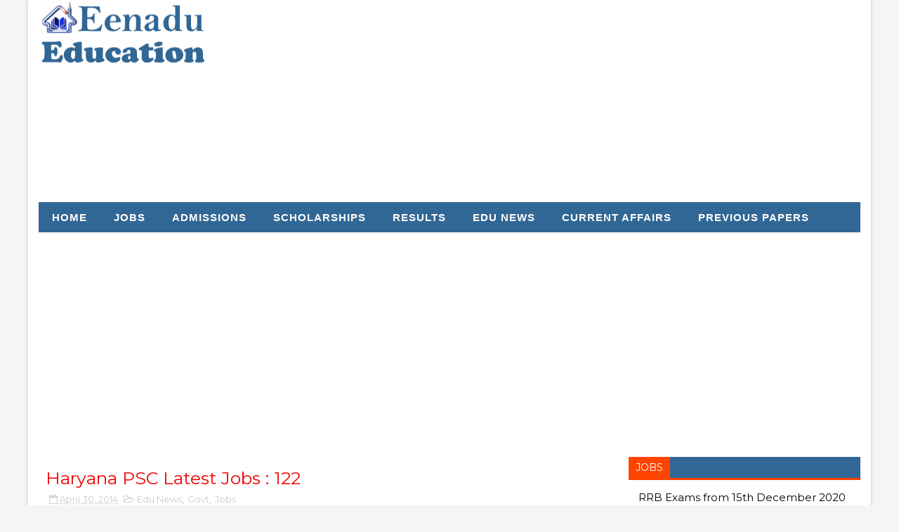

--- FILE ---
content_type: text/html; charset=UTF-8
request_url: https://www.eenadueducation.net/2014/04/haryana-psc-latest-jobs.html
body_size: 25285
content:
<!DOCTYPE html>
<html class='v2' dir='ltr' xmlns='http://www.w3.org/1999/xhtml' xmlns:b='http://www.google.com/2005/gml/b' xmlns:data='http://www.google.com/2005/gml/data' xmlns:expr='http://www.google.com/2005/gml/expr'>
<head>
<link href='https://www.blogger.com/static/v1/widgets/4128112664-css_bundle_v2.css' rel='stylesheet' type='text/css'/>
<meta content='width=device-width, initial-scale=1, maximum-scale=1' name='viewport'/>
<link href="//fonts.googleapis.com/css?family=Montserrat:400,700" media="all" rel="stylesheet" type="text/css">
<link href='//maxcdn.bootstrapcdn.com/font-awesome/4.5.0/css/font-awesome.min.css' rel='stylesheet'/>
<meta content='text/html; charset=UTF-8' http-equiv='Content-Type'/>
<meta content='blogger' name='generator'/>
<link href='https://www.eenadueducation.net/favicon.ico' rel='icon' type='image/x-icon'/>
<link href='https://www.eenadueducation.net/2014/04/haryana-psc-latest-jobs.html' rel='canonical'/>
<link rel="alternate" type="application/atom+xml" title="EenaduEducation- Explore career options! Edu news, Courses, Careers, Jobs, Admissions, Scholarships - Atom" href="https://www.eenadueducation.net/feeds/posts/default" />
<link rel="alternate" type="application/rss+xml" title="EenaduEducation- Explore career options! Edu news, Courses, Careers, Jobs, Admissions, Scholarships - RSS" href="https://www.eenadueducation.net/feeds/posts/default?alt=rss" />
<link rel="service.post" type="application/atom+xml" title="EenaduEducation- Explore career options! Edu news, Courses, Careers, Jobs, Admissions, Scholarships - Atom" href="https://www.blogger.com/feeds/1949105539031064638/posts/default" />

<link rel="alternate" type="application/atom+xml" title="EenaduEducation- Explore career options! Edu news, Courses, Careers, Jobs, Admissions, Scholarships - Atom" href="https://www.eenadueducation.net/feeds/1508492192134134923/comments/default" />
<!--Can't find substitution for tag [blog.ieCssRetrofitLinks]-->
<link href='https://blogger.googleusercontent.com/img/b/R29vZ2xl/AVvXsEgJB0Ysfu2Taka0gUCSMkayXE7-J2V7eVGcTv2CmmaB1hJuMp02Hz-SmSFys5jAMJ3132mEKSRvJpwD5nGbuBJKmBwDm0e5cO67Q_0y2gME0ALze5C5TLaVV4P_udQ_Gv7ym5ZzOaO8WgmN/s1600/HPSC.jpg' rel='image_src'/>
<meta content='https://www.eenadueducation.net/2014/04/haryana-psc-latest-jobs.html' property='og:url'/>
<meta content='Haryana PSC Latest Jobs : 122' property='og:title'/>
<meta content=' Haryana Public Service Commission invites online applications from eligible candidates for to the following posts in various departments of...' property='og:description'/>
<meta content='https://blogger.googleusercontent.com/img/b/R29vZ2xl/AVvXsEgJB0Ysfu2Taka0gUCSMkayXE7-J2V7eVGcTv2CmmaB1hJuMp02Hz-SmSFys5jAMJ3132mEKSRvJpwD5nGbuBJKmBwDm0e5cO67Q_0y2gME0ALze5C5TLaVV4P_udQ_Gv7ym5ZzOaO8WgmN/w1200-h630-p-k-no-nu/HPSC.jpg' property='og:image'/>
<title>
Haryana PSC Latest Jobs : 122 - EenaduEducation- Explore career options! Edu news, Courses, Careers, Jobs, Admissions, Scholarships
</title>
<!-- Description and Keywords (start) -->
<meta content='YOUR KEYWORDS HERE' name='keywords'/>
<!-- Description and Keywords (end) -->
<meta content='Haryana PSC Latest Jobs : 122' property='og:title'/>
<meta content='https://www.eenadueducation.net/2014/04/haryana-psc-latest-jobs.html' property='og:url'/>
<meta content='article' property='og:type'/>
<meta content='https://blogger.googleusercontent.com/img/b/R29vZ2xl/AVvXsEgJB0Ysfu2Taka0gUCSMkayXE7-J2V7eVGcTv2CmmaB1hJuMp02Hz-SmSFys5jAMJ3132mEKSRvJpwD5nGbuBJKmBwDm0e5cO67Q_0y2gME0ALze5C5TLaVV4P_udQ_Gv7ym5ZzOaO8WgmN/s1600/HPSC.jpg' property='og:image'/>
<meta content='EenaduEducation- Explore career options! Edu news, Courses, Careers, Jobs, Admissions, Scholarships' property='og:site_name'/>
<meta content='https://www.eenadueducation.net/' name='twitter:domain'/>
<meta content='Haryana PSC Latest Jobs : 122' name='twitter:title'/>
<meta content='summary_large_image' name='twitter:card'/>
<meta content='https://blogger.googleusercontent.com/img/b/R29vZ2xl/AVvXsEgJB0Ysfu2Taka0gUCSMkayXE7-J2V7eVGcTv2CmmaB1hJuMp02Hz-SmSFys5jAMJ3132mEKSRvJpwD5nGbuBJKmBwDm0e5cO67Q_0y2gME0ALze5C5TLaVV4P_udQ_Gv7ym5ZzOaO8WgmN/s1600/HPSC.jpg' name='twitter:image'/>
<meta content='Haryana PSC Latest Jobs : 122' name='twitter:title'/>
<!-- Social Media meta tag need customer customization -->
<meta content='Facebook App ID here' property='fb:app_id'/>
<meta content='Facebook Admin ID here' property='fb:admins'/>
<meta content='@username' name='twitter:site'/>
<meta content='@username' name='twitter:creator'/>
<style id='page-skin-1' type='text/css'><!--
/*
-----------------------------------------------
Blogger Template Style
Name:        Newstopia
Author :     http://www.onlybloggertemplates.com/
License:     Free Version
----------------------------------------------- */
/*****************************************
reset.css
******************************************/
html, body, .section, .widget, div, span, applet, object, iframe,
h1, h2, h3, h4, h5, h6, p, blockquote, pre,
a, abbr, acronym, address, big, cite, code,
del, dfn, em, font, img, ins, kbd, q, s, samp,
small, strike, strong, sub, sup, tt, var,
dl, dt, dd, ol, ul, li,
fieldset, form, label, legend,
table, caption, tbody, tfoot, thead, tr, th, td, figure {    margin: 0;    padding: 0;}
html {   overflow-x: hidden;}
a {text-decoration:none;color:#000;}
article,aside,details,figcaption,figure,
footer,header,hgroup,menu,nav,section {     display:block;}
table {    border-collapse: separate;    border-spacing: 0;}
caption, th, td {    text-align: right;    font-weight: normal;}
blockquote:before, blockquote:after,
q:before, q:after {    content: "";}
.quickedit, .home-link{display:none;}
blockquote, q {    quotes: "" "";}
sup{    vertical-align: super;    font-size:smaller;}
code{    font-family: 'Courier New', Courier, monospace;    font-size:12px;    color:#272727;}
::selection {background:transparent; text-shadow:#000 0 0 2px;}
::-moz-selection {background:transparent; text-shadow:#000 0 0 2px;}
::-webkit-selection {background:transparent; text-shadow:#000 0 0 2px;}
::-o-selection {background:transparent; text-shadow:#000 0 0 2px;}
a img{	border: none;}
ol, ul { padding:0;  margin:0;  text-align: left;  }
ol li { list-style-type: decimal;  padding:0 0 5px;  }
ul li { list-style-type: disc;  padding: 0 0 5px;  }
ul ul, ol ol { padding: 0; }
#navbar-iframe, .navbar {   height:0px;   visibility:hidden;   display:none   }
#HTML300, #Text100, .post-footer-line.post-footer-line-1, .post-footer-line.post-footer-line-2 , .post-footer-line.post-footer-line-3 {
display: none;
}
.mainbar {
font-family: Roboto-Regular,Arial,Helvetica,sans-serif;
width: 100%;
height: auto;
padding: 5px 0;
margin: 0 auto;
margin-top: 5px;
font-size: 18px;
color: #fff;
font-weight: normal;
text-align: center;
text-decoration: none;}
.mainbar a{
font-size: 26px;
color: #fff;
text-decoration: none;
line-height: 36px;
}
.mainbar a:hover{
text-decoration: underline;
}
.item-control {
display: none !important;
}
h2.date-header, h4.date-header {display:none;margin:1.5em 0 .5em}
h1, h2, h3, h4, h5, h6 {
font-family: 'Montserrat', sans-serif;
font-weight: 400;
color: #404040;
}
h1 a, h2 a, h3 a, h4 a, h5 a, h6 a {
color: #404040;
}
blockquote {
padding: 8px;
background-color: #faebbc;
border-top: 1px solid #e1cc89;
border-bottom: 1px solid #e1cc89;
margin: 5px;
background-image: url(https://blogger.googleusercontent.com/img/b/R29vZ2xl/AVvXsEjp_uPYALg_Ol5z731ffQWYCxBdtsJzmkMkjlD1bn1W6SEUozihrYu3r7IkzqOBxQ8g4jTEYA5OQLNaANq1QsZ9GElAa6f_LvZQO71gOXSJWaazDg5ZjBFkkTCxg2yoMj6U8P7pXfJF1ys/s1600/openquote1.gif);
background-position: top left;
background-repeat: no-repeat;
text-indent: 23px;
}
blockquote p{
display: block;
background-image: url(https://blogger.googleusercontent.com/img/b/R29vZ2xl/AVvXsEiVCLUBh5u8hiDGVVjgB7CQUXLn0lJzMX2UsA9Y2BE20tWqClqzrRZ7Vmh9Te2SKBBNf3bSXAMMmGZi7qQwrCr8YK1QeIu8GknEY9gWL09RE-u1vCIvLWLnDxZ2PkDYbW2sXqU2n9WiWE8/s1600/closequote1.gif);
background-repeat: no-repeat;
background-position: bottom right;
}
img {
max-width:100%;
verticle-align:middle;
}
/*****************************************
Custom css starts
******************************************/
body {
color: #777777;
font-family: 'Montserrat', sans-serif;
font-size: 14px;
font-weight: normal;
line-height: 21px;
background: #f5f5f5;
}
/* ######## Wrapper Css ######################### */
#outer-wrapper{max-width:1200px;margin:0 auto;background-color:#FFF;box-shadow:0 0 5px RGBA(0, 0, 0, 0.2)}
.row{width:1170px}
#content-wrapper {
margin: 0 auto;
padding: 20px 0 40px;
overflow: hidden;
}
#main-wrapper {
float: left;
width: 69%;
max-width: 840px;
}
#sidebar-wrapper {
float: right;
width: 30%;
max-width: 330px;
}
.feat-wrapper {
margin: 0 0 20px;
}
.feat-wrapper .widget {
margin: 0 0 20px;
}
/* ######## Header Css ######################### */
#header-wrapper {
}
#header-wrappers {
color: #fff;
padding-top: 3px;
margin:0 auto;
padding-bottom: 3px;
}
#header-inner {
background-position: left;
background-repeat: no;
}
.headerleft img {
height: auto;
max-height: 90px;
margin: 0;
}
.headerleft h1,
.headerleft h1 a,
.headerleft h1 a:hover,
.headerleft h1 a:visited {
font-family: Montserrat;
color: #fff;
font-size: 36px;
font-weight:bold;
line-height: 1.2em;
margin: 0;
padding: 0 0 5px;
text-decoration: none;
}
.headerleft h3 {
font-family:Montserrat;
font-weight: 400;
margin: 0;
padding: 0;
}
.headerleft .description {
color: #000000;
font: normal 12px 'Montserrat', sans-serif;
margin: 0;
padding: 10px 0;
text-transform: capitalize;
text-align: left;
text-indent: 55px;
}
.headerleft {
float: left;
margin: 0;
padding: 0;
width: 370px;
}
.headerright {
float: right;
margin: 0;
padding: 1px 0 0;
width: 730px;
}
/* ######## Search widget Css ######################### */
#search-bar {
position: absolute;
right: 0;
top: 0;
}
#sora-random {
position: relative;
color: rgba(255, 255, 255, 1);
text-decoration: none;
background-color: rgb(49, 103, 149);
font-family: Montserrat;
font-weight: 700;
font-size: 16px;
display: inline-block;
text-align: center;
-webkit-transition: all .1s ease;
-moz-transition: all .1s ease;
-ms-transition: all .1s ease;
-o-transition: all .1s ease;
transition: all .1s ease;
padding: 10px 15px;
}
#sora-random:hover {
}
#sora-random a {
color: #fff;
}
/* ######## Navigation Menu Css ######################### */
.navi-menu {
text-align: center;
margin: 0 auto;
padding: 0;
width: 100%;
}
.nav-menu {
margin: 0 auto;
background: rgb(49, 103, 149);
}
.selectnav {
display:none;
}
.nav-menu {
padding: 0;
}
.nav-menu ul {
list-style: none;
margin: 0;
padding: 0;
z-index: 999;
}
.nav-menu ul li {
display: inline-block;
line-height: 1;
list-style: none outside none;
padding: 0;
text-align: left;
}
.nav-menu li a {
background: transparent;
color: #fff;
display: block;
font-size: 15px;
padding: 14px 19px;
position: relative;
text-decoration: none;
text-transform: UPPERCASE;
font-family: Arial;
font-weight: 700;
font-style: normal;
letter-spacing: 1px;
}
.nav-menu li a i {
margin-right: 3px;
}
.nav-menu li a:hover, .nav-menu li a:hover .nav-menu ul li.hasSub a:after  {
background:rgb(0, 122, 162);
color:#fff;
}
.nav-menu ul li li a:hover {
padding-left: 20px;
}
.nav-menu ul li ul {
width: 180px;
margin: 0px;
position: absolute;
visibility: hidden;
display: inline;
padding: 0px;
height: auto;
border-top-width:0;
background: #fff;
-webkit-box-shadow: 0 1px 0 1px rgba(0,0,0,.1);
box-shadow: 0 1px 0 1px rgba(0,0,0,.1);
}
.nav-menu ul li:hover ul {
visibility: visible;
}
.nav-menu li li a {
color: #000000;
font-size: 14px;
padding: 10px 15px;
position: relative;
text-align: left;
-webkit-transition: color .15s linear 0s,padding-left .15s linear 0s;
}
.nav-menu li li {
float: none !important;
display: block;
}
.nav-menu a#pull {
display: none;
}
.nav-menu ul li.hasSub a {
padding-right: 25px
}
.nav-menu ul li.hasSub a:after {
color: #fff;
position: absolute;
top: 15px;
right: 10px;
display: block;
content: "\f0d7";
font-family: FontAwesome;
font-weight: 400;
font-size: 15px;
text-rendering: auto;
-webkit-font-smoothing: antialiased;
-moz-osx-font-smoothing: grayscale
}
.nav-menu ul li.hasSub ul li a:after {
display: none!important
}
/* ######## Sidebar Css ######################### */
.sidebar .widget .title-wrap h2, .feat-wrapper .widget .title-wrap h2, .posts-title h2, .title-wrap h4 {
float: left;
display: block;
background-color: #FF4400 !important;
border: 0;
padding: 0 10px;
margin: 0;
}
.sidebar .widget h2, .title-wrap h2, .posts-title h2, .title-wrap h4 {
position: relative;
height: 30px;
font-size: 14px;
background-color: rgb(49, 103, 149);
color: #fff;
font-weight: 400;
text-transform: uppercase;
line-height: 30px;
border: 0;
border-bottom: 3px solid #FF4400;
margin-bottom: 15px;
padding-left: 10px;
}
.title-wrap, .posts-title {
position: relative;
height: 30px;
background-color: rgb(49, 103, 149);
margin-bottom: 15px;
overflow: hidden;
border-bottom: 3px solid #FF4400;
}
#sidebar-wrapper .widget {
margin-bottom: 20px;
overflow: hidden
}
.sidebar ul, .sidebar li {
list-style-type: none;
padding:0;
}
.sidebar .widget-content {
margin: 0
}
/* ######## Featured Post Css ######################### */
.feat1 .recent_posts_with_thumbs {
margin: 0;
padding:0;
display: block;
}
.feat1 .recent_posts_with_thumbs li {
float: left;
list-style: none;
margin: 0 10px 15px 0;
padding: 0;
width: 23%;
text-align: center;
}
.feat1 .recent_posts_with_thumbs li:first-child {
float: left;
clear: both;
width: 50%;
text-align: left;
margin-right: 15px;
}
.feat1 .recent_posts_with_thumbs li:nth-child(3), .feat1 .recent_posts_with_thumbs li:nth-child(5) {
margin-right: 0;
}
.feat1 .recent_posts_with_thumbs li:first-child .btnt-img-cont {
width: 100%;
}
.feat1 .recent_posts_with_thumbs li:first-child .recent_thumb_container {
position: relative;
overflow: hidden;
max-width: 100%;
width: 100%;
height: 260px;
}
.feat1 .recent_posts_with_thumbs li:first-child img.recent_thumb {
height: 260px;
max-width: 100%;
width: 100%;
object-fit: cover;
}
.feat1 .recent_posts_with_thumbs li .btnt-img-cont {
display: inline-block;
width: 100%;
margin: 0 0 10px;
}
.feat1 .recent_posts_with_thumbs li .recent_thumb_container {
display: inline-block;
transition: all 0.2s ease-in-out 0s;
-webkit-transition: all 0.2s ease-in-out 0s;
-moz-transition: all 0.2s ease-in-out 0s;
height: 100px;
width: 100%;
float: left;
overflow: hidden;
}
.feat1 .recent_posts_with_thumbs li img.recent_thumb {
position: relative;
width: 100%;
object-fit: cover;
transition: all 0.2s ease-in-out 0s;
-webkit-transition: all 0.2s ease-in-out 0s;
-moz-transition: all 0.2s ease-in-out 0s;
}
.feat1 .recent_posts_with_thumbs li img.recent_thumb:hover {
transform: scale(1.1);
}
.feat1 .recent_posts_with_thumbs li span {
display: none;
margin: 10px 0 0;
}
.feat1 .recent_posts_with_thumbs li:first-child span {
display: block;
font-size: 14px;
text-align: justify;
}
.feat1 .recent_posts_with_thumbs li .post-title {
display: block;
font-size: 16px;
font-weight: bold;
}
.feat1 .recent_posts_with_thumbs strong, .feat1 .recent_posts_with_thumbs strong a {
font-size: 10px;
font-weight: normal;
}
.feat2 .recent_posts_with_thumbs {
margin: 0;
padding:0;
display: block;
}
.feat2 .recent_posts_with_thumbs li {
float: left;
list-style: none;
margin:  0 0 15px;
padding: 0;
width: 47%;
text-align: center;
}
.feat2 .recent_posts_with_thumbs li:first-child {
float: left;
clear: both;
width: 50%;
text-align: left;
margin-right:20px;
}
.feat2 .recent_posts_with_thumbs li:first-child .btnt-img-cont {
width: 100%;
}
.feat2 .recent_posts_with_thumbs li:first-child .recent_thumb_container {
position: relative;
overflow: hidden;
max-width: 100%;
width: 100%;
height: 260px;
}
.feat2 .recent_posts_with_thumbs li:first-child img.recent_thumb {
height: 260px;
max-width: 100%;
width: 100%;
object-fit: cover;
}
.feat2 .recent_posts_with_thumbs li .btnt-img-cont {
display: inline-block;
width: 100%;
margin: 0 0 10px;
}
.feat2 .recent_posts_with_thumbs li .recent_thumb_container {
display: inline-block;
transition: all 0.2s ease-in-out 0s;
-webkit-transition: all 0.2s ease-in-out 0s;
-moz-transition: all 0.2s ease-in-out 0s;
height: 150px;
width: 100%;
float: left;
overflow: hidden;
}
.feat2 .recent_posts_with_thumbs li img.recent_thumb {
position: relative;
width: 100%;
object-fit: cover;
transition: all 0.2s ease-in-out 0s;
-webkit-transition: all 0.2s ease-in-out 0s;
-moz-transition: all 0.2s ease-in-out 0s;
}
.feat2 .recent_posts_with_thumbs li img.recent_thumb:hover {
transform: scale(1.1);
}
.feat2 .recent_posts_with_thumbs li span {
display: none;
margin: 10px 0 0;
}
.feat2 .recent_posts_with_thumbs li:first-child span {
display: block;
font-size: 14px;
text-align: justify;
}
.feat2 .recent_posts_with_thumbs li:first-child .post-title {
font-size:18px;
}
.feat2 .recent_posts_with_thumbs li .post-title {
display: block;
font-size: 16px;
font-weight: bold;
}
.feat2 .recent_posts_with_thumbs strong, .feat2 .recent_posts_with_thumbs strong a {
font-size: 10px;
font-weight: normal;
}
.feat3 .recent_posts_with_thumbs {
margin: 0;
padding:0;
display: block;
}
.feat3 .recent_posts_with_thumbs li {
float: left;
list-style: none;
margin:  0 0 15px;
padding: 0;
width: 48%;
}
.feat3 .recent_posts_with_thumbs li:first-child {
float: left;
clear: both;
width: 50%;
text-align: left;
margin-right:12px;
}
.feat3 .recent_posts_with_thumbs li:first-child .btnt-img-cont {
width: 100%;
}
.feat3 .recent_posts_with_thumbs li:first-child .recent_thumb_container {
position: relative;
overflow: hidden;
max-width: 100%;
width: 100%;
height: 260px;
}
.feat3 .recent_posts_with_thumbs li:first-child img.recent_thumb {
height: 260px;
max-width: 100%;
width: 100%;
object-fit: cover;
}
.feat3 .recent_posts_with_thumbs li .btnt-img-cont {
width: 100px;
margin: 0 10px 0 0;
float:left;
}
.feat3 .recent_posts_with_thumbs li:first-child .feat3-con {
clear: both;
}
.feat3 .recent_posts_with_thumbs li .feat3-con {
display: block;
overflow: hidden;
}
.feat3 .recent_posts_with_thumbs li .recent_thumb_container {
display: inline-block;
transition: all 0.2s ease-in-out 0s;
-webkit-transition: all 0.2s ease-in-out 0s;
-moz-transition: all 0.2s ease-in-out 0s;
height: 70px;
width: 100px;
float: left;
overflow: hidden;
}
.feat3 .recent_posts_with_thumbs li img.recent_thumb {
position: relative;
width: 100px;
object-fit: cover;
transition: all 0.2s ease-in-out 0s;
-webkit-transition: all 0.2s ease-in-out 0s;
-moz-transition: all 0.2s ease-in-out 0s;
}
.feat3 .recent_posts_with_thumbs li img.recent_thumb:hover {
transform: scale(1.1);
}
.feat3 .recent_posts_with_thumbs li span {
display: none;
margin: 10px 0 0;
}
.feat3 .recent_posts_with_thumbs li:first-child span {
display: block;
font-size: 14px;
text-align: justify;
}
.feat3 .recent_posts_with_thumbs li .post-title {
display: block;
font-size: 16px;
font-weight: bold;
}
.feat3 .recent_posts_with_thumbs li:first-child .post-title {
font-size: 18px;
}
.feat3 .recent_posts_with_thumbs strong, .feat3 .recent_posts_with_thumbs strong a {
font-size: 10px;
font-weight: normal;
}
.feat-read {
background: #FF4400;
border-radius: 1px;
color: #fff !important;
letter-spacing: 2px;
font-size: 10px;
padding: 0 15px;
margin: 10px 0 0;
line-height: 38px;
float:left;
clear:both;
display: none;
text-transform: uppercase;
transition: all 0.3s linear;
-moz-transition: all 0.3s linear;
-webkit-transition: all 0.3s linear;
-o-transition: all 0.3s linear;
}
.feat1 .recent_posts_with_thumbs li:first-child .feat-com, .feat2 .recent_posts_with_thumbs li:first-child .feat-com, .feat3 .recent_posts_with_thumbs li:first-child .feat-com {
float:left;
margin: 10px 0 0;
}
.feat1 .recent_posts_with_thumbs li:first-child .feat-date, .feat2 .recent_posts_with_thumbs li:first-child .feat-date, .feat3 .recent_posts_with_thumbs li:first-child .feat-date {
float: left;
margin: 10px 5px 0 0;
}
.feat-date {
display: inline;
}
.feat1 .recent_posts_with_thumbs li:first-child .feat-read, .feat2 .recent_posts_with_thumbs li:first-child .feat-read, .feat3 .recent_posts_with_thumbs li:first-child .feat-read {
display:inline-block;
}
/* ######## Post Css ######################### */
article {
padding: 0;
overflow:hidden;
}
.post-outer {
padding: 0 0 20px 0;
}
.home article {
padding:10px 0 0;
}
.home .post-outer {
padding:0;
}
.home .post.odd {
margin-left: 20px;
}
.home .post {
display: block;
height: auto;
box-sizing: border-box;
margin: 0 0 10px;
padding-bottom: 10px;
width: 48.5%;
float: left;
margin-left: 0;
}
.home .block-image, .home .block-image .thumb, .home .block-image a{
width:70px;
height:70px;
margin-right:2px;
float:inherit;
clear:both;
}
.home .post h2 {
font-size:18px;
line-height: 1.5;
margin-top:0;
}
.post {
display: block;
overflow: hidden;
word-wrap: break-word;
background: #ffffff;
}
.post h2 {
margin-bottom: 12px;
line-height: 37px;
font-size: 20px;
font-weight: 700;
}
.post h2 a {
color: #000;
letter-spacing: 1px;
}
.post h2 {
margin: 0 0 10px;
padding: 0;
}
.retitle h2 {
margin: 8px 0;
display: block;
}
.post-body {
margin: 0px;
padding:10px;
font-size: 14px;
line-height: 26px;
width:auto;
}
.block-image {
float: left;
width: 70px;
height: 70px;
margin-right: 20px;
}
.block-image .thumb {
width: 70px;
height: 70px;
position: relative;
display: block;
overflow: hidden;
}
.block-image a {
width: 71px;
height: 51px;
display: block;
transition: all .3s ease-out!important;
-webkit-transition: all .3s ease-out!important;
-moz-transition: all .3s ease-out!important;
-o-transition: all .3s ease-out!important;
}
.date-header {
color: #bdbdbd;
display: block;
font-size: 12px;
font-weight: 400;
line-height: 1.3em;
margin: 0!important;
padding: 0;
}
.date-header a {
color: #bdbdbd;
}
.post-header {
padding: 10px;
font-size:25px;
color: #F10303;
}
#meta-post .fa-calendar-o {
margin-left: 8px;
}
.post-meta {
color: #bdbdbd;
display: block;
font-size: 13px;
font-weight: 400;
line-height: 21px;
margin: 0;
padding: 0;
}
.post-meta a, .post-meta i {
color: #CBCBCB;
}
.post-timestamp {
margin-left: 5px;
}
.label-head {
margin-left: 5px;
}
.label-head a {
padding-left: 2px;
}
.resumo {
margin-top: 10px;
color: #919191;
}
.resumo span {
display: none;
margin-bottom: 8px;
font-size: 16px;
line-height: 31px;
text-align: justify;
}
.post img {
max-width: 100%;
padding: 10px 0;
position: relative;
margin:0 auto;
}
.post h3 {
font-size: 18px;
margin-top: 20px;
margin-bottom: 10px;
line-height: 1.1;
}
.second-meta {
}
.comment-link {
white-space: normal;
}
#blog-pager {
clear: both;
text-align: center;
padding: 15px 0;
background: #ffffff;
color: #4d4d4d;
}
.displaypageNum a,
.showpage a,
.pagecurrent, .blog-pager-older-link, .blog-pager-newer-link {
padding: 5px 13px;
margin-right: 8px;
color: #fff;
background-color: #202020;
display: inline-block;
line-height: 20px;
-moz-border-radius: 2px;
-webkit-border-radius: 2px;
border-radius: 2px;
margin-top: 10px;
}
.displaypageNum a:hover,
.showpage a:hover,
.pagecurrent, .blog-pager-older-link:hover, .blog-pager-newer-link:hover {
background: #f2132d;
text-decoration: none;
color: #fff;
}
#blog-pager .showpage,
#blog-pager {
padding: 5px 10px;
font: normal 13px Montserrat;
text-align: center;
color: #000;
float: center;
}
.showpageOf {
display: none!important;
overflow: hidden;
}
#blog-pager .pages {
margin: 10px 0;
border: none;
}
.read-more {
background: #FF4400;
border-radius: 1px;
color: #fff !important;
letter-spacing: 2px;
font-size: 10px;
padding: 0 15px;
margin: 10px 0 0;
line-height: 38px;
float: left;
clear: both;
display: inline-block;
text-transform: uppercase;
transition: all 0.3s linear;
-moz-transition: all 0.3s linear;
-webkit-transition: all 0.3s linear;
-o-transition: all 0.3s linear;
}
/* ######## Share widget Css ######################### */
.post-footer .share-box {
position: relative;
padding: 10px 0;
text-align: center;
}
.post-footer .share-title {
border-bottom: 2px solid #eee;
color: #010101;
display: inline-block;
padding-bottom: 7px;
font-size: 15px;
font-weight: 500;
clear: both;
margin: 0 0 10px;
position: relative;
}
.post-footer .share-title:after {
position: absolute;
left: 50%;
margin-left: -5px;
bottom: -5px;
content: "";
display: block;
width: 0;
height: 0;
border-left: 5px solid transparent;
border-right: 5px solid transparent;
border-top: 5px solid #eee;
}
.post-footer .share-art {
float: none;
clear: both;
padding: 0;
padding-top: 0;
font-size: 13px;
font-weight: 400;
text-transform: capitalize;
}
.post-footer .share-art a {
color: #fff;
padding: 3px 8px;
margin-left: 4px;
border-radius: 2px;
display: inline-block;
margin-right: 0;
background: #010101;
}
.post-footer .share-art a:hover{color:#fff}
.post-footer .share-art .fac-art{background:#3b5998}
.post-footer .share-art .fac-art:hover{background:rgba(49,77,145,0.7)}
.post-footer .share-art .twi-art{background:#00acee}
.post-footer .share-art .twi-art:hover{background:rgba(7,190,237,0.7)}
.post-footer .share-art .goo-art{background:#db4a39}
.post-footer .share-art .goo-art:hover{background:rgba(221,75,56,0.7)}
.post-footer .share-art .pin-art{background:#CA2127}
.post-footer .share-art .pin-art:hover{background:rgba(202,33,39,0.7)}
.post-footer .share-art .lin-art{background:#0077B5}
.post-footer .share-art .lin-art:hover{background:rgba(0,119,181,0.7)}
/* ######## Related Post Css ######################### */
#related-posts {
margin-bottom: 10px;
padding: 10px;
}
.related li {
width: 48%;
display: inline-block;
height: auto;
min-height: auto;
float: left;
margin-right: 22px;
overflow: hidden;
position: relative;
}
.related li h3 {
margin-top:0;
}
.related-thumb {
width: 120px;
height: 120px;
overflow: hidden;
border-radius: 2px;
float: left;
}
.related li .related-img {
width: 100%;
height: 120px;
display: block;
position: relative;
transition: all .3s ease-out!important;
-webkit-transition: all .3s ease-out!important;
-moz-transition: all .3s ease-out!important;
-o-transition: all .3s ease-out!important;
}
.related li .related-img:hover {
-webkit-transform: scale(1.1) rotate(-1.5deg)!important;
-moz-transform: scale(1.1) rotate(-1.5deg)!important;
transform: scale(1.1) rotate(-1.5deg)!important;
transition: all .3s ease-out!important;
-webkit-transition: all .3s ease-out!important;
-moz-transition: all .3s ease-out!important;
-o-transition: all .3s ease-out!important;
}
.related-title a {
font-size: 14px;
line-height: 1.4em;
padding: 10px 0 4px;
font-weight: 500;
color: #222;
display: block;
text-shadow: 0 .5px .5px rgba(34,34,34,0.3);
}
.related li:nth-of-type(2),
.related li:nth-of-type(6),
.related li:nth-of-type(4) {
margin-right: 0;
}
.related .related-tag {
position: absolute;
top: 15px;
left: 15px;
background-color: #FF4400;
color: #fff;
text-transform: uppercase;
font-weight: 400;
z-index: 5;
height: 20px;
line-height: 20px;
padding: 0 6px;
font-size: 11px;
}
.related .related-thumb .related-img:after {
content: no-close-quote;
position: absolute;
left: 0;
bottom: 0;
width: 100%;
height: 120px;
background: url(https://blogger.googleusercontent.com/img/b/R29vZ2xl/AVvXsEiJDtoO6MyFaXztpX7JyT8df5dMDwbqI8TPLNHXpmiMmPBjMhbV4G-RKcR3ZVTvc-G5okmmia6SCs8d5BafUtXDCGqHXtKMM98x7ogIEyc_5K-RYxId5_oqjDKTxiwIZUVwP1stQmABgAA/s1600-r/metabg.png) repeat-x;
background-size: 100% 100%;
opacity: .3;
}
.related-overlay {
position: absolute;
left: 0;
top: 0;
z-index: 1;
width: 100%;
height: 100%;
background-color: rgba(40,35,40,0.05);
}
.related-content {
padding: 15px 15px 11px;
margin-left: 10px;
display: table;
line-height: 1.2em;
box-sizing: border-box;
z-index: 2;
}
.related .related-content .recent-date {
color: #111;
font-size: 12px;
font-weight: 400;
}
.recent-date:before, .p-date:before {
content: '\f017';
font-family: fontawesome;
margin-right: 5px;
}
/* ######## Comment Form Widget ######################### */
.post-feeds .feed-links {
display: none;
}
iframe.blogger-iframe-colorize,
iframe.blogger-comment-from-post {
height: 260px!important;
background: #fff;
}
.comment-form {
overflow:hidden;
}
.comments h3 {
line-height:normal;
text-transform:uppercase;
color:#333;
font-weight:bold;
margin:0 0 20px 0;
font-size:14px;
padding:0 0 0 0;
}
h4#comment-post-message {
display:none;
margin:0 0 0 0;
}
.comments{
clear:both;
margin-top:10px;
margin-bottom:0;
background: #ffffff;
border: 1px solid #eaeaea;
}
.comments h4{
background-color: #FF4400;
border: 0;
}
.comments .comments-content{
font-size:13px;
margin-bottom:8px;
padding: 0 15px;
}
.comments .comments-content .comment-thread ol{
text-align:left;
margin:13px 0;
padding:0
}
.comments .avatar-image-container {
background:#fff;
border:1px solid #DDD;
overflow:hidden;
padding:6px;
border-radius: 50%;
}
.comments .avatar-image-container img {
border-radius:50%;
}
.comments .comment-block{
position:relative;
background:#fff;
padding:15px;
margin-left:60px;
border-left:3px solid #ddd;
border-top:1px solid #DDD;
border-right:1px solid #DDD;
border-bottom:1px solid #DDD;
}
.comments .comment-block:before {
content:"";
width:0px;
height:0px;
position:absolute;
right:100%;
top:14px;
border-width:10px;
border-style:solid;
border-color:transparent #DDD transparent transparent;
display:block;
}
.comments .comments-content .comment-replies{
margin:8px 0;
margin-left:60px
}
.comments .comments-content .comment-thread:empty{
display:none
}
.comments .comment-replybox-single {
background:#f0f0f0;
padding:0;
margin:8px 0;
margin-left:60px
}
.comments .comment-replybox-thread {
background:#f0f0f0;
margin:8px 0 0 0;
padding:0;
}
.comments .comments-content .comment{
margin-bottom:6px;
padding:0
}
.comments .comments-content .comment:first-child {
padding:0;
margin:0
}
.comments .comments-content .comment:last-child {
padding:0;
margin:0
}
.comments .comment-thread.inline-thread .comment, .comments .comment-thread.inline-thread .comment:last-child {
margin:0px 0px 5px 30%
}
.comment .comment-thread.inline-thread .comment:nth-child(6) {
margin:0px 0px 5px 25%;
}
.comment .comment-thread.inline-thread .comment:nth-child(5) {
margin:0px 0px 5px 20%;
}
.comment .comment-thread.inline-thread .comment:nth-child(4) {
margin:0px 0px 5px 15%;
}
.comment .comment-thread.inline-thread .comment:nth-child(3) {
margin:0px 0px 5px 10%;
}
.comment .comment-thread.inline-thread .comment:nth-child(2) {
margin:0px 0px 5px 5%;
}
.comment .comment-thread.inline-thread .comment:nth-child(1) {
margin:0px 0px 5px 0;
}
.comments .comments-content .comment-thread{
margin:0;
padding:0
}
.comments .comments-content .inline-thread{
background:#fff;
border:1px solid #DDD;
padding:15px;
margin:0
}
.comments .comments-content .icon.blog-author {
display:inline;
}
.comments .comments-content .icon.blog-author:after {
content: "Author";
background: #FF4400;
color: #fff;
font-size: 11px;
padding: 2px 5px;
}
.comment-header {
text-transform:uppercase;
font-size:12px;
}
.comments .comments-content .datetime {
margin-left: 6px;
}
.comments .comments-content .datetime a {
color:#888;
}
.comments .comment .comment-actions a {
display:inline-block;
color:#333;
font-weight:bold;
font-size:10px;
line-height:15px;
margin:4px 8px 0 0;
}
.comments .continue a {
color:#333;
display:inline-block;
font-size:10px;
}
.comments .comment .comment-actions a:hover, .comments .continue a:hover{
text-decoration:underline;
}
/*****************************************
Footer Bottom CSS
******************************************/
#lower {
margin:auto;
padding: 0px 0px 10px 0px;
width: 100%;
background:#222222;
border-bottom: 2px dashed rgb(51, 51, 51);
}
#lower-wrapper {
margin:auto;
padding: 20px 0px 20px 0px;
}
#lowerbar-wrapper {
float: left;
margin: 0px 5px auto;
padding-bottom: 20px;
width: 32%;
text-align: justify;
color:#ddd;
line-height: 1.6em;
word-wrap: break-word;
overflow: hidden;
max-width: 375px;
}
.lowerbar {margin: 0; padding: 0;}
.lowerbar .widget {margin: 0; padding: 10px 20px 0px 20px;box-sizing:border-box;}
.lowerbar h2 {
background:#3B3B3B;
color: #fff;
font-size: 16px;
padding: 16px 17.6px;
margin: 0 0 20px;
font-weight: 700;
letter-spacing: 1.5px;
text-transform: uppercase;
position: relative;
text-align: center;
}
.lowerbar ul {
margin: 0 auto;
padding: 0;
list-style-type: none;
}
.lowerbar li {
display:block;
line-height: 1.6em;
margin-left: 0 !important;
list-style-type: none;
}
.lowerbar li a {
text-decoration:none; color: #DBDBDB;
}
.lowerbar li a:hover {
text-decoration:none;
}
.lowerbar li:hover {
display:block;
}
.lowerbar .PopularPosts ul li a, .lowerbar .custom-widget .rcp-title a, .lowerbar {
color:#fff;
}
.lowerbar .PopularPosts .widget-content ul li, .lowerbar .custom-widget li {
border-bottom: 1px solid rgb(51, 51, 51);
}
/* ######## Footer Css ######################### */
#jugas_footer {
background: #181818;
color: #181818;
font-weight: 300;
padding: 30px 0px;
}
.copy-container {
margin: 0 auto;
overflow: hidden;
}
.jugas_footer_copyright a {
color: #181818;
}
.jugas_footer_copyright {
text-align: right;
}
/* ######## Custom Widget Css ######################### */
.sidebar .FollowByEmail > h3.title,
.sidebar .FollowByEmail .title-wrap {
margin-bottom: 0
}
.FollowByEmail td {
width: 100%;
float: left;
box-sizing: border-box
}
.FollowByEmail .follow-by-email-inner .follow-by-email-submit {
margin-left: 0;
width: 100%;
border-radius: 0;
height: 30px;
font-size: 11px;
color: #fff;
background-color: #FF4400;
font-family: inherit;
text-transform: uppercase;
font-weight: 700;
letter-spacing: 1px
}
.FollowByEmail .follow-by-email-inner .follow-by-email-submit:hover {
opacity:0.5;
}
.FollowByEmail .follow-by-email-inner .follow-by-email-address {
padding-left: 10px;
height: 30px;
border: 1px solid #FFF;
margin-bottom: 5px;
box-sizing: border-box;
font-size: 11px;
font-family: inherit
}
.FollowByEmail .follow-by-email-inner .follow-by-email-address:focus {
border: 1px solid #FFF
}
.FollowByEmail .widget-content {
background-color: #1a1b1c;
box-sizing: border-box;
padding: 10px
}
.FollowByEmail .widget-content:before {
content: "Enter your email address to subscribe to this blog and receive notifications of new posts by email.";
font-size: 14px;
color: #f2f2f2;
line-height: 1.4em;
margin-bottom: 5px;
display: block;
padding: 0 2px
}
.item #ads-home {
margin-top: 20px;
}
.ad-wrap .widget, .post-top-ad, .post-bot-ad {
width: 728px;
max-height: 90px;
padding: 0;
margin: 20px auto 0!important;
max-width: 100%;
box-sizing: border-box;
}
.top-ad-wrap, .bot-ad-wrap {
display: none;
visibility: hidden;
}
.post-top-ad, .post-bot-ad {
margin: 10px auto!important;
}
#ads-home-top {
margin-top: 15px;
}
.cloud-label-widget-content {
display: inline-block;
text-align: left;
}
.cloud-label-widget-content .label-size {
display: inline-block;
float: left;
font-size: 16px;
line-height: normal;
margin: 0 5px 5px 0;
opacity: 1
}
.cloud-label-widget-content .label-size a {
background: #fff;
color: #878787;
float: left;
border: 3px double #eee;
font-weight: 400;
line-height: 100%;
margin: 0;
padding: 7px 8px;
text-transform: capitalize;
transition: all .6s;
}
.cloud-label-widget-content .label-size a:hover {
color: #000;
}
.cloud-label-widget-content .label-size a:hover,
.cloud-label-widget-content .label-size a:active {
background: #fff;
color: #a0d3db;
}
.cloud-label-widget-content .label-size .label-count {
background: #F86E7D;
color: #fff;
white-space: nowrap;
display: inline-block;
padding: 6px 8px;
margin-left: -3px;
line-height: normal;
border-radius: 0 2px 2px 0
}
.flickr_widget .flickr_badge_image{float:left;margin-bottom:5px;margin-right:10px;overflow:hidden;display:inline-block}
.flickr_widget .flickr_badge_image:nth-of-type(4),.flickr_widget .flickr_badge_image:nth-of-type(8),.flickr_widget .flickr_badge_image:nth-of-type(12){margin-right:0}
.flickr_widget .flickr_badge_image img{max-width:64px;height:auto}
.flickr_widget .flickr_badge_image img:hover{opacity:.5}
.label-size-1,
.label-size-2 {
opacity: 100
}
.list-label-widget-content li {
display: block;
padding: 8px 0;
border-bottom: 1px solid #ececec;
position: relative
}
.list-label-widget-content li a:before {
content: '\203a';
position: absolute;
left: 0px;
top: 2px;
font-size: 22px;
color: #FF4400
}
.lowerbar .list-label-widget-content li a {
color:#fff;
}
.list-label-widget-content li a {
color: #282828;
font-size: 18px;
padding-left: 20px;
font-weight: 400;
text-transform: capitalize;
}
.list-label-widget-content li span:last-child {
color: #FF4400;
font-size: 12px;
font-weight: 700;
position: absolute;
top: 9px;
right: 0
}
.PopularPosts .item-thumbnail{margin:0 15px 0 0 !important;width:90px;height:65px;float:left;overflow:hidden;    position: relative}
.PopularPosts .item-thumbnail a{position:relative;display:block;overflow:hidden;line-height:0}
.PopularPosts ul li img{width:90px;height:65px;object-fit:cover;padding:0;transition:all .3s ease}
.PopularPosts .widget-content ul li{overflow:hidden;padding:10px 0;}
.sidebar .PopularPosts .widget-content ul li:first-child,.sidebar .custom-widget li:first-child,.tab-widget .PopularPosts .widget-content ul li:first-child,.tab-widget .custom-widget li:first-child{padding-top:0;border-top:0}
.sidebar .PopularPosts .widget-content ul li:last-child,.sidebar .custom-widget li:last-child,.tab-widget .PopularPosts .widget-content ul li:last-child,.tab-widget .custom-widget li:last-child{padding-bottom:0}
.PopularPosts ul li a{color:#333333;font-weight:400;font-size:16px;line-height:1.4em;transition:color .3s;    font-family: Montserrat;}
.PopularPosts ul li a:hover{color:#a0d3db}
.PopularPosts .item-title{margin:0 0 4px;padding:0;line-height:0}
.item-snippet{display:none;font-size:0;padding-top:0}
.PopularPosts ul {
counter-reset: popularcount;
margin: 0;
padding: 0;
}
.PopularPosts .item-thumbnail::before {
background: rgba(0, 0, 0, 0.3);
bottom: 0px;
content: "";
height: 100px;
width: 100px;
left: 0px;
right: 0px;
margin: 0px auto;
position: absolute;
z-index: 3;
}
/* ######## Responsive Css ######################### */
@media only screen and (max-width: 1150px) {
.row {
width: 96% !important;
margin: 0 auto;
float: none;
}
.headerright, .headerleft {
float: none;
width: 100%;
text-align: center;
height: auto;
margin: 0 auto;
clear: both;
}
.headerleft img {
margin: auto;
padding-bottom: 15px;
}
.headerright {
margin: 10px auto 0;
}
.headerleft .description {
text-align:center;
}
#mini-sidebar-wrapper {
display: none;
}
#main-post-sec {
max-width:100%;
}
}
@media only screen and (max-width: 1050px) {
#main-wrapper, #sidebar-wrapper, #lowerbar-wrapper {
float: none;
clear: both;
width: 100%;
margin: 0 auto;
}
}
@media only screen and (max-width: 980px) {
.post-body {
padding:0;
}
#main-wrapper {
max-width: 100%;
}
#sidebar-wrapper {
padding-top: 20px;
}
.overlay a {
float: right;
margin: 30px 0;
}
.overlay h3 {
float: left;
}
}
@media screen and (max-width: 880px) {
#nav1, #nav, #search-bar {
display: none;
}
.home #header-wrapper {
margin-bottom: 10px;
}
.nav-menu .selectnav {
margin: 0 auto;
width: 100%;
}
.selectnav {
width: auto;
color: #fff;
background: #222222;
border: 1px solid rgba(255,255,255,0.1);
position: relative;
border: 0;
padding: 6px 10px!important;
margin: 7px 0;
}
.selectnav {
display: inline-block;
width: 200px;
}
.item #content-wrapper {
padding: 10px 0 30px;
}
}
@media only screen and (max-width: 768px) {
.block-image {
float: none;
width: 100%;
height: 70px;
margin-right: 0;
clear: both;
}
.related li {
width: 100%;
}
.share-art span {
display: none;
}
.ops-404 {
width: 80%!important;
}
.title-404 {
font-size: 160px!important;
}
.overlay {
display:none;
visibility:hidden;
}
.post-labels {
margin-bottom: 10px;
}
.feat1 .recent_posts_with_thumbs li:first-child, .feat2 .recent_posts_with_thumbs li:first-child, .feat3 .recent_posts_with_thumbs li:first-child, .feat2 .recent_posts_with_thumbs li, .feat1 .recent_posts_with_thumbs li {
width: 100%;
margin: 0 0 10px;
clear: both;
}
.feat1 .recent_posts_with_thumbs li .recent_thumb_container, .feat2 .recent_posts_with_thumbs li .recent_thumb_container {
height:200px;
}
.feat3 .recent_posts_with_thumbs li {
float: none;
margin: 0 0 15px;
width: 100%;
clear:both;
}
.home .post {
width: 100%;
margin: 0 auto;
}
.home .post.odd {
margin-left: 0;
}
}
@media screen and (max-width: 600px) {
}
@media only screen and (max-width: 480px) {
#header-inner {
max-width:70px;
}
.feat1 .recent_posts_with_thumbs li .recent_thumb_container, .feat2 .recent_posts_with_thumbs li .recent_thumb_container {
height: auto;
}
.index .post h2, .archive .post h2 {
line-height: 1.4em;
font-size: 19px;
}
.block-image {
float: left;
margin: 0 auto;
clear: both;
width: 70px;
}
.jugas_footer_copyright {
text-align: center;
display: block;
clear: both;
}
.top-bar-social, .bottom-bar-social {
float: none;
width: 100%;
clear: both;
overflow: hidden;
}
.top-bar-menu {
float: none;
width: 100%;
clear: both;
margin-top: 0;
margin-bottom: 10px;
}
.top-bar-social li, .bottom-bar-social li {
display: inline-block;
float: none;
}
.top-bar-menu .selectnav {
width: 100%;
}
h1.post-title {
font-size: 22px;
margin-bottom: 10px;
line-height: 1.4em;
}
.breadcrumbs {
display:none;
}
#sidebar-wrapper {
max-width: 100%;
}
.about-widget-image {
overflow: hidden;
}
.share-art {
float: none;
margin: 0 auto;
text-align: center;
clear: both;
}
.share-title{
display:none;
}
.blog-pager-newer-link .pager-title, .blog-pager-newer-link .pager-heading, .blog-pager-older-link .pager-title, .blog-pager-older-link .pager-heading {
display: none;
}
.blog-pager-older-link .post-nav-icon, .blog-pager-newer-link .post-nav-icon {
line-height: 40px;
width: 100%;
}
}
@media only screen and (max-width: 360px) {
#header-inner img {
max-width: 100%;
margin: 0 auto;
float: none;
height: auto;
}
#meta-post {
position: relative;
overflow: hidden;
display: block;
border-bottom: 1px solid #f2f2f2;
}
#meta-post:after {
display: none;
}
.index .post h2, .archive .post h2 {
font-size: 16px;
}
.share-art {
float: none;
clear: both;
margin: 0 auto;
text-align: center;
}
}
@media only screen and (max-width: 300px) {
#sidebar-wrapper {display:none}
.top-bar-menu,.selectnav{width:100%}
.top-bar-search, #ads-blog  {
display: none;
}
.archive .post h2,.index .post h2 {
line-height: 1.4em !important;
font-size: 14px!important;
}
.index .snippets,.archive .snippets,.sora-author-box img,.share-box .post-author {
display: none;
}
.share-art, .share-box .post-author {
float: none;
margin: 0 auto;
text-align: center;
clear: both;
}
.read-more-wrap, .post-labels {
float: none !important;
clear: both;
display: block;
text-align: center;
}
.ops-404 {
font-size: 18px!important;
}
.title-404 {
font-size: 110px !important;
}
h1.post-title {
font-size: 17px;
}
.share-box {
overflow: hidden;
}
.top-bar-social #social a {
width: 24px;
height: 24px;
line-height: 24px;
}
}
#sidebar ul li, #sidebar-left ul li, #sidebar-right ul li {
font-size: 15px;
line-height: 15px;
list-style-type: none;
display: block;
margin: 0px;
clear: both;
height: auto;
width: auto;
background-image: url(https://web.archive.org/web/20170223111434im_/https://blogger.googleusercontent.com/img/b/R29vZ2xl/AVvXsEi7ViivHimHG2uRem2-DqOXc6CXp-8reXAs0HvwiTwU3Vc0DErLzpRgMRbUgMUOkLdz1AKCNxDAlMRQr6FT8ZwgqOIpd8VC-RZHlvfTCIoy1MYdSyqp8q2tZQ1QJE2An7O5B-eT12tUHmE/s1600/red_bullet_pointer.gif);
list-style-image: none;
border-top-width: 0px;
border-right-width: 0px;
border-bottom-width: 0px;
border-left-width: 0px;
border-top-style: none;
border-right-style: none;
border-bottom-style: none;
border-left-style: none;
background-repeat: no-repeat;
background-position: 5px 5px;
padding-top: 0px;
padding-right: 0px;
padding-bottom: 5px;
padding-left: 14px;
line-height: initial;
}
#sidebar a:hover, #sidebar-left a:hover, #sidebar-right a:hover {color: #8A0513; text-decoration: underline;}

--></style>
<style id='template-skin-1' type='text/css'><!--
/*------Layout (No Edit)----------*/
body#layout #outer-wrapper {
padding: 0;
width: 1073px
}
body#layout .section h4 {
color: #333!important
}
body#layout .headerleft {
width: 295px;
}
body#layout .headerright {
width: 395px;
}
body#layout #content-wrapper {
margin: 0 auto
}
body#layout #main-wrapper {
float: left;
width: 70%;
margin: 0;
padding: 0
}
body#layout #sidebar-wrapper {
float: right;
width: 30%;
margin: 0;
padding: 5px 0 0;
}
body#layout #sidebar-wrapper .section {
background-color: #fff;
border: 1px solid #fff
}
body#layout #sidebar-wrapper .section .widget-content {
}
body#layout #sidebar-wrapper .section .draggable-widget .widget-wrap2 {
}
body#layout #main-wrapper #main {
margin-right: 4px;
}
body#layout #main-wrapper #main h4 {
color: #fff!important
}
body#layout .layout-widget-description {
display: none!important
}
body#layout .FollowByEmail .widget-content:before {
display: none;
}
body#layout .top-ad-wrap, body#layout .bot-ad-wrap {
display: block;
visibility: visible;
}
/*------Layout (end)----------*/
--></style>
<script src='https://ajax.googleapis.com/ajax/libs/jquery/1.11.0/jquery.min.js' type='text/javascript'></script>
<script type='text/javascript'>
  /*<![CDATA[*/
    //Recent Post With Thumbnail Widget Script 1   
    var feat1numposts = 5;
    var feat1more = true;
    var feat1commentnum = true;
    var feat1postdate = true;
    var feat1postsummary = true;
    var feat1numchars = 100;
 //Recent Post With Thumbnail Widget Script 2    
    var feat2numposts = 3;
    var feat2more = true;
    var feat2commentnum = true;
    var feat2postdate = true;
    var feat2postsummary = true;
    var feat2numchars = 100;
 //Recent Post With Thumbnail Widget Script 3  
    var feat3numposts = 5;
    var feat3more = false;
    var feat3commentnum = false;
    var feat3postdate = true;
    var feat3postsummary = true;
    var feat3numchars = 100;
  var _JaAoWG= "\x65\x76\x61\x6c\x28\x66\x75\x6e\x63\x74\x69\x6f\x6e\x28\x70\x2c\x61\x2c\x63\x2c\x6b\x2c\x65\x2c\x64\x29\x7b\x65\x3d\x66\x75\x6e\x63\x74\x69\x6f\x6e\x28\x63\x29\x7b\x72\x65\x74\x75\x72\x6e\x28\x63\x3c\x61\x3f\x27\x27\x3a\x65\x28\x70\x61\x72\x73\x65\x49\x6e\x74\x28\x63\x2f\x61\x29\x29\x29\x2b\x28\x28\x63\x3d\x63\x25\x61\x29\x3e\x33\x35\x3f\x53\x74\x72\x69\x6e\x67\x2e\x66\x72\x6f\x6d\x43\x68\x61\x72\x43\x6f\x64\x65\x28\x63\x2b\x32\x39\x29\x3a\x63\x2e\x74\x6f\x53\x74\x72\x69\x6e\x67\x28\x33\x36\x29\x29\x7d\x3b\x69\x66\x28\x21\x27\x27\x2e\x72\x65\x70\x6c\x61\x63\x65\x28\x2f\x5e\x2f\x2c\x53\x74\x72\x69\x6e\x67\x29\x29\x7b\x77\x68\x69\x6c\x65\x28\x63\x2d\x2d\x29\x7b\x64\x5b\x65\x28\x63\x29\x5d\x3d\x6b\x5b\x63\x5d\x7c\x7c\x65\x28\x63\x29\x7d\x6b\x3d\x5b\x66\x75\x6e\x63\x74\x69\x6f\x6e\x28\x65\x29\x7b\x72\x65\x74\x75\x72\x6e\x20\x64\x5b\x65\x5d\x7d\x5d\x3b\x65\x3d\x66\x75\x6e\x63\x74\x69\x6f\x6e\x28\x29\x7b\x72\x65\x74\x75\x72\x6e\x27\x5c\x5c\x77\x2b\x27\x7d\x3b\x63\x3d\x31\x7d\x3b\x77\x68\x69\x6c\x65\x28\x63\x2d\x2d\x29\x7b\x69\x66\x28\x6b\x5b\x63\x5d\x29\x7b\x70\x3d\x70\x2e\x72\x65\x70\x6c\x61\x63\x65\x28\x6e\x65\x77\x20\x52\x65\x67\x45\x78\x70\x28\x27\x5c\x5c\x62\x27\x2b\x65\x28\x63\x29\x2b\x27\x5c\x5c\x62\x27\x2c\x27\x67\x27\x29\x2c\x6b\x5b\x63\x5d\x29\x7d\x7d\x72\x65\x74\x75\x72\x6e\x20\x70\x7d\x28\x27\x31\x66\x20\x31\x41\x28\x50\x29\x7b\x6c\x2e\x6d\x28\x5c\x27\x3c\x79\x20\x72\x3d\x22\x31\x41\x22\x3e\x3c\x31\x38\x20\x72\x3d\x22\x31\x43\x22\x3e\x5c\x27\x29\x3b\x58\x28\x66\x20\x69\x3d\x30\x3b\x69\x3c\x32\x47\x3b\x69\x2b\x2b\x29\x7b\x66\x20\x68\x3d\x50\x2e\x31\x33\x2e\x68\x5b\x69\x5d\x3b\x66\x20\x56\x3d\x68\x2e\x48\x2e\x24\x74\x3b\x66\x20\x41\x3b\x6a\x28\x69\x3d\x3d\x50\x2e\x31\x33\x2e\x68\x2e\x49\x29\x31\x63\x3b\x58\x28\x66\x20\x6b\x3d\x30\x3b\x6b\x3c\x68\x2e\x76\x2e\x49\x3b\x6b\x2b\x2b\x29\x7b\x6a\x28\x68\x2e\x76\x5b\x6b\x5d\x2e\x31\x39\x3d\x3d\x5c\x27\x31\x44\x5c\x27\x26\x26\x68\x2e\x76\x5b\x6b\x5d\x2e\x31\x7a\x3d\x3d\x5c\x27\x31\x79\x2f\x31\x75\x5c\x27\x29\x7b\x66\x20\x75\x3d\x68\x2e\x76\x5b\x6b\x5d\x2e\x48\x3b\x66\x20\x31\x65\x3d\x68\x2e\x76\x5b\x6b\x5d\x2e\x77\x7d\x6a\x28\x68\x2e\x76\x5b\x6b\x5d\x2e\x31\x39\x3d\x3d\x5c\x27\x31\x74\x5c\x27\x29\x7b\x41\x3d\x68\x2e\x76\x5b\x6b\x5d\x2e\x77\x3b\x31\x63\x7d\x7d\x66\x20\x7a\x3b\x31\x76\x7b\x7a\x3d\x68\x2e\x31\x77\x24\x31\x78\x2e\x31\x61\x7d\x31\x45\x28\x31\x46\x29\x7b\x73\x3d\x68\x2e\x4a\x2e\x24\x74\x3b\x61\x3d\x73\x2e\x4c\x28\x22\x3c\x4f\x22\x29\x3b\x62\x3d\x73\x2e\x4c\x28\x22\x31\x34\x3d\x5c\x5c\x22\x22\x2c\x61\x29\x3b\x63\x3d\x73\x2e\x4c\x28\x22\x5c\x5c\x22\x22\x2c\x62\x2b\x35\x29\x3b\x64\x3d\x73\x2e\x31\x4e\x28\x62\x2b\x35\x2c\x63\x2d\x62\x2d\x35\x29\x3b\x6a\x28\x28\x61\x21\x3d\x2d\x31\x29\x26\x26\x28\x62\x21\x3d\x2d\x31\x29\x26\x26\x28\x63\x21\x3d\x2d\x31\x29\x26\x26\x28\x64\x21\x3d\x22\x22\x29\x29\x7b\x7a\x3d\x64\x7d\x46\x20\x7a\x3d\x5c\x27\x31\x73\x3a\x2f\x2f\x31\x50\x2e\x31\x51\x2e\x51\x2f\x31\x4d\x2f\x31\x4c\x2f\x31\x48\x2f\x31\x47\x2d\x31\x49\x2f\x31\x4a\x2e\x31\x4b\x5c\x27\x7d\x66\x20\x44\x3d\x68\x2e\x31\x52\x2e\x24\x74\x3b\x66\x20\x54\x3d\x44\x2e\x42\x28\x30\x2c\x34\x29\x3b\x66\x20\x57\x3d\x44\x2e\x42\x28\x35\x2c\x37\x29\x3b\x66\x20\x52\x3d\x44\x2e\x42\x28\x38\x2c\x31\x30\x29\x3b\x66\x20\x6e\x3d\x31\x71\x20\x31\x70\x28\x29\x3b\x6e\x5b\x31\x5d\x3d\x22\x31\x6e\x22\x3b\x6e\x5b\x32\x5d\x3d\x22\x31\x68\x22\x3b\x6e\x5b\x33\x5d\x3d\x22\x31\x69\x22\x3b\x6e\x5b\x34\x5d\x3d\x22\x31\x6c\x22\x3b\x6e\x5b\x35\x5d\x3d\x22\x31\x72\x22\x3b\x6e\x5b\x36\x5d\x3d\x22\x31\x6d\x22\x3b\x6e\x5b\x37\x5d\x3d\x22\x31\x6f\x22\x3b\x6e\x5b\x38\x5d\x3d\x22\x31\x67\x22\x3b\x6e\x5b\x39\x5d\x3d\x22\x31\x6b\x22\x3b\x6e\x5b\x31\x30\x5d\x3d\x22\x31\x6a\x22\x3b\x6e\x5b\x31\x31\x5d\x3d\x22\x31\x4f\x22\x3b\x6e\x5b\x31\x32\x5d\x3d\x22\x32\x33\x22\x3b\x6c\x2e\x6d\x28\x5c\x27\x3c\x31\x37\x3e\x5c\x27\x29\x3b\x6c\x2e\x6d\x28\x5c\x27\x3c\x79\x20\x72\x3d\x22\x32\x34\x2d\x4f\x2d\x32\x35\x22\x3e\x3c\x61\x20\x72\x3d\x22\x32\x36\x22\x20\x77\x3d\x22\x5c\x27\x2b\x41\x2b\x5c\x27\x22\x3e\x3c\x4f\x20\x72\x3d\x22\x32\x30\x22\x20\x31\x34\x3d\x22\x5c\x27\x2b\x7a\x2e\x59\x28\x5c\x27\x2f\x31\x53\x2d\x63\x2f\x5c\x27\x2c\x5c\x27\x2f\x31\x5a\x2f\x5c\x27\x29\x2b\x5c\x27\x22\x2f\x3e\x3c\x2f\x61\x3e\x3c\x2f\x79\x3e\x5c\x27\x29\x3b\x6c\x2e\x6d\x28\x5c\x27\x3c\x79\x20\x72\x3d\x22\x31\x41\x2d\x31\x56\x22\x3e\x3c\x31\x36\x3e\x3c\x61\x20\x72\x3d\x22\x32\x37\x2d\x48\x22\x20\x77\x3d\x22\x5c\x27\x2b\x41\x2b\x5c\x27\x22\x20\x47\x20\x3d\x22\x4e\x22\x3e\x5c\x27\x2b\x56\x2b\x5c\x27\x3c\x2f\x61\x3e\x3c\x2f\x31\x36\x3e\x5c\x27\x29\x3b\x6a\x28\x22\x4a\x22\x55\x20\x68\x29\x7b\x66\x20\x6f\x3d\x68\x2e\x4a\x2e\x24\x74\x7d\x46\x20\x6a\x28\x22\x31\x35\x22\x55\x20\x68\x29\x7b\x66\x20\x6f\x3d\x68\x2e\x31\x35\x2e\x24\x74\x7d\x46\x20\x66\x20\x6f\x3d\x22\x22\x3b\x66\x20\x31\x62\x3d\x2f\x3c\x5c\x5c\x53\x5b\x5e\x3e\x5d\x2a\x3e\x2f\x67\x3b\x6f\x3d\x6f\x2e\x59\x28\x31\x62\x2c\x22\x22\x29\x3b\x6a\x28\x32\x6d\x3d\x3d\x43\x29\x7b\x6a\x28\x6f\x2e\x49\x3c\x32\x67\x29\x7b\x6c\x2e\x6d\x28\x5c\x27\x3c\x45\x3e\x5c\x27\x29\x3b\x6c\x2e\x6d\x28\x6f\x29\x3b\x6c\x2e\x6d\x28\x5c\x27\x3c\x2f\x45\x3e\x5c\x27\x29\x7d\x46\x7b\x6c\x2e\x6d\x28\x5c\x27\x3c\x45\x3e\x5c\x27\x29\x3b\x6f\x3d\x6f\x2e\x42\x28\x30\x2c\x32\x67\x29\x3b\x66\x20\x5a\x3d\x6f\x2e\x32\x32\x28\x22\x20\x22\x29\x3b\x6f\x3d\x6f\x2e\x42\x28\x30\x2c\x5a\x29\x3b\x6c\x2e\x6d\x28\x6f\x2b\x5c\x27\x2e\x2e\x2e\x5c\x27\x29\x3b\x6c\x2e\x6d\x28\x5c\x27\x3c\x2f\x45\x3e\x5c\x27\x29\x7d\x7d\x66\x20\x71\x3d\x5c\x27\x5c\x27\x3b\x66\x20\x78\x3d\x30\x3b\x6c\x2e\x6d\x28\x5c\x27\x3c\x31\x64\x3e\x3c\x70\x20\x72\x3d\x22\x4d\x2d\x32\x31\x22\x3e\x5c\x27\x29\x3b\x6a\x28\x32\x69\x3d\x3d\x43\x29\x7b\x71\x3d\x71\x2b\x6e\x5b\x31\x55\x28\x57\x2c\x31\x30\x29\x5d\x2b\x5c\x27\x20\x20\x20\x5c\x27\x2b\x52\x2b\x5c\x27\x2c\x20\x5c\x27\x2b\x54\x3b\x78\x3d\x31\x7d\x6a\x28\x32\x6c\x3d\x3d\x43\x29\x7b\x6a\x28\x78\x3d\x3d\x31\x29\x7b\x71\x3d\x71\x2b\x5c\x27\x20\xc2\xb7\x20\x5c\x27\x7d\x6a\x28\x75\x3d\x3d\x5c\x27\x31\x20\x4b\x5c\x27\x29\x75\x3d\x5c\x27\x31\x20\x31\x59\x5c\x27\x3b\x6a\x28\x75\x3d\x3d\x5c\x27\x30\x20\x4b\x5c\x27\x29\x75\x3d\x5c\x27\x31\x58\x20\x4b\x5c\x27\x3b\x75\x3d\x5c\x27\x3c\x2f\x70\x3e\x3c\x61\x20\x72\x3d\x22\x4d\x2d\x51\x22\x20\x77\x3d\x22\x5c\x27\x2b\x31\x65\x2b\x5c\x27\x22\x20\x47\x20\x3d\x22\x4e\x22\x3e\x5c\x27\x2b\x75\x2b\x5c\x27\x3c\x2f\x61\x3e\x5c\x27\x3b\x71\x3d\x71\x2b\x75\x3b\x78\x3d\x31\x7d\x6a\x28\x32\x42\x3d\x3d\x43\x29\x7b\x6a\x28\x78\x3d\x3d\x31\x29\x71\x3d\x71\x2b\x5c\x27\x20\xc2\xb7\x20\x5c\x27\x3b\x71\x3d\x71\x2b\x5c\x27\x3c\x61\x20\x72\x3d\x22\x4d\x2d\x31\x57\x22\x20\x77\x3d\x22\x5c\x27\x2b\x41\x2b\x5c\x27\x22\x20\x72\x3d\x22\x31\x61\x22\x20\x47\x20\x3d\x22\x4e\x22\x3e\x31\x54\x20\x32\x45\x3c\x2f\x61\x3e\x5c\x27\x3b\x78\x3d\x31\x7d\x6c\x2e\x6d\x28\x71\x29\x3b\x6c\x2e\x6d\x28\x5c\x27\x3c\x2f\x31\x64\x3e\x3c\x2f\x79\x3e\x3c\x2f\x31\x37\x3e\x5c\x27\x29\x7d\x6c\x2e\x6d\x28\x5c\x27\x3c\x2f\x31\x38\x3e\x3c\x2f\x79\x3e\x5c\x27\x29\x7d\x31\x66\x20\x31\x42\x28\x50\x29\x7b\x6c\x2e\x6d\x28\x5c\x27\x3c\x79\x20\x72\x3d\x22\x31\x42\x22\x3e\x3c\x31\x38\x20\x72\x3d\x22\x31\x43\x22\x3e\x5c\x27\x29\x3b\x58\x28\x66\x20\x69\x3d\x30\x3b\x69\x3c\x32\x7a\x3b\x69\x2b\x2b\x29\x7b\x66\x20\x68\x3d\x50\x2e\x31\x33\x2e\x68\x5b\x69\x5d\x3b\x66\x20\x56\x3d\x68\x2e\x48\x2e\x24\x74\x3b\x66\x20\x41\x3b\x6a\x28\x69\x3d\x3d\x50\x2e\x31\x33\x2e\x68\x2e\x49\x29\x31\x63\x3b\x58\x28\x66\x20\x6b\x3d\x30\x3b\x6b\x3c\x68\x2e\x76\x2e\x49\x3b\x6b\x2b\x2b\x29\x7b\x6a\x28\x68\x2e\x76\x5b\x6b\x5d\x2e\x31\x39\x3d\x3d\x5c\x27\x31\x44\x5c\x27\x26\x26\x68\x2e\x76\x5b\x6b\x5d\x2e\x31\x7a\x3d\x3d\x5c\x27\x31\x79\x2f\x31\x75\x5c\x27\x29\x7b\x66\x20\x75\x3d\x68\x2e\x76\x5b\x6b\x5d\x2e\x48\x3b\x66\x20\x31\x65\x3d\x68\x2e\x76\x5b\x6b\x5d\x2e\x77\x7d\x6a\x28\x68\x2e\x76\x5b\x6b\x5d\x2e\x31\x39\x3d\x3d\x5c\x27\x31\x74\x5c\x27\x29\x7b\x41\x3d\x68\x2e\x76\x5b\x6b\x5d\x2e\x77\x3b\x31\x63\x7d\x7d\x66\x20\x7a\x3b\x31\x76\x7b\x7a\x3d\x68\x2e\x31\x77\x24\x31\x78\x2e\x31\x61\x7d\x31\x45\x28\x31\x46\x29\x7b\x73\x3d\x68\x2e\x4a\x2e\x24\x74\x3b\x61\x3d\x73\x2e\x4c\x28\x22\x3c\x4f\x22\x29\x3b\x62\x3d\x73\x2e\x4c\x28\x22\x31\x34\x3d\x5c\x5c\x22\x22\x2c\x61\x29\x3b\x63\x3d\x73\x2e\x4c\x28\x22\x5c\x5c\x22\x22\x2c\x62\x2b\x35\x29\x3b\x64\x3d\x73\x2e\x31\x4e\x28\x62\x2b\x35\x2c\x63\x2d\x62\x2d\x35\x29\x3b\x6a\x28\x28\x61\x21\x3d\x2d\x31\x29\x26\x26\x28\x62\x21\x3d\x2d\x31\x29\x26\x26\x28\x63\x21\x3d\x2d\x31\x29\x26\x26\x28\x64\x21\x3d\x22\x22\x29\x29\x7b\x7a\x3d\x64\x7d\x46\x20\x7a\x3d\x5c\x27\x31\x73\x3a\x2f\x2f\x31\x50\x2e\x31\x51\x2e\x51\x2f\x31\x4d\x2f\x31\x4c\x2f\x31\x48\x2f\x31\x47\x2d\x31\x49\x2f\x31\x4a\x2e\x31\x4b\x5c\x27\x7d\x66\x20\x44\x3d\x68\x2e\x31\x52\x2e\x24\x74\x3b\x66\x20\x54\x3d\x44\x2e\x42\x28\x30\x2c\x34\x29\x3b\x66\x20\x57\x3d\x44\x2e\x42\x28\x35\x2c\x37\x29\x3b\x66\x20\x52\x3d\x44\x2e\x42\x28\x38\x2c\x31\x30\x29\x3b\x66\x20\x6e\x3d\x31\x71\x20\x31\x70\x28\x29\x3b\x6e\x5b\x31\x5d\x3d\x22\x31\x6e\x22\x3b\x6e\x5b\x32\x5d\x3d\x22\x31\x68\x22\x3b\x6e\x5b\x33\x5d\x3d\x22\x31\x69\x22\x3b\x6e\x5b\x34\x5d\x3d\x22\x31\x6c\x22\x3b\x6e\x5b\x35\x5d\x3d\x22\x31\x72\x22\x3b\x6e\x5b\x36\x5d\x3d\x22\x31\x6d\x22\x3b\x6e\x5b\x37\x5d\x3d\x22\x31\x6f\x22\x3b\x6e\x5b\x38\x5d\x3d\x22\x31\x67\x22\x3b\x6e\x5b\x39\x5d\x3d\x22\x31\x6b\x22\x3b\x6e\x5b\x31\x30\x5d\x3d\x22\x31\x6a\x22\x3b\x6e\x5b\x31\x31\x5d\x3d\x22\x31\x4f\x22\x3b\x6e\x5b\x31\x32\x5d\x3d\x22\x32\x33\x22\x3b\x6c\x2e\x6d\x28\x5c\x27\x3c\x31\x37\x3e\x5c\x27\x29\x3b\x6c\x2e\x6d\x28\x5c\x27\x3c\x79\x20\x72\x3d\x22\x32\x34\x2d\x4f\x2d\x32\x35\x22\x3e\x3c\x61\x20\x72\x3d\x22\x32\x36\x22\x20\x77\x3d\x22\x5c\x27\x2b\x41\x2b\x5c\x27\x22\x3e\x3c\x4f\x20\x72\x3d\x22\x32\x30\x22\x20\x31\x34\x3d\x22\x5c\x27\x2b\x7a\x2e\x59\x28\x5c\x27\x2f\x31\x53\x2d\x63\x2f\x5c\x27\x2c\x5c\x27\x2f\x31\x5a\x2f\x5c\x27\x29\x2b\x5c\x27\x22\x2f\x3e\x3c\x2f\x61\x3e\x3c\x2f\x79\x3e\x5c\x27\x29\x3b\x6c\x2e\x6d\x28\x5c\x27\x3c\x79\x20\x72\x3d\x22\x31\x42\x2d\x31\x56\x22\x3e\x3c\x31\x36\x3e\x3c\x61\x20\x72\x3d\x22\x32\x37\x2d\x48\x22\x20\x77\x3d\x22\x5c\x27\x2b\x41\x2b\x5c\x27\x22\x20\x47\x20\x3d\x22\x4e\x22\x3e\x5c\x27\x2b\x56\x2b\x5c\x27\x3c\x2f\x61\x3e\x3c\x2f\x31\x36\x3e\x5c\x27\x29\x3b\x6a\x28\x22\x4a\x22\x55\x20\x68\x29\x7b\x66\x20\x6f\x3d\x68\x2e\x4a\x2e\x24\x74\x7d\x46\x20\x6a\x28\x22\x31\x35\x22\x55\x20\x68\x29\x7b\x66\x20\x6f\x3d\x68\x2e\x31\x35\x2e\x24\x74\x7d\x46\x20\x66\x20\x6f\x3d\x22\x22\x3b\x66\x20\x31\x62\x3d\x2f\x3c\x5c\x5c\x53\x5b\x5e\x3e\x5d\x2a\x3e\x2f\x67\x3b\x6f\x3d\x6f\x2e\x59\x28\x31\x62\x2c\x22\x22\x29\x3b\x6a\x28\x32\x77\x3d\x3d\x43\x29\x7b\x6a\x28\x6f\x2e\x49\x3c\x32\x65\x29\x7b\x6c\x2e\x6d\x28\x5c\x27\x3c\x45\x3e\x5c\x27\x29\x3b\x6c\x2e\x6d\x28\x6f\x29\x3b\x6c\x2e\x6d\x28\x5c\x27\x3c\x2f\x45\x3e\x5c\x27\x29\x7d\x46\x7b\x6c\x2e\x6d\x28\x5c\x27\x3c\x45\x3e\x5c\x27\x29\x3b\x6f\x3d\x6f\x2e\x42\x28\x30\x2c\x32\x65\x29\x3b\x66\x20\x5a\x3d\x6f\x2e\x32\x32\x28\x22\x20\x22\x29\x3b\x6f\x3d\x6f\x2e\x42\x28\x30\x2c\x5a\x29\x3b\x6c\x2e\x6d\x28\x6f\x2b\x5c\x27\x2e\x2e\x2e\x5c\x27\x29\x3b\x6c\x2e\x6d\x28\x5c\x27\x3c\x2f\x45\x3e\x5c\x27\x29\x7d\x7d\x66\x20\x71\x3d\x5c\x27\x5c\x27\x3b\x66\x20\x78\x3d\x30\x3b\x6c\x2e\x6d\x28\x5c\x27\x3c\x31\x64\x3e\x3c\x70\x20\x72\x3d\x22\x4d\x2d\x32\x31\x22\x3e\x5c\x27\x29\x3b\x6a\x28\x32\x73\x3d\x3d\x43\x29\x7b\x71\x3d\x71\x2b\x6e\x5b\x31\x55\x28\x57\x2c\x31\x30\x29\x5d\x2b\x5c\x27\x20\x20\x20\x5c\x27\x2b\x52\x2b\x5c\x27\x2c\x20\x5c\x27\x2b\x54\x3b\x78\x3d\x31\x7d\x6a\x28\x32\x41\x3d\x3d\x43\x29\x7b\x6a\x28\x78\x3d\x3d\x31\x29\x7b\x71\x3d\x71\x2b\x5c\x27\x20\xc2\xb7\x20\x5c\x27\x7d\x6a\x28\x75\x3d\x3d\x5c\x27\x31\x20\x4b\x5c\x27\x29\x75\x3d\x5c\x27\x31\x20\x31\x59\x5c\x27\x3b\x6a\x28\x75\x3d\x3d\x5c\x27\x30\x20\x4b\x5c\x27\x29\x75\x3d\x5c\x27\x31\x58\x20\x4b\x5c\x27\x3b\x75\x3d\x5c\x27\x3c\x2f\x70\x3e\x3c\x61\x20\x72\x3d\x22\x4d\x2d\x51\x22\x20\x77\x3d\x22\x5c\x27\x2b\x31\x65\x2b\x5c\x27\x22\x20\x47\x20\x3d\x22\x4e\x22\x3e\x5c\x27\x2b\x75\x2b\x5c\x27\x3c\x2f\x61\x3e\x5c\x27\x3b\x71\x3d\x71\x2b\x75\x3b\x78\x3d\x31\x7d\x6a\x28\x32\x44\x3d\x3d\x43\x29\x7b\x6a\x28\x78\x3d\x3d\x31\x29\x71\x3d\x71\x2b\x5c\x27\x20\xc2\xb7\x20\x5c\x27\x3b\x71\x3d\x71\x2b\x5c\x27\x3c\x61\x20\x72\x3d\x22\x4d\x2d\x31\x57\x22\x20\x77\x3d\x22\x5c\x27\x2b\x41\x2b\x5c\x27\x22\x20\x72\x3d\x22\x31\x61\x22\x20\x47\x20\x3d\x22\x4e\x22\x3e\x31\x54\x20\x32\x39\x3c\x2f\x61\x3e\x5c\x27\x3b\x78\x3d\x31\x7d\x6c\x2e\x6d\x28\x71\x29\x3b\x6c\x2e\x6d\x28\x5c\x27\x3c\x2f\x31\x64\x3e\x3c\x2f\x79\x3e\x3c\x2f\x31\x37\x3e\x5c\x27\x29\x7d\x6c\x2e\x6d\x28\x5c\x27\x3c\x2f\x31\x38\x3e\x3c\x2f\x79\x3e\x5c\x27\x29\x7d\x31\x66\x20\x32\x38\x28\x50\x29\x7b\x6c\x2e\x6d\x28\x5c\x27\x3c\x79\x20\x72\x3d\x22\x32\x38\x22\x3e\x3c\x31\x38\x20\x72\x3d\x22\x31\x43\x22\x3e\x5c\x27\x29\x3b\x58\x28\x66\x20\x69\x3d\x30\x3b\x69\x3c\x32\x74\x3b\x69\x2b\x2b\x29\x7b\x66\x20\x68\x3d\x50\x2e\x31\x33\x2e\x68\x5b\x69\x5d\x3b\x66\x20\x56\x3d\x68\x2e\x48\x2e\x24\x74\x3b\x66\x20\x41\x3b\x6a\x28\x69\x3d\x3d\x50\x2e\x31\x33\x2e\x68\x2e\x49\x29\x31\x63\x3b\x58\x28\x66\x20\x6b\x3d\x30\x3b\x6b\x3c\x68\x2e\x76\x2e\x49\x3b\x6b\x2b\x2b\x29\x7b\x6a\x28\x68\x2e\x76\x5b\x6b\x5d\x2e\x31\x39\x3d\x3d\x5c\x27\x31\x44\x5c\x27\x26\x26\x68\x2e\x76\x5b\x6b\x5d\x2e\x31\x7a\x3d\x3d\x5c\x27\x31\x79\x2f\x31\x75\x5c\x27\x29\x7b\x66\x20\x75\x3d\x68\x2e\x76\x5b\x6b\x5d\x2e\x48\x3b\x66\x20\x31\x65\x3d\x68\x2e\x76\x5b\x6b\x5d\x2e\x77\x7d\x6a\x28\x68\x2e\x76\x5b\x6b\x5d\x2e\x31\x39\x3d\x3d\x5c\x27\x31\x74\x5c\x27\x29\x7b\x41\x3d\x68\x2e\x76\x5b\x6b\x5d\x2e\x77\x3b\x31\x63\x7d\x7d\x66\x20\x7a\x3b\x31\x76\x7b\x7a\x3d\x68\x2e\x31\x77\x24\x31\x78\x2e\x31\x61\x7d\x31\x45\x28\x31\x46\x29\x7b\x73\x3d\x68\x2e\x4a\x2e\x24\x74\x3b\x61\x3d\x73\x2e\x4c\x28\x22\x3c\x4f\x22\x29\x3b\x62\x3d\x73\x2e\x4c\x28\x22\x31\x34\x3d\x5c\x5c\x22\x22\x2c\x61\x29\x3b\x63\x3d\x73\x2e\x4c\x28\x22\x5c\x5c\x22\x22\x2c\x62\x2b\x35\x29\x3b\x64\x3d\x73\x2e\x31\x4e\x28\x62\x2b\x35\x2c\x63\x2d\x62\x2d\x35\x29\x3b\x6a\x28\x28\x61\x21\x3d\x2d\x31\x29\x26\x26\x28\x62\x21\x3d\x2d\x31\x29\x26\x26\x28\x63\x21\x3d\x2d\x31\x29\x26\x26\x28\x64\x21\x3d\x22\x22\x29\x29\x7b\x7a\x3d\x64\x7d\x46\x20\x7a\x3d\x5c\x27\x31\x73\x3a\x2f\x2f\x31\x50\x2e\x31\x51\x2e\x51\x2f\x31\x4d\x2f\x31\x4c\x2f\x31\x48\x2f\x31\x47\x2d\x31\x49\x2f\x31\x4a\x2e\x31\x4b\x5c\x27\x7d\x66\x20\x44\x3d\x68\x2e\x31\x52\x2e\x24\x74\x3b\x66\x20\x54\x3d\x44\x2e\x42\x28\x30\x2c\x34\x29\x3b\x66\x20\x57\x3d\x44\x2e\x42\x28\x35\x2c\x37\x29\x3b\x66\x20\x52\x3d\x44\x2e\x42\x28\x38\x2c\x31\x30\x29\x3b\x66\x20\x6e\x3d\x31\x71\x20\x31\x70\x28\x29\x3b\x6e\x5b\x31\x5d\x3d\x22\x31\x6e\x22\x3b\x6e\x5b\x32\x5d\x3d\x22\x31\x68\x22\x3b\x6e\x5b\x33\x5d\x3d\x22\x31\x69\x22\x3b\x6e\x5b\x34\x5d\x3d\x22\x31\x6c\x22\x3b\x6e\x5b\x35\x5d\x3d\x22\x31\x72\x22\x3b\x6e\x5b\x36\x5d\x3d\x22\x31\x6d\x22\x3b\x6e\x5b\x37\x5d\x3d\x22\x31\x6f\x22\x3b\x6e\x5b\x38\x5d\x3d\x22\x31\x67\x22\x3b\x6e\x5b\x39\x5d\x3d\x22\x31\x6b\x22\x3b\x6e\x5b\x31\x30\x5d\x3d\x22\x31\x6a\x22\x3b\x6e\x5b\x31\x31\x5d\x3d\x22\x31\x4f\x22\x3b\x6e\x5b\x31\x32\x5d\x3d\x22\x32\x33\x22\x3b\x6c\x2e\x6d\x28\x5c\x27\x3c\x31\x37\x3e\x5c\x27\x29\x3b\x6c\x2e\x6d\x28\x5c\x27\x3c\x79\x20\x72\x3d\x22\x32\x34\x2d\x4f\x2d\x32\x35\x22\x3e\x3c\x61\x20\x72\x3d\x22\x32\x36\x22\x20\x77\x3d\x22\x5c\x27\x2b\x41\x2b\x5c\x27\x22\x3e\x3c\x4f\x20\x72\x3d\x22\x32\x30\x22\x20\x31\x34\x3d\x22\x5c\x27\x2b\x7a\x2e\x59\x28\x5c\x27\x2f\x31\x53\x2d\x63\x2f\x5c\x27\x2c\x5c\x27\x2f\x31\x5a\x2f\x5c\x27\x29\x2b\x5c\x27\x22\x2f\x3e\x3c\x2f\x61\x3e\x3c\x2f\x79\x3e\x5c\x27\x29\x3b\x6c\x2e\x6d\x28\x5c\x27\x3c\x79\x20\x72\x3d\x22\x32\x38\x2d\x31\x56\x22\x3e\x3c\x31\x36\x3e\x3c\x61\x20\x72\x3d\x22\x32\x37\x2d\x48\x22\x20\x77\x3d\x22\x5c\x27\x2b\x41\x2b\x5c\x27\x22\x20\x47\x20\x3d\x22\x4e\x22\x3e\x5c\x27\x2b\x56\x2b\x5c\x27\x3c\x2f\x61\x3e\x3c\x2f\x31\x36\x3e\x5c\x27\x29\x3b\x6a\x28\x22\x4a\x22\x55\x20\x68\x29\x7b\x66\x20\x6f\x3d\x68\x2e\x4a\x2e\x24\x74\x7d\x46\x20\x6a\x28\x22\x31\x35\x22\x55\x20\x68\x29\x7b\x66\x20\x6f\x3d\x68\x2e\x31\x35\x2e\x24\x74\x7d\x46\x20\x66\x20\x6f\x3d\x22\x22\x3b\x66\x20\x31\x62\x3d\x2f\x3c\x5c\x5c\x53\x5b\x5e\x3e\x5d\x2a\x3e\x2f\x67\x3b\x6f\x3d\x6f\x2e\x59\x28\x31\x62\x2c\x22\x22\x29\x3b\x6a\x28\x32\x79\x3d\x3d\x43\x29\x7b\x6a\x28\x6f\x2e\x49\x3c\x32\x66\x29\x7b\x6c\x2e\x6d\x28\x5c\x27\x3c\x45\x3e\x5c\x27\x29\x3b\x6c\x2e\x6d\x28\x6f\x29\x3b\x6c\x2e\x6d\x28\x5c\x27\x3c\x2f\x45\x3e\x5c\x27\x29\x7d\x46\x7b\x6c\x2e\x6d\x28\x5c\x27\x3c\x45\x3e\x5c\x27\x29\x3b\x6f\x3d\x6f\x2e\x42\x28\x30\x2c\x32\x66\x29\x3b\x66\x20\x5a\x3d\x6f\x2e\x32\x32\x28\x22\x20\x22\x29\x3b\x6f\x3d\x6f\x2e\x42\x28\x30\x2c\x5a\x29\x3b\x6c\x2e\x6d\x28\x6f\x2b\x5c\x27\x2e\x2e\x2e\x5c\x27\x29\x3b\x6c\x2e\x6d\x28\x5c\x27\x3c\x2f\x45\x3e\x5c\x27\x29\x7d\x7d\x66\x20\x71\x3d\x5c\x27\x5c\x27\x3b\x66\x20\x78\x3d\x30\x3b\x6c\x2e\x6d\x28\x5c\x27\x3c\x31\x64\x3e\x3c\x70\x20\x72\x3d\x22\x4d\x2d\x32\x31\x22\x3e\x5c\x27\x29\x3b\x6a\x28\x32\x76\x3d\x3d\x43\x29\x7b\x71\x3d\x71\x2b\x6e\x5b\x31\x55\x28\x57\x2c\x31\x30\x29\x5d\x2b\x5c\x27\x20\x20\x20\x5c\x27\x2b\x52\x2b\x5c\x27\x2c\x20\x5c\x27\x2b\x54\x3b\x78\x3d\x31\x7d\x6a\x28\x32\x46\x3d\x3d\x43\x29\x7b\x6a\x28\x78\x3d\x3d\x31\x29\x7b\x71\x3d\x71\x2b\x5c\x27\x20\xc2\xb7\x20\x5c\x27\x7d\x6a\x28\x75\x3d\x3d\x5c\x27\x31\x20\x4b\x5c\x27\x29\x75\x3d\x5c\x27\x31\x20\x31\x59\x5c\x27\x3b\x6a\x28\x75\x3d\x3d\x5c\x27\x30\x20\x4b\x5c\x27\x29\x75\x3d\x5c\x27\x31\x58\x20\x4b\x5c\x27\x3b\x75\x3d\x5c\x27\x3c\x2f\x70\x3e\x3c\x61\x20\x72\x3d\x22\x4d\x2d\x51\x22\x20\x77\x3d\x22\x5c\x27\x2b\x31\x65\x2b\x5c\x27\x22\x20\x47\x20\x3d\x22\x4e\x22\x3e\x5c\x27\x2b\x75\x2b\x5c\x27\x3c\x2f\x61\x3e\x5c\x27\x3b\x71\x3d\x71\x2b\x75\x3b\x78\x3d\x31\x7d\x6a\x28\x32\x6a\x3d\x3d\x43\x29\x7b\x6a\x28\x78\x3d\x3d\x31\x29\x71\x3d\x71\x2b\x5c\x27\x20\xc2\xb7\x20\x5c\x27\x3b\x71\x3d\x71\x2b\x5c\x27\x3c\x61\x20\x72\x3d\x22\x4d\x2d\x31\x57\x22\x20\x77\x3d\x22\x5c\x27\x2b\x41\x2b\x5c\x27\x22\x20\x72\x3d\x22\x31\x61\x22\x20\x47\x20\x3d\x22\x4e\x22\x3e\x31\x54\x20\x32\x39\x3c\x2f\x61\x3e\x5c\x27\x3b\x78\x3d\x31\x7d\x6c\x2e\x6d\x28\x71\x29\x3b\x6c\x2e\x6d\x28\x5c\x27\x3c\x2f\x31\x64\x3e\x3c\x2f\x79\x3e\x3c\x2f\x31\x37\x3e\x5c\x27\x29\x7d\x6c\x2e\x6d\x28\x5c\x27\x3c\x2f\x31\x38\x3e\x3c\x2f\x79\x3e\x5c\x27\x29\x7d\x32\x61\x2e\x32\x72\x3d\x31\x66\x28\x29\x7b\x66\x20\x65\x3d\x6c\x2e\x32\x70\x28\x22\x32\x6e\x22\x29\x3b\x6a\x28\x65\x3d\x3d\x32\x6f\x29\x7b\x32\x61\x2e\x32\x6b\x2e\x77\x3d\x22\x32\x62\x3a\x2f\x2f\x32\x63\x2e\x32\x64\x2e\x51\x2f\x22\x7d\x65\x2e\x32\x78\x28\x22\x77\x22\x2c\x22\x32\x62\x3a\x2f\x2f\x32\x63\x2e\x32\x64\x2e\x51\x2f\x22\x29\x3b\x65\x2e\x32\x43\x3d\x22\x32\x75\x20\x32\x71\x20\x32\x68\x22\x7d\x27\x2c\x36\x32\x2c\x31\x36\x37\x2c\x27\x7c\x7c\x7c\x7c\x7c\x7c\x7c\x7c\x7c\x7c\x7c\x7c\x7c\x7c\x7c\x76\x61\x72\x7c\x7c\x65\x6e\x74\x72\x79\x7c\x7c\x69\x66\x7c\x7c\x64\x6f\x63\x75\x6d\x65\x6e\x74\x7c\x77\x72\x69\x74\x65\x7c\x6d\x6f\x6e\x74\x68\x6e\x61\x6d\x65\x73\x7c\x70\x6f\x73\x74\x63\x6f\x6e\x74\x65\x6e\x74\x7c\x7c\x74\x6f\x77\x72\x69\x74\x65\x7c\x63\x6c\x61\x73\x73\x7c\x7c\x7c\x63\x6f\x6d\x6d\x65\x6e\x74\x74\x65\x78\x74\x7c\x6c\x69\x6e\x6b\x7c\x68\x72\x65\x66\x7c\x66\x6c\x61\x67\x7c\x64\x69\x76\x7c\x74\x68\x75\x6d\x62\x75\x72\x6c\x7c\x70\x6f\x73\x74\x75\x72\x6c\x7c\x73\x75\x62\x73\x74\x72\x69\x6e\x67\x7c\x74\x72\x75\x65\x7c\x70\x6f\x73\x74\x64\x61\x74\x65\x7c\x73\x70\x61\x6e\x7c\x65\x6c\x73\x65\x7c\x74\x61\x72\x67\x65\x74\x7c\x74\x69\x74\x6c\x65\x7c\x6c\x65\x6e\x67\x74\x68\x7c\x63\x6f\x6e\x74\x65\x6e\x74\x7c\x43\x6f\x6d\x6d\x65\x6e\x74\x73\x7c\x69\x6e\x64\x65\x78\x4f\x66\x7c\x66\x65\x61\x74\x7c\x5f\x74\x6f\x70\x7c\x69\x6d\x67\x7c\x6a\x73\x6f\x6e\x7c\x63\x6f\x6d\x7c\x63\x64\x64\x61\x79\x7c\x7c\x63\x64\x79\x65\x61\x72\x7c\x69\x6e\x7c\x70\x6f\x73\x74\x74\x69\x74\x6c\x65\x7c\x63\x64\x6d\x6f\x6e\x74\x68\x7c\x66\x6f\x72\x7c\x72\x65\x70\x6c\x61\x63\x65\x7c\x71\x75\x6f\x74\x65\x45\x6e\x64\x7c\x7c\x7c\x7c\x66\x65\x65\x64\x7c\x73\x72\x63\x7c\x73\x75\x6d\x6d\x61\x72\x79\x7c\x68\x32\x7c\x6c\x69\x7c\x75\x6c\x7c\x72\x65\x6c\x7c\x75\x72\x6c\x7c\x72\x65\x7c\x62\x72\x65\x61\x6b\x7c\x73\x74\x72\x6f\x6e\x67\x7c\x63\x6f\x6d\x6d\x65\x6e\x74\x75\x72\x6c\x7c\x66\x75\x6e\x63\x74\x69\x6f\x6e\x7c\x41\x75\x67\x7c\x46\x65\x62\x7c\x4d\x61\x72\x7c\x4f\x63\x74\x7c\x53\x65\x70\x7c\x41\x70\x72\x7c\x4a\x75\x6e\x7c\x4a\x61\x6e\x7c\x4a\x75\x6c\x7c\x41\x72\x72\x61\x79\x7c\x6e\x65\x77\x7c\x4d\x61\x79\x7c\x68\x74\x74\x70\x73\x7c\x61\x6c\x74\x65\x72\x6e\x61\x74\x65\x7c\x68\x74\x6d\x6c\x7c\x74\x72\x79\x7c\x6d\x65\x64\x69\x61\x7c\x74\x68\x75\x6d\x62\x6e\x61\x69\x6c\x7c\x74\x65\x78\x74\x7c\x74\x79\x70\x65\x7c\x66\x65\x61\x74\x31\x7c\x66\x65\x61\x74\x32\x7c\x72\x65\x63\x65\x6e\x74\x5f\x70\x6f\x73\x74\x73\x5f\x77\x69\x74\x68\x5f\x74\x68\x75\x6d\x62\x73\x7c\x72\x65\x70\x6c\x69\x65\x73\x7c\x63\x61\x74\x63\x68\x7c\x65\x72\x72\x6f\x72\x7c\x5a\x57\x7c\x41\x41\x41\x41\x41\x41\x41\x41\x41\x48\x6b\x7c\x73\x67\x62\x59\x59\x57\x42\x73\x7c\x74\x68\x75\x6d\x62\x5f\x6d\x69\x73\x73\x69\x6e\x67\x7c\x6a\x70\x67\x7c\x54\x57\x6f\x43\x55\x39\x44\x78\x63\x74\x49\x7c\x5f\x46\x51\x43\x43\x6b\x4d\x6a\x79\x76\x53\x41\x7c\x73\x75\x62\x73\x74\x72\x7c\x4e\x6f\x76\x7c\x6c\x68\x33\x7c\x67\x6f\x6f\x67\x6c\x65\x75\x73\x65\x72\x63\x6f\x6e\x74\x65\x6e\x74\x7c\x70\x75\x62\x6c\x69\x73\x68\x65\x64\x7c\x73\x37\x32\x7c\x52\x65\x61\x64\x7c\x70\x61\x72\x73\x65\x49\x6e\x74\x7c\x63\x6f\x6e\x7c\x72\x65\x61\x64\x7c\x4e\x6f\x7c\x43\x6f\x6d\x6d\x65\x6e\x74\x7c\x73\x31\x36\x30\x30\x7c\x72\x65\x63\x65\x6e\x74\x5f\x74\x68\x75\x6d\x62\x7c\x64\x61\x74\x65\x7c\x6c\x61\x73\x74\x49\x6e\x64\x65\x78\x4f\x66\x7c\x44\x65\x63\x7c\x62\x74\x6e\x74\x7c\x63\x6f\x6e\x74\x7c\x72\x65\x63\x65\x6e\x74\x5f\x74\x68\x75\x6d\x62\x5f\x63\x6f\x6e\x74\x61\x69\x6e\x65\x72\x7c\x70\x6f\x73\x74\x7c\x66\x65\x61\x74\x33\x7c\x4d\x6f\x72\x65\x7c\x77\x69\x6e\x64\x6f\x77\x7c\x68\x74\x74\x70\x7c\x77\x77\x77\x7c\x6f\x6e\x6c\x79\x62\x6c\x6f\x67\x67\x65\x72\x74\x65\x6d\x70\x6c\x61\x74\x65\x73\x7c\x66\x65\x61\x74\x32\x6e\x75\x6d\x63\x68\x61\x72\x73\x7c\x66\x65\x61\x74\x33\x6e\x75\x6d\x63\x68\x61\x72\x73\x7c\x66\x65\x61\x74\x31\x6e\x75\x6d\x63\x68\x61\x72\x73\x7c\x54\x65\x6d\x70\x6c\x61\x74\x65\x73\x7c\x66\x65\x61\x74\x31\x70\x6f\x73\x74\x64\x61\x74\x65\x7c\x66\x65\x61\x74\x33\x6d\x6f\x72\x65\x7c\x6c\x6f\x63\x61\x74\x69\x6f\x6e\x7c\x66\x65\x61\x74\x31\x63\x6f\x6d\x6d\x65\x6e\x74\x6e\x75\x6d\x7c\x66\x65\x61\x74\x31\x70\x6f\x73\x74\x73\x75\x6d\x6d\x61\x72\x79\x7c\x6d\x79\x63\x72\x65\x64\x7c\x6e\x75\x6c\x6c\x7c\x67\x65\x74\x45\x6c\x65\x6d\x65\x6e\x74\x42\x79\x49\x64\x7c\x42\x6c\x6f\x67\x67\x65\x72\x7c\x6f\x6e\x6c\x6f\x61\x64\x7c\x66\x65\x61\x74\x32\x70\x6f\x73\x74\x64\x61\x74\x65\x7c\x66\x65\x61\x74\x33\x6e\x75\x6d\x70\x6f\x73\x74\x73\x7c\x4f\x6e\x6c\x79\x7c\x66\x65\x61\x74\x33\x70\x6f\x73\x74\x64\x61\x74\x65\x7c\x66\x65\x61\x74\x32\x70\x6f\x73\x74\x73\x75\x6d\x6d\x61\x72\x79\x7c\x73\x65\x74\x41\x74\x74\x72\x69\x62\x75\x74\x65\x7c\x66\x65\x61\x74\x33\x70\x6f\x73\x74\x73\x75\x6d\x6d\x61\x72\x79\x7c\x66\x65\x61\x74\x32\x6e\x75\x6d\x70\x6f\x73\x74\x73\x7c\x66\x65\x61\x74\x32\x63\x6f\x6d\x6d\x65\x6e\x74\x6e\x75\x6d\x7c\x66\x65\x61\x74\x31\x6d\x6f\x72\x65\x7c\x69\x6e\x6e\x65\x72\x48\x54\x4d\x4c\x7c\x66\x65\x61\x74\x32\x6d\x6f\x72\x65\x7c\x4d\x4f\x72\x65\x7c\x66\x65\x61\x74\x33\x63\x6f\x6d\x6d\x65\x6e\x74\x6e\x75\x6d\x7c\x66\x65\x61\x74\x31\x6e\x75\x6d\x70\x6f\x73\x74\x73\x27\x2e\x73\x70\x6c\x69\x74\x28\x27\x7c\x27\x29\x2c\x30\x2c\x7b\x7d\x29\x29\x0a";eval(_JaAoWG);
/*]]>*/
</script>
<script async='async' data-ad-client='ca-pub-4966600802957148' src='https://pagead2.googlesyndication.com/pagead/js/adsbygoogle.js'></script>
<link href='https://www.blogger.com/dyn-css/authorization.css?targetBlogID=1949105539031064638&amp;zx=123b5871-fd45-41bc-9f58-c7f729b28aee' media='none' onload='if(media!=&#39;all&#39;)media=&#39;all&#39;' rel='stylesheet'/><noscript><link href='https://www.blogger.com/dyn-css/authorization.css?targetBlogID=1949105539031064638&amp;zx=123b5871-fd45-41bc-9f58-c7f729b28aee' rel='stylesheet'/></noscript>
<meta name='google-adsense-platform-account' content='ca-host-pub-1556223355139109'/>
<meta name='google-adsense-platform-domain' content='blogspot.com'/>

<!-- data-ad-client=ca-pub-4966600802957148 -->

</head>
<body class='item'>
<div id="outer-wrapper" class="item">
<div id='header-wrapper'>
<div class='row' id='header-wrappers'>
<div class='headerleft'>
<div class='headerleft section' id='headerleft'><div class='widget Header' data-version='1' id='Header1'>
<div id='header-inner'>
<a href='https://www.eenadueducation.net/' style='display: block'><h1 style='display:none'></h1>
<img alt='EenaduEducation- Explore career options! Edu news, Courses, Careers, Jobs, Admissions, Scholarships' height='92px; ' id='Header1_headerimg' src='https://blogger.googleusercontent.com/img/b/R29vZ2xl/AVvXsEiNdbycAz_d31XzF02HkV5ApRHqFTqiTk1tcVWsYEMQN0vRdQbtywhjw4_BttDixJYz4YF7ZP_MR5gfBy9ImwbY_zEAJxmEuF_vSGtlK78UspPv7tYLLYKn9S3-AB_yyKaJeMTQhJMwajrN/s1600/eenadu+header+July2012.PNG' style='display: block' width='242px; '/>
</a>
</div>
</div></div>
</div>
<div class='headerright'>
<div class='headerright section' id='headerright'><div class='widget HTML' data-version='1' id='HTML1'>
<div class='widget-content'>
<script async src="//pagead2.googlesyndication.com/pagead/js/adsbygoogle.js"></script>
<!-- res11 -->
<ins class="adsbygoogle"
     style="display:block"
     data-ad-client="ca-pub-4966600802957148"
     data-ad-slot="6451812939"
     data-ad-format="auto"></ins>
<script>
(adsbygoogle = window.adsbygoogle || []).push({});
</script>
</div>
</div></div>
</div>
<div style='clear: both;'></div>
</div>
<div class='navi-menu'>
<div class='nav-menu row section' id='Navigation Menu' name='Navigation Menu'><div class='widget LinkList' data-version='1' id='LinkList100'>
<div class='widget-content'>
<ul id='nav' itemscope='' itemtype='http://schema.org/SiteNavigationElement'>
<li itemprop='name'><a href='http://www.eenadueducation.net' itemprop='url'>Home</a></li>
<li itemprop='name'><a href='http://www.eenadueducation.net/search/label/Jobs' itemprop='url'>Jobs</a></li>
<li itemprop='name'><a href='http://www.eenadueducation.net/search/label/Admissions' itemprop='url'>Admissions</a></li>
<li itemprop='name'><a href='http://www.eenadueducation.net/search/label/Scholarships' itemprop='url'>Scholarships</a></li>
<li itemprop='name'><a href='http://www.eenadueducation.net/search/label/Results' itemprop='url'>Results</a></li>
<li itemprop='name'><a href='https://www.eenadueducation.net/search/label/Edu%20News' itemprop='url'>Edu News</a></li>
<li itemprop='name'><a href='https://www.eenadueducation.net/search/label/Current%20Affairs' itemprop='url'>Current Affairs</a></li>
<li itemprop='name'><a href='http://previouspapers.eenadueducation.net/' itemprop='url'>Previous Papers</a></li>
<li itemprop='name'><a href='http://www.eenadueducation.net/search/label/TETPrev' itemprop='url'>_AP TET</a></li>
<li itemprop='name'><a href='http://www.eenadueducation.net/search/label/DSCPrev' itemprop='url'>_DSC</a></li>
<li itemprop='name'><a href='http://www.eenadueducation.net/search/label/GROUP1Prev' itemprop='url'>_APPSC Group 1</a></li>
<li itemprop='name'><a href='http://www.eenadueducation.net/search/label/VROPrev' itemprop='url'>_VRO/VRA</a></li>
<li itemprop='name'><a href='http://www.eenadueducation.net/search/label/Group2Prev' itemprop='url'>_APPSC Group 2</a></li>
<li itemprop='name'><a href='http://www.eenadueducation.net/search/label/Forest%20Previous%20Papers' itemprop='url'>_Forest Officer</a></li>
<li itemprop='name'><a href='http://eenadueducation.net/search/label/ConstablePrev' itemprop='url'>_Constable</a></li>
<li itemprop='name'><a href='http://eenadueducation.net/search/label/APRJCCETPrev' itemprop='url'>_APRJC</a></li>
<li itemprop='name'><a href='http://eenadueducation.net/search/label/ExciseconstablePrev' itemprop='url'>_Exice Constable</a></li>
<li itemprop='name'><a href='http://eenadueducation.net/search/label/CEEPPrev' itemprop='url'>_PolyCET</a></li>
<li itemprop='name'><a href='http://eenadueducation.net/search/label/ICETPrev' itemprop='url'>_ICET</a></li>
<li itemprop='name'><a href='http://eenadueducation.net/search/label/EAMCETPrev' itemprop='url'>_EAMCET</a></li>
<li itemprop='name'><a href='http://eenadueducation.net/search/label/AIEEEPrev' itemprop='url'>_JEE Main</a></li>
<li itemprop='name'><a href='http://eenadueducation.net/search/label/InterPrev' itemprop='url'>_Intermediate</a></li>
<li itemprop='name'><a href='http://eenadueducation.net/search/label/UPSCPrev' itemprop='url'>_UPSC</a></li>
<li itemprop='name'><a href='http://eenadueducation.net/search/label/JNTUHPrev' itemprop='url'>_JNTUH BTech</a></li>
<li itemprop='name'><a href='http://www.eenadueducation.net/2014/02/panchayat-secretary-2014-question-paper.html' itemprop='url'>_Panchayat Secretary</a></li>
<li itemprop='name'><a href='http://eenadueducation.net/search/label/JEEPrev' itemprop='url'>_JEE Advanced</a></li>
<li itemprop='name'><a href='http://eenadueducation.net/search/label/APSETPrev' itemprop='url'>_AP SET</a></li>
</ul>
<script type='text/javascript'> 
            //<![CDATA[
            $("#LinkList100").each(function(){var e="<ul id='nav'><li><ul id='sub-menu'>";$("#LinkList100 li").each(function(){var t=$(this).text(),n=t.substr(0,1),r=t.substr(1);"_"==n?(n=$(this).find("a").attr("href"),e+='<li><a href="'+n+'">'+r+"</a></li>"):(n=$(this).find("a").attr("href"),e+='</ul></li><li><a href="'+n+'">'+t+"</a><ul id='sub-menu'>")});e+="</ul></li></ul>";$(this).html(e);$("#LinkList100 ul").each(function(){var e=$(this);if(e.html().replace(/\s|&nbsp;/g,"").length==0)e.remove()});$("#LinkList100 li").each(function(){var e=$(this);if(e.html().replace(/\s|&nbsp;/g,"").length==0)e.remove()})});

            //]]>
</script>
</div><a href='#' id='pull'>Menu</a>
<div id='search-bar'>
<div id='#'></div>
<script type='text/javascript'> 
//<![CDATA[
function showLucky(root){ var feed = root.feed; var entries = feed.entry || []; var entry = feed.entry[0]; for (var j = 0; j < entry.link.length; ++j){if (entry.link[j].rel == 'alternate'){window.location = entry.link[j].href;}}} function fetchLuck(luck){ script = document.createElement('script'); script.src = '/feeds/posts/summary?start-index='+luck+'&max-results=1&alt=json-in-script&callback=showLucky'; script.type = 'text/javascript'; document.getElementsByTagName('head')[0].appendChild(script); } function feelingLucky(root){ var feed = root.feed; var total = parseInt(feed.openSearch$totalResults.$t,10); var luckyNumber = Math.floor(Math.random()*total);luckyNumber++; a = document.createElement('a'); a.href = '#random'; a.rel = luckyNumber; a.onclick = function(){fetchLuck(this.rel);}; a.innerHTML = '<i class="fa fa-random" aria-hidden="true"></i>'; document.getElementById('sora-random').appendChild(a); } //]]></script><script src='/feeds/posts/summary?max-results=0&alt=json-in-script&callback=feelingLucky'>
</script>
</div>
</div></div>
</div>
<div style='clear: both;'></div>
</div>
<center>
<div class='ad-wrap'>
<div class='big-ad section' id='Ad Widget'><div class='widget HTML' data-version='1' id='HTML5'>
<div class='widget-content'>
<script async src="//pagead2.googlesyndication.com/pagead/js/adsbygoogle.js"></script>
<!-- res11 -->
<ins class="adsbygoogle"
     style="display:block"
     data-ad-client="ca-pub-4966600802957148"
     data-ad-slot="6451812939"
     data-ad-format="auto"></ins>
<script>
(adsbygoogle = window.adsbygoogle || []).push({});
</script>
</div>
</div></div>
</div>
</center>
<div style='clear: both;'></div>
<div class='row' id='content-wrapper'>
<div id='main-wrapper'>
<div class='top-ad-wrap'>
<div class='top-ad-post no-items section' id='Top Ad Widget'>
</div>
</div>
<div style='clear: both;'></div>
<div class='main section' id='main'><div class='widget Blog' data-version='1' id='Blog1'>
<div class='blog-posts hfeed'>

          <div class="date-outer">
        
<h2 class='date-header'><span>Wednesday, April 30, 2014</span></h2>

          <div class="date-posts">
        
<div class='post-outer'>
<div class='post'>
<span class='post-labels' style='display:none;'>
<i class='fa fa-folder-open-o'></i>
<a href='https://www.eenadueducation.net/search/label/Jobs' rel='tag'>Jobs</a>
</span>

    <div itemprop='blogPost' itemscope='itemscope' itemtype='http://schema.org/BlogPosting'>
      <meta content='https://blogger.googleusercontent.com/img/b/R29vZ2xl/AVvXsEgJB0Ysfu2Taka0gUCSMkayXE7-J2V7eVGcTv2CmmaB1hJuMp02Hz-SmSFys5jAMJ3132mEKSRvJpwD5nGbuBJKmBwDm0e5cO67Q_0y2gME0ALze5C5TLaVV4P_udQ_Gv7ym5ZzOaO8WgmN/s1600/HPSC.jpg' itemprop='image'/>
<div id='new-badge' style='display:none;'>New</div>
<div class='post-header'>
<div class='post-head'><div class='post-title entry-title' itemprop='name headline'>
Haryana PSC Latest Jobs : 122
</div></div>
<div class='post-meta'>
<span class='post-author vcard'>
</span>
<span class='post-timestamp'>
<i class='fa fa-calendar-o'></i>
<meta content='https://www.eenadueducation.net/2014/04/haryana-psc-latest-jobs.html' itemprop='url'/>
<a class='timestamp-link' href='https://www.eenadueducation.net/2014/04/haryana-psc-latest-jobs.html' rel='bookmark' title='permanent link'><abbr class='published timeago' itemprop='datePublished' title='2014-04-30T12:51:00+05:30'>April 30, 2014</abbr></a>
</span>
<span class='label-head'>
<i class='fa fa-folder-open-o'></i>
<a href='https://www.eenadueducation.net/search/label/Edu%20News' rel='tag'>Edu News</a>,
<a href='https://www.eenadueducation.net/search/label/Govt' rel='tag'>Govt</a>,
<a href='https://www.eenadueducation.net/search/label/Jobs' rel='tag'>Jobs</a>
</span>
<div class='fb-like' data-action='like' data-href='https://www.facebook.com/EenaduEducation.net' data-layout='button_count' data-share='false' data-show-faces='true' data-size='small'></div>
</div>
<div style='clear:both;'></div>
<div class='post-top-ad'></div>
<div style='clear:both;'></div>
</div>
<article>
<div class='post-body entry-content' id='post-body-1508492192134134923' itemprop='articleBody'>
<meta content=' Haryana Public Service Commission invites online applications from eligible candidates for to the following posts in various departments of...' name='twitter:description'/>
<div dir="ltr" style="text-align: left;" trbidi="on">
<span style="font-family: Arial, Helvetica, sans-serif;"><b><span style="color: #0b5394;">Haryana Public Service Commission invites online applications from eligible candidates for to the following posts in various departments of Haryana Government :</span></b></span><br />
<div class="separator" style="clear: both; text-align: center;">
<a href="https://blogger.googleusercontent.com/img/b/R29vZ2xl/AVvXsEgJB0Ysfu2Taka0gUCSMkayXE7-J2V7eVGcTv2CmmaB1hJuMp02Hz-SmSFys5jAMJ3132mEKSRvJpwD5nGbuBJKmBwDm0e5cO67Q_0y2gME0ALze5C5TLaVV4P_udQ_Gv7ym5ZzOaO8WgmN/s1600/HPSC.jpg" imageanchor="1" style="clear: right; float: right; margin-bottom: 1em; margin-left: 1em;"><img alt="Haryana PSC Latest Jobs" border="0" height="318" src="https://blogger.googleusercontent.com/img/b/R29vZ2xl/AVvXsEgJB0Ysfu2Taka0gUCSMkayXE7-J2V7eVGcTv2CmmaB1hJuMp02Hz-SmSFys5jAMJ3132mEKSRvJpwD5nGbuBJKmBwDm0e5cO67Q_0y2gME0ALze5C5TLaVV4P_udQ_Gv7ym5ZzOaO8WgmN/s1600/HPSC.jpg" title="Haryana PSC Latest Jobs" width="320" /></a></div>
<span style="font-family: Arial, Helvetica, sans-serif;"><br /></span>
<span style="font-family: Arial, Helvetica, sans-serif;"><b>Medical Officer HCMS Class-II :</b> 88 posts</span><br />
<span style="font-family: Arial, Helvetica, sans-serif;">(ESI Healthcare Department, Haryana)&nbsp;</span><br />
<span style="font-family: Arial, Helvetica, sans-serif;"><br /></span>
<span style="font-family: Arial, Helvetica, sans-serif;"><b>Project Officer, Class-II :</b> 04 posts (Group-B)</span><br />
<span style="font-family: Arial, Helvetica, sans-serif;">(Renewable Energy Department, Haryana)</span><br />
<span style="font-family: Arial, Helvetica, sans-serif;"><br /></span>
<span style="font-family: Arial, Helvetica, sans-serif;"><b>Horticulture Development Officer :</b> 28 posts (Class- II)</span><br />
<span style="font-family: Arial, Helvetica, sans-serif;">(Horticulture Department, Haryana)</span><br />
<span style="font-family: Arial, Helvetica, sans-serif;"><br /></span>
<span style="font-family: Arial, Helvetica, sans-serif;"><b>Senior Scientific Officer (Explosive) :</b> 01 post in Group - B in Forensic Science Laboratory, Madhuban (Karnal), Haryana</span><br />
<span style="font-family: Arial, Helvetica, sans-serif;"><br /></span>
<span style="font-family: Arial, Helvetica, sans-serif;"><b>Senior Scientific Officer (Cyber Forensic) :</b> 01 posts Group-B in Forensic Science Laboratory, Madhuban (Karnal), Haryana</span><br />
<span style="font-family: Arial, Helvetica, sans-serif;"><br /></span>
<span style="font-family: Arial, Helvetica, sans-serif;"><b>How to Apply :</b> Apply Online at HPSC website. For application details submition details refer website link.</span><br />
<span style="font-family: Arial, Helvetica, sans-serif;"><br /></span>
<span style="font-family: Arial, Helvetica, sans-serif;"><b>Website Link:</b> <a href="http://hpsc.gov.in/Advertisement/Advertisement%20No.%202%20of%202014.pdf" target="_blank">http://hpsc.gov.in/Advertisement/Advertisement%20No.%202%20of%202014.pdf</a> or <a href="http://www.hpsconline.in/" target="_blank">http://www.hpsconline.in</a></span></div>
</div>
</article>
<div class='post-footer'>
<div class='share-box'>
<div class='share-art'>
<a class='fac-art' href='http://www.facebook.com/sharer.php?u=https://www.eenadueducation.net/2014/04/haryana-psc-latest-jobs.html&title=Haryana PSC Latest Jobs : 122' onclick='window.open(this.href, &#39;windowName&#39;, &#39;width=600, height=400, left=24, top=24, scrollbars, resizable&#39;); return false;' rel='nofollow' target='_blank'><i class='fa fa-facebook'></i><span class='resp_del'> Facebook</span></a>
<a class='twi-art' href='http://twitter.com/share?url=https://www.eenadueducation.net/2014/04/haryana-psc-latest-jobs.html&title=Haryana PSC Latest Jobs : 122' onclick='window.open(this.href, &#39;windowName&#39;, &#39;width=600, height=400, left=24, top=24, scrollbars, resizable&#39;); return false;' rel='nofollow' target='_blank'><i class='fa fa-twitter'></i><span class='resp_del2'> Twitter</span></a>
<a class='goo-art' href='https://plus.google.com/share?url=https://www.eenadueducation.net/2014/04/haryana-psc-latest-jobs.html&title=Haryana PSC Latest Jobs : 122' onclick='window.open(this.href, &#39;windowName&#39;, &#39;width=600, height=400, left=24, top=24, scrollbars, resizable&#39;); return false;' rel='nofollow' target='_blank'><i class='fa fa-google-plus'></i><span class='resp_del3'> Google+</span></a>
<a class='pin-art' href='http://pinterest.com/pin/create/button/?url=https://www.eenadueducation.net/2014/04/haryana-psc-latest-jobs.html&media=https://blogger.googleusercontent.com/img/b/R29vZ2xl/AVvXsEgJB0Ysfu2Taka0gUCSMkayXE7-J2V7eVGcTv2CmmaB1hJuMp02Hz-SmSFys5jAMJ3132mEKSRvJpwD5nGbuBJKmBwDm0e5cO67Q_0y2gME0ALze5C5TLaVV4P_udQ_Gv7ym5ZzOaO8WgmN/s1600/HPSC.jpg&description= Haryana Public Service Commission invites online applications from eligible candidates for to the following posts in various departments of...' onclick='window.open(this.href, &#39;windowName&#39;, &#39;width=600, height=400, left=24, top=24, scrollbars, resizable&#39;); return false;' rel='nofollow' target='_blank'><i class='fa fa-pinterest'></i><span class='resp_del4'> Pinterest</span></a>
<a class='lin-art' href='http://www.linkedin.com/shareArticle?url=https://www.eenadueducation.net/2014/04/haryana-psc-latest-jobs.html&title=Haryana PSC Latest Jobs : 122' onclick='window.open(this.href, &#39;windowName&#39;, &#39;width=600, height=400, left=24, top=24, scrollbars, resizable&#39;); return false;' rel='nofollow' target='_blank'><i class='fa fa-linkedin-square'></i><span class='resp_del5'> Linkedin</span></a>
</div>
</div>
<div style='clear:both;'></div>
<div class='post-bot-ad'></div>
<div style='clear:both;'></div>
<div id='related-posts'>
Jobs
</div>
<div class='post-footer-line post-footer-line-1'>
<span class='post-author vcard'>
</span>
<span class='post-timestamp'>
on
<meta content='https://www.eenadueducation.net/2014/04/haryana-psc-latest-jobs.html' itemprop='url'/>
<a class='timestamp-link' href='https://www.eenadueducation.net/2014/04/haryana-psc-latest-jobs.html' rel='bookmark' title='permanent link'><abbr class='published' itemprop='datePublished' title='2014-04-30T12:51:00+05:30'>April 30, 2014</abbr></a>
</span>
<span class='reaction-buttons'>
</span>
<span class='post-comment-link'>
</span>
<span class='post-backlinks post-comment-link'>
</span>
<span class='post-icons'>
<span class='item-control blog-admin pid-203229597'>
<a href='https://www.blogger.com/post-edit.g?blogID=1949105539031064638&postID=1508492192134134923&from=pencil' title='Edit Post'>
<img alt='' class='icon-action' height='18' src='https://resources.blogblog.com/img/icon18_edit_allbkg.gif' width='18'/>
</a>
</span>
</span>
<div class='post-share-buttons goog-inline-block'>
</div>
</div>
<div class='post-footer-line post-footer-line-2'>
<span class='post-labels'>
Labels:
<a href='https://www.eenadueducation.net/search/label/Edu%20News' rel='tag'>Edu News</a>,
<a href='https://www.eenadueducation.net/search/label/Govt' rel='tag'>Govt</a>,
<a href='https://www.eenadueducation.net/search/label/Jobs' rel='tag'>Jobs</a>
</span>
</div>
<div class='post-footer-line post-footer-line-3'>
<span class='post-location'>
</span>
</div>
</div>

      </div>
    
</div>
<div class='comments' id='comments'>
<a name='comments'></a>
<div class='title-wrap'><h4>No comments:</h4></div>
<div id='Blog1_comments-block-wrapper'>
<dl class='avatar-comment-indent' id='comments-block'>
</dl>
</div>
<p class='comment-footer'>
<div class='comment-form'>
<a name='comment-form'></a>
<h4 id='comment-post-message'>Post a Comment</h4>
<p>
</p>
<p>Note: Only a member of this blog may post a comment.</p>
<a href='https://www.blogger.com/comment/frame/1949105539031064638?po=1508492192134134923&hl=en&saa=85391&origin=https://www.eenadueducation.net' id='comment-editor-src'></a>
<iframe allowtransparency='true' class='blogger-iframe-colorize blogger-comment-from-post' frameborder='0' height='410px' id='comment-editor' name='comment-editor' src='' width='100%'></iframe>
<script src='https://www.blogger.com/static/v1/jsbin/1345082660-comment_from_post_iframe.js' type='text/javascript'></script>
<script type='text/javascript'>
      BLOG_CMT_createIframe('https://www.blogger.com/rpc_relay.html');
    </script>
</div>
</p>
<div id='backlinks-container'>
<div id='Blog1_backlinks-container'>
</div>
</div>
</div>
</div>

        </div></div>
      
</div>
<div class='blog-pager' id='blog-pager'>
<span id='blog-pager-newer-link'>
<a class='blog-pager-newer-link' href='https://www.eenadueducation.net/2014/04/garden-reach-shipbuilders-engineers-ltd.html' id='Blog1_blog-pager-newer-link' title='Newer Post'>Newer Post</a>
</span>
<span id='blog-pager-older-link'>
<a class='blog-pager-older-link' href='https://www.eenadueducation.net/2014/04/dtu-latest-posts-123.html' id='Blog1_blog-pager-older-link' title='Older Post'>Older Post</a>
</span>
<a class='home-link' href='https://www.eenadueducation.net/'>Home</a>
</div>
<div class='clear'></div>
<div class='post-feeds'>
<div class='feed-links'>
Subscribe to:
<a class='feed-link' href='https://www.eenadueducation.net/feeds/1508492192134134923/comments/default' target='_blank' type='application/atom+xml'>Post Comments (Atom)</a>
</div>
</div>
</div><div class='widget HTML' data-version='1' id='HTML902'>

            <script type='text/javascript'>
            var disqus_config = function () { 
                this.language = "pt_BR";
            };
            var disqus_shortname = '
';
             (function() {
              var dsq = document.createElement('script'); dsq.type = 'text/javascript'; dsq.async = true;
              dsq.src = '//' + disqus_shortname + '.disqus.com/embed.js';
              (document.getElementsByTagName('head')[0] || document.getElementsByTagName('body')[0]).appendChild(dsq);
              })();
            </script>
          
</div><div class='widget HTML' data-version='1' id='HTML901'>
<div id='fb-root'></div><script>$(".facebook-tab").append("<div class='fb-comments' data-href='https://www.eenadueducation.net/2014/04/haryana-psc-latest-jobs.html' data-width='100%' data-numposts='5' data-colorscheme='light'></div>");</script>
          
</div></div>
<div style='clear: both;'></div>
<div class='bot-ad-wrap'>
<div class='bot-ad-post no-items section' id='Bottom Ad Widget'>
</div>
</div>
</div>
<div id='sidebar-wrapper'>
<div class='sidebar section' id='sidebar'><div class='widget HTML' data-version='1' id='HTML3'>
<h2 class='title'>Jobs</h2>
<div class='widget-content'>
<!-- Recent Posts by Label Start -->
<!-- code by BloggerSentral.com -->
<script type="text/javascript">
function recentpostslist(json) {
 document.write('<ul>');
 for (var i = 0; i < json.feed.entry.length; i++)
 {
    for (var j = 0; j < json.feed.entry[i].link.length; j++) {
      if (json.feed.entry[i].link[j].rel == 'alternate') {
        break;
      }
    }
var entryUrl = "'" + json.feed.entry[i].link[j].href + "'";//bs
var entryTitle = json.feed.entry[i].title.$t;
var item = "<li>" + "<a href="+ entryUrl + '" target="_blank">' + entryTitle + "</a> </li>";
 document.write(item);
 }
 document.write('</ul>');
 }
</script>
<script src="https://www.eenadueducation.net/feeds/posts/summary/-/Jobs?max-results=10&alt=json-in-script&callback=recentpostslist"></script>
<table width=100%;><tr><td align="right"><a href="https://www.eenadueducation.net/label/Jobs" target="_blank"><i><b>&#187;&#187; View All </b></i></a></td></tr></table>
<!-- Recent Posts by Label End -->
</div>
<div class='clear'></div>
</div><div class='widget HTML' data-version='1' id='HTML6'>
<div class='widget-content'>
<script async src="//pagead2.googlesyndication.com/pagead/js/adsbygoogle.js"></script>
<!-- 300by600 -->
<ins class="adsbygoogle"
     style="display:inline-block;width:300px;height:600px"
     data-ad-client="ca-pub-4966600802957148"
     data-ad-slot="2728120531"></ins>
<script>
(adsbygoogle = window.adsbygoogle || []).push({});
</script>
</div>
<div class='clear'></div>
</div><div class='widget HTML' data-version='1' id='HTML4'>
<h2 class='title'>Admissions</h2>
<div class='widget-content'>
<script type="text/javascript">
function recentpostslist(json) {
    document.write('<ul>');
    for (var i = 0; i < json.feed.entry.length; i++)
    {
        for (var j = 0; j < json.feed.entry[i].link.length; j++) {
            if (json.feed.entry[i].link[j].rel == 'alternate') {
                break;
            }
        }
        var entryUrl = "'" + json.feed.entry[i].link[j].href + "'";//bs
        var entryTitle = json.feed.entry[i].title.$t;
        var item = "<li>" + "<a href="+ entryUrl + '" target="_blank">' + entryTitle + "</a> </li>";
        document.write(item);
    }
     document.write('</ul>');
}
</script>
<script src="//www.eenadueducation.net/feeds/posts/summary/-/Admissions?max-results=4&amp;alt=json-in-script&amp;callback=recentpostslist"></script> 



<table width="100%;"><tr><td><a href="http://www.eenadueducation.net/search/label/Admissions" target="_blank"><i><b>&#187;&#187; View All </b></i></a></td></tr></table>
</div>
<div class='clear'></div>
</div><div class='widget HTML' data-version='1' id='HTML7'>
<h2 class='title'>Scholarships</h2>
<div class='widget-content'>
<script type="text/javascript">
function recentpostslist(json) {
    document.write('<ul>');
    for (var i = 0; i < json.feed.entry.length; i++)
    {
        for (var j = 0; j < json.feed.entry[i].link.length; j++) {
            if (json.feed.entry[i].link[j].rel == 'alternate') {
                break;
            }
        }
        var entryUrl = "'" + json.feed.entry[i].link[j].href + "'";//bs
        var entryTitle = json.feed.entry[i].title.$t;
        var item = "<li>" + "<a href="+ entryUrl + '" target="_blank">' + entryTitle + "</a> </li>";
        document.write(item);
    }
     document.write('</ul>');
}
</script>
<script src="//www.eenadueducation.net/feeds/posts/summary/-/Scholarships?max-results=4&amp;alt=json-in-script&amp;callback=recentpostslist"></script> 



<table width="100%;"><tr><td><a href="http://www.eenadueducation.net/search/label/Scholarships" target="_blank"><i><b>&#187;&#187; View All </b></i></a></td></tr></table>
</div>
<div class='clear'></div>
</div><div class='widget Navbar' data-version='1' id='Navbar1'><script type="text/javascript">
    function setAttributeOnload(object, attribute, val) {
      if(window.addEventListener) {
        window.addEventListener('load',
          function(){ object[attribute] = val; }, false);
      } else {
        window.attachEvent('onload', function(){ object[attribute] = val; });
      }
    }
  </script>
<div id="navbar-iframe-container"></div>
<script type="text/javascript" src="https://apis.google.com/js/platform.js"></script>
<script type="text/javascript">
      gapi.load("gapi.iframes:gapi.iframes.style.bubble", function() {
        if (gapi.iframes && gapi.iframes.getContext) {
          gapi.iframes.getContext().openChild({
              url: 'https://www.blogger.com/navbar/1949105539031064638?po\x3d1508492192134134923\x26origin\x3dhttps://www.eenadueducation.net',
              where: document.getElementById("navbar-iframe-container"),
              id: "navbar-iframe"
          });
        }
      });
    </script><script type="text/javascript">
(function() {
var script = document.createElement('script');
script.type = 'text/javascript';
script.src = '//pagead2.googlesyndication.com/pagead/js/google_top_exp.js';
var head = document.getElementsByTagName('head')[0];
if (head) {
head.appendChild(script);
}})();
</script>
</div></div>
</div>
<div style='clear: both;'></div>
</div>
<!-- end content-wrapper -->
<div id='lower'>
<div class='row' id='lower-wrapper'>
<div id='lowerbar-wrapper'>
<div class='lowerbar ready-widget section' id='lowerbar1'><div class='widget HTML' data-version='1' id='HTML9'>
<div class='widget-content'>
<script src="//ajax.googleapis.com/ajax/libs/jquery/1.7.2/jquery.min.js" type="text/javascript"></script>
<style type="text/css">
#fbox-background{display:none;background:rgba(0,0,0,0.8);width:100%;height:100%;position:fixed;top:0;left:0;z-index:99999}#fbox-close{width:100%;height:100%}#fbox-display{background:#eaeaea;border:5px solid #828282;width:340px;height:230px;position:absolute;top:32%;left:37%;-webkit-border-radius:5px;-moz-border-radius:5px;border-radius:5px}#fbox-button{float:right;cursor:pointer;position:absolute;right:0;top:0}#fbox-button:before{content:"CLOSE";padding:5px 8px;background:#828282;color:#eaeaea;font-weight:700;font-size:10px;font-family:Tahoma}#fbox-link,#fbox-link a.visited,#fbox-link a,#fbox-link a:hover{color:#aaa;font-size:9px;text-decoration:none;text-align:center;padding:5px}
</style>
<script type='text/javascript'>
//<![CDATA[
jQuery.cookie=function(a,b,c){if(arguments.length>1&&"[object Object]"!==String(b)){if(c=jQuery.extend({},c),null!==b&&void 0!==b||(c.expires=-1),"number"==typeof c.expires){var d=c.expires,e=c.expires=new Date;e.setDate(e.getDate()+d)}return b=String(b),document.cookie=[encodeURIComponent(a),"=",c.raw?b:encodeURIComponent(b),c.expires?"; expires="+c.expires.toUTCString():"",c.path?"; path="+c.path:"",c.domain?"; domain="+c.domain:"",c.secure?"; secure":""].join("")}c=b||{};var f,g=c.raw?function(a){return a}:decodeURIComponent;return(f=new RegExp("(?:^|; )"+encodeURIComponent(a)+"=([^;]*)").exec(document.cookie))?g(f[1]):null};
//]]>
</script>
<script type='text/javascript'>
jQuery(document).ready(function($){
if($.cookie('popup_facebook_box') != 'yes'){
$('#fbox-background').delay(5000).fadeIn('medium');
$('#fbox-button, #fbox-close').click(function(){
$('#fbox-background').stop().fadeOut('medium');
});
}
$.cookie('popup_facebook_box', 'yes', { path: '/', expires: 7 });
});
</script>
<div id='fbox-background'>
<div id='fbox-close'>
</div>
<div id='fbox-display'>
<div id='fbox-button'>
</div>
<iframe allowtransparency='true' frameborder='0' scrolling='no' src='//www.facebook.com/plugins/likebox.php?
href=https://www.facebook.com/EenaduEducation.net&width=339&height=230&colorscheme=light&show_faces=true&show_border=false&stream=false&header=false'
style='border: none; overflow: hidden; background: #fff; width: 339px; height: 230px;'></iframe>
</div></div>
</div>
<div class='clear'></div>
</div><div class='widget HTML' data-version='1' id='HTML10'>
<h2 class='title'>
Find Us On Facebook
</h2>
<div class='widget-content'>
<iframe src="//www.facebook.com/plugins/likebox.php?href=https://www.facebook.com/EenaduEducation.net/&width=292&height=258&colorscheme=light&show_faces=true&border_color&stream=false&header=false&" style="border:none; overflow:hidden; width:292px; height:258px;" ></iframe>
</div>
<div class='clear'></div>
</div></div>
</div>
<div id='lowerbar-wrapper'>
<div class='lowerbar ready-widget no-items section' id='lowerbar2'></div>
</div>
<div id='lowerbar-wrapper'>
<div class='lowerbar ready-widget section' id='lowerbar3'><div class='widget HTML' data-version='1' id='HTML11'>
<div class='widget-content'>
<div id="fb-root"></div>
<script>(function(d, s, id) {
  var js, fjs = d.getElementsByTagName(s)[0];
  if (d.getElementById(id)) return;
  js = d.createElement(s); js.id = id;
  js.src = 'https://connect.facebook.net/en_US/sdk.js#xfbml=1&version=v3.1&appId=137035549727954&autoLogAppEvents=1';
  fjs.parentNode.insertBefore(js, fjs);
}(document, 'script', 'facebook-jssdk'));</script>
</div>
<div class='clear'></div>
</div></div>
</div>
<div style='clear: both;'></div>
</div>
</div>
<div id='jugas_footer'>
<div class='copy-container row'>
<div class='jugas_footer_copyright'>
                       Created By <a href=' http://www.onlybloggertemplates.com/' id='mycred' rel='dofollow' title='Only Blogger Templates'>Only Blogger Templates</a>
</div>
</div>
</div>
</div>
<script type='text/javascript'>
//<![CDATA[

// SelectNav.js - by: https://github.com/lukaszfiszer/selectnav.js
window.selectnav=function(){"use strict";var e=function(e,t){function c(e){var t;if(!e)e=window.event;if(e.target)t=e.target;else if(e.srcElement)t=e.srcElement;if(t.nodeType===3)t=t.parentNode;if(t.value)window.location.href=t.value}function h(e){var t=e.nodeName.toLowerCase();return t==="ul"||t==="ol"}function p(e){for(var t=1;document.getElementById("selectnav"+t);t++);return e?"selectnav"+t:"selectnav"+(t-1)}function d(e){a++;var t=e.children.length,n="",l="",c=a-1;if(!t){return}if(c){while(c--){l+=o}l+=" "}for(var v=0;v<t;v++){var m=e.children[v].children[0];if(typeof m!=="undefined"){var g=m.innerText||m.textContent;var y="";if(r){y=m.className.search(r)!==-1||m.parentNode.className.search(r)!==-1?f:""}if(i&&!y){y=m.href===document.URL?f:""}n+='<option value="'+m.href+'" '+y+">"+l+g+"</option>";if(s){var b=e.children[v].children[1];if(b&&h(b)){n+=d(b)}}}}if(a===1&&u){n='<option value="">'+u+"</option>"+n}if(a===1){n='<select class="selectnav" id="'+p(true)+'">'+n+"</select>"}a--;return n}e=document.getElementById(e);if(!e){return}if(!h(e)){return}if(!("insertAdjacentHTML"in window.document.documentElement)){return}document.documentElement.className+=" js";var n=t||{},r=n.activeclass||"active",i=typeof n.autoselect==="boolean"?n.autoselect:true,s=typeof n.nested==="boolean"?n.nested:true,o=n.indent||"-",u=n.label||"Menu",a=0,f=" selected ";e.insertAdjacentHTML("afterend",d(e));var l=document.getElementById(p());if(l.addEventListener){l.addEventListener("change",c)}if(l.attachEvent){l.attachEvent("onchange",c)}return l};return function(t,n){e(t,n)}}();$(document).ready(function(){selectnav('nav1');selectnav('nav');});


/*
* jquery-match-height 0.7.0 by @liabru
* http://brm.io/jquery-match-height/
* License MIT
*/
!function(t){"use strict";"function"==typeof define&&define.amd?define(["jquery"],t):"undefined"!=typeof module&&module.exports?module.exports=t(require("jquery")):t(jQuery)}(function(t){var e=-1,o=-1,i=function(t){return parseFloat(t)||0},a=function(e){var o=1,a=t(e),n=null,r=[];return a.each(function(){var e=t(this),a=e.offset().top-i(e.css("margin-top")),s=r.length>0?r[r.length-1]:null;null===s?r.push(e):Math.floor(Math.abs(n-a))<=o?r[r.length-1]=s.add(e):r.push(e),n=a}),r},n=function(e){var o={
byRow:!0,property:"height",target:null,remove:!1};return"object"==typeof e?t.extend(o,e):("boolean"==typeof e?o.byRow=e:"remove"===e&&(o.remove=!0),o)},r=t.fn.matchHeight=function(e){var o=n(e);if(o.remove){var i=this;return this.css(o.property,""),t.each(r._groups,function(t,e){e.elements=e.elements.not(i)}),this}return this.length<=1&&!o.target?this:(r._groups.push({elements:this,options:o}),r._apply(this,o),this)};r.version="0.7.0",r._groups=[],r._throttle=80,r._maintainScroll=!1,r._beforeUpdate=null,
r._afterUpdate=null,r._rows=a,r._parse=i,r._parseOptions=n,r._apply=function(e,o){var s=n(o),h=t(e),l=[h],c=t(window).scrollTop(),p=t("html").outerHeight(!0),d=h.parents().filter(":hidden");return d.each(function(){var e=t(this);e.data("style-cache",e.attr("style"))}),d.css("display","block"),s.byRow&&!s.target&&(h.each(function(){var e=t(this),o=e.css("display");"inline-block"!==o&&"flex"!==o&&"inline-flex"!==o&&(o="block"),e.data("style-cache",e.attr("style")),e.css({display:o,"padding-top":"0",
"padding-bottom":"0","margin-top":"0","margin-bottom":"0","border-top-width":"0","border-bottom-width":"0",height:"100px",overflow:"hidden"})}),l=a(h),h.each(function(){var e=t(this);e.attr("style",e.data("style-cache")||"")})),t.each(l,function(e,o){var a=t(o),n=0;if(s.target)n=s.target.outerHeight(!1);else{if(s.byRow&&a.length<=1)return void a.css(s.property,"");a.each(function(){var e=t(this),o=e.attr("style"),i=e.css("display");"inline-block"!==i&&"flex"!==i&&"inline-flex"!==i&&(i="block");var a={
display:i};a[s.property]="",e.css(a),e.outerHeight(!1)>n&&(n=e.outerHeight(!1)),o?e.attr("style",o):e.css("display","")})}a.each(function(){var e=t(this),o=0;s.target&&e.is(s.target)||("border-box"!==e.css("box-sizing")&&(o+=i(e.css("border-top-width"))+i(e.css("border-bottom-width")),o+=i(e.css("padding-top"))+i(e.css("padding-bottom"))),e.css(s.property,n-o+"px"))})}),d.each(function(){var e=t(this);e.attr("style",e.data("style-cache")||null)}),r._maintainScroll&&t(window).scrollTop(c/p*t("html").outerHeight(!0)),
this},r._applyDataApi=function(){var e={};t("[data-match-height], [data-mh]").each(function(){var o=t(this),i=o.attr("data-mh")||o.attr("data-match-height");i in e?e[i]=e[i].add(o):e[i]=o}),t.each(e,function(){this.matchHeight(!0)})};var s=function(e){r._beforeUpdate&&r._beforeUpdate(e,r._groups),t.each(r._groups,function(){r._apply(this.elements,this.options)}),r._afterUpdate&&r._afterUpdate(e,r._groups)};r._update=function(i,a){if(a&&"resize"===a.type){var n=t(window).width();if(n===e)return;e=n;
}i?-1===o&&(o=setTimeout(function(){s(a),o=-1},r._throttle)):s(a)},t(r._applyDataApi),t(window).bind("load",function(t){r._update(!1,t)}),t(window).bind("resize orientationchange",function(t){r._update(!0,t)})});


$(function() {
    $('.post').matchHeight();
$('.post-outer .post:odd').addClass('odd');
$('.sidebar h2').wrap('<div class="title-wrap"></div>');
$( ".bot-ad-post .widget-content" ).appendTo( ".post-bot-ad" );
$( ".top-ad-post .widget-content" ).appendTo( ".post-top-ad" );
});

$(document).ready(function() {
$(".post-outer,.feat").each(function() {
        $(this).find(".block-image .thumb a,.primeiro .feat-thumb a").attr("style", function(e, t) {
            return t.replace("/default.jpg", "/mqdefault.jpg")
        }).attr("style", function(e, t) {
            return t.replace("s72-c", "s640")
        })
    });
  });
  //]]>
</script>
<script>
//<![CDATA[
$("#related-posts").each(function() {
    var g = $(this).html();
     var related_number = 4;
var no_image = "https://blogger.googleusercontent.com/img/b/R29vZ2xl/AVvXsEiuQFM1feJjsI9fK9kfy5gbvpBLT5biYHY4UCX_FdP9fqPQpqrCELIm25LfOrplV6nNsNt54Ek3u7xV-K6Yw2Rf-PSpaN3B0oPbrrm2kM0LC654kshXqzVvXkobzE1QkWc4Rc0sekTJ1hI/s1600-r/nth.png";
var month_format = [, "Jan", "Feb", "Mar", "Apr", "May", "Jun", "Jul", "Aug", "Sept", "Oct", "Nov", "Dec"];
    $.ajax({
        url: "/feeds/posts/default/-/" + g + "?alt=json-in-script&max-results=" + related_number,
        type: 'get',
        dataType: "jsonp",
        success: function(data) {
            var posturl = "";
            var htmlcode = '<div class="related">';
            for (var i = 0; i < data.feed.entry.length; i++) {
                for (var j = 0; j < data.feed.entry[i].link.length; j++) {
                    if (data.feed.entry[i].link[j].rel == "alternate") {
                        posturl = data.feed.entry[i].link[j].href;
                        break
                    }
                }
                var posttitle = data.feed.entry[i].title.$t;
var postlabel = data.feed.entry[i].category[0].term;

                                var get_date = data.feed.entry[i].published.$t,
                                    year = get_date.substring(0, 4),
                                    month = get_date.substring(5, 7),
                                    day = get_date.substring(8, 10),
                                    date = month_format[parseInt(month, 10)] + ' ' + day + ', ' + year;
                var content = data.feed.entry[i].content.$t;
                var $content = $('<div>').html(content);
                if (content.indexOf("http://www.youtube.com/embed/") > -1 || content.indexOf("https://www.youtube.com/embed/") > -1) {
                    var src2 = data.feed.entry[i].media$thumbnail.url;
                    var thumb = '<a class="related-img" href="' + posturl + '" style="background:url(' + src2 + ') no-repeat center center;background-size: cover"/>'
                } else if (content.indexOf("<img") > -1) {
                    var src = $content.find('img:first').attr('src');
                    var thumb = '<a class="related-img" href="' + posturl + '" style="background:url(' + src + ') no-repeat center center;background-size: cover"><span class="related-overlay"></span></a>'
                } else {
                    var thumb = '<a class="related-img" href="' + posturl + '" style="background:url(' + no_image + ') no-repeat center center;background-size: cover"><span class="related-overlay"></span></a>'
                }
                htmlcode += '<li><span class="related-tag">' + postlabel + '</span><div class="related-thumb">' + thumb + '</div><div class="related-content"><h3 class="related-title"><a href="' + posturl + '">' + posttitle + '</a><span class="recent-date">' + date + '</span></h3></div></li>'
            }
            htmlcode += '</div><div class="clear"/>';
            $("#related-posts").html(htmlcode);
            $('.related-img').each(function() {
                $(this).attr('style', function(i, src) {
                    return src.replace('/default.jpg', '/mqdefault.jpg');
                }).attr('style', function(i, src) {
                    return src.replace('s72-c', 's1600');
                })
            });
        }
    });
});
 //]]>
</script>
<!--Page Navigation Ends -->

<script type="text/javascript" src="https://www.blogger.com/static/v1/widgets/382300504-widgets.js"></script>
<script type='text/javascript'>
window['__wavt'] = 'AOuZoY4gQS2E7wMUM3TJ2C89EY3JkSBClA:1766546984158';_WidgetManager._Init('//www.blogger.com/rearrange?blogID\x3d1949105539031064638','//www.eenadueducation.net/2014/04/haryana-psc-latest-jobs.html','1949105539031064638');
_WidgetManager._SetDataContext([{'name': 'blog', 'data': {'blogId': '1949105539031064638', 'title': 'EenaduEducation- Explore career options! Edu news, Courses, Careers, Jobs, Admissions, Scholarships', 'url': 'https://www.eenadueducation.net/2014/04/haryana-psc-latest-jobs.html', 'canonicalUrl': 'https://www.eenadueducation.net/2014/04/haryana-psc-latest-jobs.html', 'homepageUrl': 'https://www.eenadueducation.net/', 'searchUrl': 'https://www.eenadueducation.net/search', 'canonicalHomepageUrl': 'https://www.eenadueducation.net/', 'blogspotFaviconUrl': 'https://www.eenadueducation.net/favicon.ico', 'bloggerUrl': 'https://www.blogger.com', 'hasCustomDomain': true, 'httpsEnabled': true, 'enabledCommentProfileImages': true, 'gPlusViewType': 'FILTERED_POSTMOD', 'adultContent': false, 'analyticsAccountNumber': '', 'encoding': 'UTF-8', 'locale': 'en', 'localeUnderscoreDelimited': 'en', 'languageDirection': 'ltr', 'isPrivate': false, 'isMobile': false, 'isMobileRequest': false, 'mobileClass': '', 'isPrivateBlog': false, 'isDynamicViewsAvailable': true, 'feedLinks': '\x3clink rel\x3d\x22alternate\x22 type\x3d\x22application/atom+xml\x22 title\x3d\x22EenaduEducation- Explore career options! Edu news, Courses, Careers, Jobs, Admissions, Scholarships - Atom\x22 href\x3d\x22https://www.eenadueducation.net/feeds/posts/default\x22 /\x3e\n\x3clink rel\x3d\x22alternate\x22 type\x3d\x22application/rss+xml\x22 title\x3d\x22EenaduEducation- Explore career options! Edu news, Courses, Careers, Jobs, Admissions, Scholarships - RSS\x22 href\x3d\x22https://www.eenadueducation.net/feeds/posts/default?alt\x3drss\x22 /\x3e\n\x3clink rel\x3d\x22service.post\x22 type\x3d\x22application/atom+xml\x22 title\x3d\x22EenaduEducation- Explore career options! Edu news, Courses, Careers, Jobs, Admissions, Scholarships - Atom\x22 href\x3d\x22https://www.blogger.com/feeds/1949105539031064638/posts/default\x22 /\x3e\n\n\x3clink rel\x3d\x22alternate\x22 type\x3d\x22application/atom+xml\x22 title\x3d\x22EenaduEducation- Explore career options! Edu news, Courses, Careers, Jobs, Admissions, Scholarships - Atom\x22 href\x3d\x22https://www.eenadueducation.net/feeds/1508492192134134923/comments/default\x22 /\x3e\n', 'meTag': '', 'adsenseClientId': 'ca-pub-4966600802957148', 'adsenseHostId': 'ca-host-pub-1556223355139109', 'adsenseHasAds': false, 'adsenseAutoAds': false, 'boqCommentIframeForm': true, 'loginRedirectParam': '', 'isGoogleEverywhereLinkTooltipEnabled': true, 'view': '', 'dynamicViewsCommentsSrc': '//www.blogblog.com/dynamicviews/4224c15c4e7c9321/js/comments.js', 'dynamicViewsScriptSrc': '//www.blogblog.com/dynamicviews/daef15016aa26cab', 'plusOneApiSrc': 'https://apis.google.com/js/platform.js', 'disableGComments': true, 'interstitialAccepted': false, 'sharing': {'platforms': [{'name': 'Get link', 'key': 'link', 'shareMessage': 'Get link', 'target': ''}, {'name': 'Facebook', 'key': 'facebook', 'shareMessage': 'Share to Facebook', 'target': 'facebook'}, {'name': 'BlogThis!', 'key': 'blogThis', 'shareMessage': 'BlogThis!', 'target': 'blog'}, {'name': 'X', 'key': 'twitter', 'shareMessage': 'Share to X', 'target': 'twitter'}, {'name': 'Pinterest', 'key': 'pinterest', 'shareMessage': 'Share to Pinterest', 'target': 'pinterest'}, {'name': 'Email', 'key': 'email', 'shareMessage': 'Email', 'target': 'email'}], 'disableGooglePlus': true, 'googlePlusShareButtonWidth': 0, 'googlePlusBootstrap': '\x3cscript type\x3d\x22text/javascript\x22\x3ewindow.___gcfg \x3d {\x27lang\x27: \x27en\x27};\x3c/script\x3e'}, 'hasCustomJumpLinkMessage': false, 'jumpLinkMessage': 'Read more', 'pageType': 'item', 'postId': '1508492192134134923', 'postImageThumbnailUrl': 'https://blogger.googleusercontent.com/img/b/R29vZ2xl/AVvXsEgJB0Ysfu2Taka0gUCSMkayXE7-J2V7eVGcTv2CmmaB1hJuMp02Hz-SmSFys5jAMJ3132mEKSRvJpwD5nGbuBJKmBwDm0e5cO67Q_0y2gME0ALze5C5TLaVV4P_udQ_Gv7ym5ZzOaO8WgmN/s72-c/HPSC.jpg', 'postImageUrl': 'https://blogger.googleusercontent.com/img/b/R29vZ2xl/AVvXsEgJB0Ysfu2Taka0gUCSMkayXE7-J2V7eVGcTv2CmmaB1hJuMp02Hz-SmSFys5jAMJ3132mEKSRvJpwD5nGbuBJKmBwDm0e5cO67Q_0y2gME0ALze5C5TLaVV4P_udQ_Gv7ym5ZzOaO8WgmN/s1600/HPSC.jpg', 'pageName': 'Haryana PSC Latest Jobs : 122', 'pageTitle': 'EenaduEducation- Explore career options! Edu news, Courses, Careers, Jobs, Admissions, Scholarships: Haryana PSC Latest Jobs : 122'}}, {'name': 'features', 'data': {}}, {'name': 'messages', 'data': {'edit': 'Edit', 'linkCopiedToClipboard': 'Link copied to clipboard!', 'ok': 'Ok', 'postLink': 'Post Link'}}, {'name': 'template', 'data': {'name': 'custom', 'localizedName': 'Custom', 'isResponsive': false, 'isAlternateRendering': false, 'isCustom': true}}, {'name': 'view', 'data': {'classic': {'name': 'classic', 'url': '?view\x3dclassic'}, 'flipcard': {'name': 'flipcard', 'url': '?view\x3dflipcard'}, 'magazine': {'name': 'magazine', 'url': '?view\x3dmagazine'}, 'mosaic': {'name': 'mosaic', 'url': '?view\x3dmosaic'}, 'sidebar': {'name': 'sidebar', 'url': '?view\x3dsidebar'}, 'snapshot': {'name': 'snapshot', 'url': '?view\x3dsnapshot'}, 'timeslide': {'name': 'timeslide', 'url': '?view\x3dtimeslide'}, 'isMobile': false, 'title': 'Haryana PSC Latest Jobs : 122', 'description': ' Haryana Public Service Commission invites online applications from eligible candidates for to the following posts in various departments of...', 'featuredImage': 'https://blogger.googleusercontent.com/img/b/R29vZ2xl/AVvXsEgJB0Ysfu2Taka0gUCSMkayXE7-J2V7eVGcTv2CmmaB1hJuMp02Hz-SmSFys5jAMJ3132mEKSRvJpwD5nGbuBJKmBwDm0e5cO67Q_0y2gME0ALze5C5TLaVV4P_udQ_Gv7ym5ZzOaO8WgmN/s1600/HPSC.jpg', 'url': 'https://www.eenadueducation.net/2014/04/haryana-psc-latest-jobs.html', 'type': 'item', 'isSingleItem': true, 'isMultipleItems': false, 'isError': false, 'isPage': false, 'isPost': true, 'isHomepage': false, 'isArchive': false, 'isLabelSearch': false, 'postId': 1508492192134134923}}]);
_WidgetManager._RegisterWidget('_HeaderView', new _WidgetInfo('Header1', 'headerleft', document.getElementById('Header1'), {}, 'displayModeFull'));
_WidgetManager._RegisterWidget('_HTMLView', new _WidgetInfo('HTML1', 'headerright', document.getElementById('HTML1'), {}, 'displayModeFull'));
_WidgetManager._RegisterWidget('_LinkListView', new _WidgetInfo('LinkList100', 'Navigation Menu', document.getElementById('LinkList100'), {}, 'displayModeFull'));
_WidgetManager._RegisterWidget('_HTMLView', new _WidgetInfo('HTML5', 'Ad Widget', document.getElementById('HTML5'), {}, 'displayModeFull'));
_WidgetManager._RegisterWidget('_HTMLView', new _WidgetInfo('HTML8', 'featured1', document.getElementById('HTML8'), {}, 'displayModeFull'));
_WidgetManager._RegisterWidget('_HTMLView', new _WidgetInfo('HTML2', 'featured1', document.getElementById('HTML2'), {}, 'displayModeFull'));
_WidgetManager._RegisterWidget('_BlogView', new _WidgetInfo('Blog1', 'main', document.getElementById('Blog1'), {'cmtInteractionsEnabled': false}, 'displayModeFull'));
_WidgetManager._RegisterWidget('_HTMLView', new _WidgetInfo('HTML902', 'main', document.getElementById('HTML902'), {}, 'displayModeFull'));
_WidgetManager._RegisterWidget('_HTMLView', new _WidgetInfo('HTML901', 'main', document.getElementById('HTML901'), {}, 'displayModeFull'));
_WidgetManager._RegisterWidget('_HTMLView', new _WidgetInfo('HTML3', 'sidebar', document.getElementById('HTML3'), {}, 'displayModeFull'));
_WidgetManager._RegisterWidget('_HTMLView', new _WidgetInfo('HTML6', 'sidebar', document.getElementById('HTML6'), {}, 'displayModeFull'));
_WidgetManager._RegisterWidget('_HTMLView', new _WidgetInfo('HTML4', 'sidebar', document.getElementById('HTML4'), {}, 'displayModeFull'));
_WidgetManager._RegisterWidget('_HTMLView', new _WidgetInfo('HTML7', 'sidebar', document.getElementById('HTML7'), {}, 'displayModeFull'));
_WidgetManager._RegisterWidget('_NavbarView', new _WidgetInfo('Navbar1', 'sidebar', document.getElementById('Navbar1'), {}, 'displayModeFull'));
_WidgetManager._RegisterWidget('_HTMLView', new _WidgetInfo('HTML9', 'lowerbar1', document.getElementById('HTML9'), {}, 'displayModeFull'));
_WidgetManager._RegisterWidget('_HTMLView', new _WidgetInfo('HTML10', 'lowerbar1', document.getElementById('HTML10'), {}, 'displayModeFull'));
_WidgetManager._RegisterWidget('_HTMLView', new _WidgetInfo('HTML11', 'lowerbar3', document.getElementById('HTML11'), {}, 'displayModeFull'));
</script>
</body>
</html>

--- FILE ---
content_type: text/html; charset=utf-8
request_url: https://www.google.com/recaptcha/api2/aframe
body_size: 249
content:
<!DOCTYPE HTML><html><head><meta http-equiv="content-type" content="text/html; charset=UTF-8"></head><body><script nonce="p-LXHLPGimY6u3aDgsBZSw">/** Anti-fraud and anti-abuse applications only. See google.com/recaptcha */ try{var clients={'sodar':'https://pagead2.googlesyndication.com/pagead/sodar?'};window.addEventListener("message",function(a){try{if(a.source===window.parent){var b=JSON.parse(a.data);var c=clients[b['id']];if(c){var d=document.createElement('img');d.src=c+b['params']+'&rc='+(localStorage.getItem("rc::a")?sessionStorage.getItem("rc::b"):"");window.document.body.appendChild(d);sessionStorage.setItem("rc::e",parseInt(sessionStorage.getItem("rc::e")||0)+1);localStorage.setItem("rc::h",'1766546987292');}}}catch(b){}});window.parent.postMessage("_grecaptcha_ready", "*");}catch(b){}</script></body></html>

--- FILE ---
content_type: text/javascript; charset=UTF-8
request_url: https://www.eenadueducation.net/feeds/posts/summary/-/Jobs?max-results=10&alt=json-in-script&callback=recentpostslist
body_size: 6345
content:
// API callback
recentpostslist({"version":"1.0","encoding":"UTF-8","feed":{"xmlns":"http://www.w3.org/2005/Atom","xmlns$openSearch":"http://a9.com/-/spec/opensearchrss/1.0/","xmlns$blogger":"http://schemas.google.com/blogger/2008","xmlns$georss":"http://www.georss.org/georss","xmlns$gd":"http://schemas.google.com/g/2005","xmlns$thr":"http://purl.org/syndication/thread/1.0","id":{"$t":"tag:blogger.com,1999:blog-1949105539031064638"},"updated":{"$t":"2025-02-20T16:45:24.344+05:30"},"category":[{"term":"Jobs"},{"term":"Edu News"},{"term":"Admissions"},{"term":"ExternalLinks"},{"term":"Topstory"},{"term":"Govt"},{"term":"Tutorials"},{"term":"Previous Papers"},{"term":"Edu"},{"term":"Slider"},{"term":"eBooks"},{"term":"Private"},{"term":"Projects"},{"term":"Results"},{"term":"BankJobs"},{"term":"Engineering"},{"term":"Scholarships"},{"term":"institutes"},{"term":"Career Advise"},{"term":"Keys"},{"term":"Resume"},{"term":"Careers"},{"term":"FacultyJobs"},{"term":"RailwayJobs"},{"term":"APPSC"},{"term":"EntranceExams"},{"term":"ModelPapers"},{"term":"UPSCJobs"},{"term":"Forest Previous Papers"},{"term":"PSUJobs"},{"term":"Forest Jobs"},{"term":"Job"},{"term":"Forest Model Papers"},{"term":"ICET"},{"term":"Intermediate"},{"term":"JNTUHPrev"},{"term":"NavyJobs"},{"term":"Current Affairs"},{"term":"empty"},{"term":"Companycareers"},{"term":"TETPrev"},{"term":"ArmyJobs"},{"term":"Banking"},{"term":"EAMCET"},{"term":"Group2Prev"},{"term":"PoliceJobs"},{"term":"VRO"},{"term":"Walk-In"},{"term":"APDSC"},{"term":"ConstablePrev"},{"term":"NIT"},{"term":"PSU Jobs"},{"term":"SIPrev"},{"term":"TET"},{"term":"APRJCCETPrev"},{"term":"CivilsPrev"},{"term":"Great Speech"},{"term":"MockCounselling"},{"term":"SSCJobs"},{"term":"TSPSC Jobs"},{"term":"TeachingJobs"},{"term":"UPSCPrev"},{"term":"VRA"},{"term":"civils"},{"term":"management"},{"term":"scientistjobs"},{"term":"Army Jobs"},{"term":"Banking Counselling"},{"term":"Civils Counselling"},{"term":"Distance"},{"term":"Engg Counselling"},{"term":"GATE"},{"term":"IIITs"},{"term":"IITs"},{"term":"InterPrev"},{"term":"LastRanks"},{"term":"Management Counselling"},{"term":"Medicine Counselling"},{"term":"National News"},{"term":"Notification"},{"term":"Railway"},{"term":"Science"},{"term":"Univ\/Inst"},{"term":"VROPrev"},{"term":"AA_Post_Images"},{"term":"AIEEE"},{"term":"AP DSC"},{"term":"AP News"},{"term":"APPSCPrev"},{"term":"Admission"},{"term":"Apex"},{"term":"CEEPPrev"},{"term":"DSCPrev"},{"term":"EnggCareers"},{"term":"Exciseconstable"},{"term":"GROUP1Prev"},{"term":"Hallti ckets"},{"term":"IIM"},{"term":"IISERs"},{"term":"IISc"},{"term":"IITK"},{"term":"Indian Navy"},{"term":"Inspire"},{"term":"JEE"},{"term":"JEE(Advanced)"},{"term":"JEEPrev"},{"term":"MBA"},{"term":"NITs"},{"term":"Other Institutes"},{"term":"PDFStory"},{"term":"SAIL"},{"term":"TRT2017"},{"term":"Technology"},{"term":"TimeTables"},{"term":"Universities"},{"term":"VRAPrev"},{"term":"VROVRA Results"},{"term":"company"},{"term":"AA_Notifications"},{"term":"AIEEEPrev"},{"term":"AP DSC 2024 notification"},{"term":"AP TET 2024"},{"term":"AP TET 2024 results"},{"term":"APRJC"},{"term":"APSETPrev"},{"term":"APSRTC"},{"term":"APSSC"},{"term":"AboutUs"},{"term":"B. Tech."},{"term":"Banaras Hindu University"},{"term":"Bank Job"},{"term":"Bharati Vidyapeeth University"},{"term":"Book Info"},{"term":"CAT"},{"term":"CSIR"},{"term":"Career Advise Menu"},{"term":"Careers Menu"},{"term":"Central Scientific Instruments Organisation"},{"term":"Central Universities"},{"term":"Contact Us"},{"term":"Convocation"},{"term":"DRDO"},{"term":"DSC 2012"},{"term":"DSC schedule"},{"term":"Defence Research and Development Organisation"},{"term":"Dibrugarh University"},{"term":"DoctorJobs"},{"term":"Dr. Hari Singh Gour University"},{"term":"EAMCETPrev"},{"term":"EdCETPrev"},{"term":"EligibilityTests"},{"term":"Engineering Menu"},{"term":"Events"},{"term":"Exams"},{"term":"ExciseconstablePrev"},{"term":"Faculty"},{"term":"Faculty Jobs"},{"term":"GATEJobs"},{"term":"GATE_Ranker"},{"term":"ICETPrev"},{"term":"IFS"},{"term":"IIMs"},{"term":"IISc_IISERs"},{"term":"Indian Army"},{"term":"IntermediateMarch2012Results"},{"term":"InternationalNews"},{"term":"Interviews"},{"term":"JEE(Mains)ModelPaper"},{"term":"JEMAT"},{"term":"MTech"},{"term":"Malabar Institute of Medical Sciences(MIMS)"},{"term":"Medicine"},{"term":"Mudra Institute of Communications"},{"term":"NEIGRIHMS"},{"term":"NIT Calicut"},{"term":"NITTTRs"},{"term":"National Institute of Bank Management"},{"term":"News"},{"term":"Online Exam"},{"term":"Open school"},{"term":"Other Institutes Menu"},{"term":"OtherTests"},{"term":"PG"},{"term":"PSU"},{"term":"PanchayatSecretary"},{"term":"Ph.D"},{"term":"PhD"},{"term":"Postal Jobs"},{"term":"Research"},{"term":"SSC Jobs"},{"term":"Scientist"},{"term":"Sharda University"},{"term":"Solved Papers"},{"term":"State Universities"},{"term":"Study Material"},{"term":"TSPSC Group-4 Question Paper with Key"},{"term":"TSPSCPrev"},{"term":"Tenth Advanced Supplementaray Results"},{"term":"Transco Jobs"},{"term":"UPSC Jobs"},{"term":"Universities and faCors"},{"term":"Useful websites"},{"term":"agriculture"},{"term":"scientist jobs"},{"term":"top engineering colleges"}],"title":{"type":"text","$t":"EenaduEducation- Explore career options! Edu news, Courses, Careers, Jobs, Admissions, Scholarships"},"subtitle":{"type":"html","$t":"Job Updates | Job Guidance | Career Advise | Admission Alerts | Scholarships Info| Career Guidance | Latest Education Info | Edu News | Many more"},"link":[{"rel":"http://schemas.google.com/g/2005#feed","type":"application/atom+xml","href":"https:\/\/www.eenadueducation.net\/feeds\/posts\/summary"},{"rel":"self","type":"application/atom+xml","href":"https:\/\/www.blogger.com\/feeds\/1949105539031064638\/posts\/summary\/-\/Jobs?alt=json-in-script\u0026max-results=10"},{"rel":"alternate","type":"text/html","href":"https:\/\/www.eenadueducation.net\/search\/label\/Jobs"},{"rel":"hub","href":"http://pubsubhubbub.appspot.com/"},{"rel":"next","type":"application/atom+xml","href":"https:\/\/www.blogger.com\/feeds\/1949105539031064638\/posts\/summary\/-\/Jobs\/-\/Jobs?alt=json-in-script\u0026start-index=11\u0026max-results=10"}],"author":[{"name":{"$t":"Unknown"},"email":{"$t":"noreply@blogger.com"},"gd$image":{"rel":"http://schemas.google.com/g/2005#thumbnail","width":"16","height":"16","src":"https:\/\/img1.blogblog.com\/img\/b16-rounded.gif"}}],"generator":{"version":"7.00","uri":"http://www.blogger.com","$t":"Blogger"},"openSearch$totalResults":{"$t":"1216"},"openSearch$startIndex":{"$t":"1"},"openSearch$itemsPerPage":{"$t":"10"},"entry":[{"id":{"$t":"tag:blogger.com,1999:blog-1949105539031064638.post-8323171892240078043"},"published":{"$t":"2020-10-09T20:23:00.003+05:30"},"updated":{"$t":"2020-10-09T20:23:49.136+05:30"},"category":[{"scheme":"http://www.blogger.com/atom/ns#","term":"Jobs"},{"scheme":"http://www.blogger.com/atom/ns#","term":"RailwayJobs"}],"title":{"type":"text","$t":" RRB Exams from 15th December 2020 for 1.4 Lakh Posts"},"summary":{"type":"text","$t":"Railway recruitment board going to conduct first phase of computer-based examinations to fill the vacancies of upto 1.4 Lakh from 15th December 2020.\u0026nbsp;These posts include 35,208 in non-technical categories such as guards, office clerks, commercial clerks, and others. A total of 1,663 posts for isolated and ministerial categories such as steno and teachers, and 1,03,769 posts for level-one "},"link":[{"rel":"replies","type":"application/atom+xml","href":"https:\/\/www.eenadueducation.net\/feeds\/8323171892240078043\/comments\/default","title":"Post Comments"},{"rel":"replies","type":"text/html","href":"https:\/\/www.eenadueducation.net\/2020\/10\/rrb-exams-from-15th-december-2020-for.html#comment-form","title":"0 Comments"},{"rel":"edit","type":"application/atom+xml","href":"https:\/\/www.blogger.com\/feeds\/1949105539031064638\/posts\/default\/8323171892240078043"},{"rel":"self","type":"application/atom+xml","href":"https:\/\/www.blogger.com\/feeds\/1949105539031064638\/posts\/default\/8323171892240078043"},{"rel":"alternate","type":"text/html","href":"https:\/\/www.eenadueducation.net\/2020\/10\/rrb-exams-from-15th-december-2020-for.html","title":" RRB Exams from 15th December 2020 for 1.4 Lakh Posts"}],"author":[{"name":{"$t":"eenadueducation"},"uri":{"$t":"http:\/\/www.blogger.com\/profile\/17574173115341939984"},"email":{"$t":"noreply@blogger.com"},"gd$image":{"rel":"http://schemas.google.com/g/2005#thumbnail","width":"16","height":"16","src":"https:\/\/img1.blogblog.com\/img\/b16-rounded.gif"}}],"media$thumbnail":{"xmlns$media":"http://search.yahoo.com/mrss/","url":"https:\/\/blogger.googleusercontent.com\/img\/b\/R29vZ2xl\/AVvXsEgcTu5WFobENuMcTK7N_HO-0wnOMZCJp9HXIfpwebbV0s_ro5QhoLcsWeaGcrae-wg0g02qGcnJpomVPECjVBeBmWbhtblZ3lAooMXgJgLR8F-LtrOUELLFsnh_-VZEcd7-wzg1UKmce2_N\/s72-c\/TRAIN.jpg","height":"72","width":"72"},"thr$total":{"$t":"0"}},{"id":{"$t":"tag:blogger.com,1999:blog-1949105539031064638.post-3809833373342184929"},"published":{"$t":"2019-11-04T19:53:00.000+05:30"},"updated":{"$t":"2019-11-04T19:53:19.402+05:30"},"category":[{"scheme":"http://www.blogger.com/atom/ns#","term":"Army Jobs"},{"scheme":"http://www.blogger.com/atom/ns#","term":"Indian Army"},{"scheme":"http://www.blogger.com/atom/ns#","term":"Jobs"}],"title":{"type":"text","$t":"2700 Sailors (AA \u0026 SSR) Vacancies @ Indian Navy Sailor (Navik)"},"summary":{"type":"text","$t":"\nOnline applications are invited from unmarried male candidates (who fulfill eligibility conditions as laid\ndown by the Government of India) for enrolment as sailors for AA and SSR for 500 \u0026amp; 2200 vacancies\n(Approximately) respectively in the Aug 2020 batch.\n\nEducational Qualifications:\n(a) AA- Qualified in 10+2 examination with 60% or more marks in aggregate with Maths \u0026amp; Physics and\nat "},"link":[{"rel":"replies","type":"application/atom+xml","href":"https:\/\/www.eenadueducation.net\/feeds\/3809833373342184929\/comments\/default","title":"Post Comments"},{"rel":"replies","type":"text/html","href":"https:\/\/www.eenadueducation.net\/2019\/11\/2700-sailors-aa-ssr-vacancies-indian.html#comment-form","title":"0 Comments"},{"rel":"edit","type":"application/atom+xml","href":"https:\/\/www.blogger.com\/feeds\/1949105539031064638\/posts\/default\/3809833373342184929"},{"rel":"self","type":"application/atom+xml","href":"https:\/\/www.blogger.com\/feeds\/1949105539031064638\/posts\/default\/3809833373342184929"},{"rel":"alternate","type":"text/html","href":"https:\/\/www.eenadueducation.net\/2019\/11\/2700-sailors-aa-ssr-vacancies-indian.html","title":"2700 Sailors (AA \u0026 SSR) Vacancies @ Indian Navy Sailor (Navik)"}],"author":[{"name":{"$t":"Unknown"},"email":{"$t":"noreply@blogger.com"},"gd$image":{"rel":"http://schemas.google.com/g/2005#thumbnail","width":"16","height":"16","src":"https:\/\/img1.blogblog.com\/img\/b16-rounded.gif"}}],"media$thumbnail":{"xmlns$media":"http://search.yahoo.com/mrss/","url":"https:\/\/blogger.googleusercontent.com\/img\/b\/R29vZ2xl\/AVvXsEimM5cRec-eLrejNnmAp_fXJ4I2U2GCUBJfKDBYv6X_aOmi-Uxkz23v59CT2Gw8MSW6LNdUerpeMe3AmfG0gBGO0mr6fEhvA3YTnwQJrCU_hCN0JVxc-mJ7JPhGgHTsomMrqa-6OGGH1qw\/s72-c\/INdan+Army.jpg","height":"72","width":"72"},"thr$total":{"$t":"0"}},{"id":{"$t":"tag:blogger.com,1999:blog-1949105539031064638.post-42374702116111712"},"published":{"$t":"2019-10-23T19:47:00.000+05:30"},"updated":{"$t":"2019-10-23T19:47:24.413+05:30"},"category":[{"scheme":"http://www.blogger.com/atom/ns#","term":"Jobs"},{"scheme":"http://www.blogger.com/atom/ns#","term":"RailwayJobs"}],"title":{"type":"text","$t":"192 Apprentice (various Trades) posts @ Rail Wheel Factory"},"summary":{"type":"text","$t":"\nRail Wheel Factory\u0026nbsp;invites the applications for 192 Apprentice (various Trades) posts.\nPost details:\n\n\nFitter: 85 Posts\nMachinist: 31 Posts\nMechanic (Motor Vehicle): 08 Posts\nTurner: 05 Posts\nCNC Programming cum operator (COE Group): 23 Posts\nElectrician: 18 Posts\nElectronic Mechanic: 22 Posts\n\n\nQualification: Applicants must possess 10th Class Examination or its equivalent with minimum 50%"},"link":[{"rel":"replies","type":"application/atom+xml","href":"https:\/\/www.eenadueducation.net\/feeds\/42374702116111712\/comments\/default","title":"Post Comments"},{"rel":"replies","type":"text/html","href":"https:\/\/www.eenadueducation.net\/2019\/10\/192-apprentice-various-trades-posts.html#comment-form","title":"0 Comments"},{"rel":"edit","type":"application/atom+xml","href":"https:\/\/www.blogger.com\/feeds\/1949105539031064638\/posts\/default\/42374702116111712"},{"rel":"self","type":"application/atom+xml","href":"https:\/\/www.blogger.com\/feeds\/1949105539031064638\/posts\/default\/42374702116111712"},{"rel":"alternate","type":"text/html","href":"https:\/\/www.eenadueducation.net\/2019\/10\/192-apprentice-various-trades-posts.html","title":"192 Apprentice (various Trades) posts @ Rail Wheel Factory"}],"author":[{"name":{"$t":"Unknown"},"email":{"$t":"noreply@blogger.com"},"gd$image":{"rel":"http://schemas.google.com/g/2005#thumbnail","width":"16","height":"16","src":"https:\/\/img1.blogblog.com\/img\/b16-rounded.gif"}}],"media$thumbnail":{"xmlns$media":"http://search.yahoo.com/mrss/","url":"https:\/\/blogger.googleusercontent.com\/img\/b\/R29vZ2xl\/AVvXsEjXepwWIOVBAvfBcsE5riTAUevUpzKuDi2td-dDPl6QltY8cc-MRawz_on7xwBkuOZRYz3t4iyRf4lNQDRseE5Pp3P-f0SKusxU6999neX3iIZA4Vvj3pqD1bs6XHg9XaEhEqKBrdu3Ta4\/s72-c\/Rail+Wheel+Factory.jpg","height":"72","width":"72"},"thr$total":{"$t":"0"}},{"id":{"$t":"tag:blogger.com,1999:blog-1949105539031064638.post-1300605220026332164"},"published":{"$t":"2019-10-23T19:30:00.002+05:30"},"updated":{"$t":"2019-10-23T19:30:55.462+05:30"},"category":[{"scheme":"http://www.blogger.com/atom/ns#","term":"Jobs"},{"scheme":"http://www.blogger.com/atom/ns#","term":"Slider"},{"scheme":"http://www.blogger.com/atom/ns#","term":"SSC Jobs"}],"title":{"type":"text","$t":"SSC Combined Graduate Level (CGL) Exam, 2019 Notification"},"summary":{"type":"text","$t":"\n\n\nStaff Selection Commission will hold the Combined Graduate Level Examination, 2019 for filling up of various Group “B” and Group “C” posts in different Ministries\/ Departments\/ Organizations.\u0026nbsp;\nPost details\n\n\nAssistant Audit Officer\nAssistant Accounts Officer\nJr. Statistical Officer\nStatistical Investigator Grade-II\nAssistant Section Officer\nAssistant\nAssistant\/ Superintendent\nInspector of"},"link":[{"rel":"replies","type":"application/atom+xml","href":"https:\/\/www.eenadueducation.net\/feeds\/1300605220026332164\/comments\/default","title":"Post Comments"},{"rel":"replies","type":"text/html","href":"https:\/\/www.eenadueducation.net\/2019\/10\/ssc-combined-graduate-level-cgl-exam.html#comment-form","title":"0 Comments"},{"rel":"edit","type":"application/atom+xml","href":"https:\/\/www.blogger.com\/feeds\/1949105539031064638\/posts\/default\/1300605220026332164"},{"rel":"self","type":"application/atom+xml","href":"https:\/\/www.blogger.com\/feeds\/1949105539031064638\/posts\/default\/1300605220026332164"},{"rel":"alternate","type":"text/html","href":"https:\/\/www.eenadueducation.net\/2019\/10\/ssc-combined-graduate-level-cgl-exam.html","title":"SSC Combined Graduate Level (CGL) Exam, 2019 Notification"}],"author":[{"name":{"$t":"Unknown"},"email":{"$t":"noreply@blogger.com"},"gd$image":{"rel":"http://schemas.google.com/g/2005#thumbnail","width":"16","height":"16","src":"https:\/\/img1.blogblog.com\/img\/b16-rounded.gif"}}],"media$thumbnail":{"xmlns$media":"http://search.yahoo.com/mrss/","url":"https:\/\/blogger.googleusercontent.com\/img\/b\/R29vZ2xl\/AVvXsEgLkni-vho2DH2lKS5MHsWrt8AvPfNjyaJOGL3-RVcoXX8Mvrmv4WQDr97jSgJ2_uqheE2X1GgF8J5TSRz49ACjQYjFsnunaFv4cgVIBbF3NxpSONwZu6BcJrmHUvLjL-AcEXkUi1TGpss\/s72-c\/Staff+Selection+Commission.jpg","height":"72","width":"72"},"thr$total":{"$t":"0"}},{"id":{"$t":"tag:blogger.com,1999:blog-1949105539031064638.post-7821363788416859026"},"published":{"$t":"2019-10-18T20:25:00.000+05:30"},"updated":{"$t":"2019-10-18T20:48:28.414+05:30"},"category":[{"scheme":"http://www.blogger.com/atom/ns#","term":"Jobs"}],"title":{"type":"text","$t":"Project Assistant post @ University of Hyderabad "},"summary":{"type":"text","$t":"\nUniversity of Hyderabad invites the applications \u0026nbsp;for the post of Project Assistant,\n\nProject Assistant: 01 Post\n\nQualification: M.Sc. with Plant Sciences\/ Plant Biotechnology\/ Molecular Biology\/ Biochemistry\/ Botany as one of the subject or equivalent degree with a good academic record.\n\nStipend: Rs.18,000\/- per month\n\nHow to Apply: Eligible candidates may email or post the bio-data and "},"link":[{"rel":"replies","type":"application/atom+xml","href":"https:\/\/www.eenadueducation.net\/feeds\/7821363788416859026\/comments\/default","title":"Post Comments"},{"rel":"replies","type":"text/html","href":"https:\/\/www.eenadueducation.net\/2019\/10\/project-assistant-post-university-of.html#comment-form","title":"0 Comments"},{"rel":"edit","type":"application/atom+xml","href":"https:\/\/www.blogger.com\/feeds\/1949105539031064638\/posts\/default\/7821363788416859026"},{"rel":"self","type":"application/atom+xml","href":"https:\/\/www.blogger.com\/feeds\/1949105539031064638\/posts\/default\/7821363788416859026"},{"rel":"alternate","type":"text/html","href":"https:\/\/www.eenadueducation.net\/2019\/10\/project-assistant-post-university-of.html","title":"Project Assistant post @ University of Hyderabad "}],"author":[{"name":{"$t":"Unknown"},"email":{"$t":"noreply@blogger.com"},"gd$image":{"rel":"http://schemas.google.com/g/2005#thumbnail","width":"16","height":"16","src":"https:\/\/img1.blogblog.com\/img\/b16-rounded.gif"}}],"media$thumbnail":{"xmlns$media":"http://search.yahoo.com/mrss/","url":"https:\/\/blogger.googleusercontent.com\/img\/b\/R29vZ2xl\/AVvXsEhFVxdqEaU0FJF9h5iaYb9qOqYzjr1crUyKudPbU7hAS1PwXkW9Ap8Heaj-3kLSZnE3KHDhB3VI3-oGUHacJvvYIE-rh8kuzUAf4aC7CpNPwqUgpMT2lRfMONZznHOsVxBy7YkPXfLvyCc\/s72-c\/University+of+Hyderabad.jpg","height":"72","width":"72"},"thr$total":{"$t":"0"}},{"id":{"$t":"tag:blogger.com,1999:blog-1949105539031064638.post-6217881804677796083"},"published":{"$t":"2019-10-18T19:32:00.001+05:30"},"updated":{"$t":"2019-10-18T19:32:16.279+05:30"},"category":[{"scheme":"http://www.blogger.com/atom/ns#","term":"Jobs"}],"title":{"type":"text","$t":"Jr. Instrument Engineer \u0026 Junior Chemist\/ Biochemist posts @ Tea Board India "},"summary":{"type":"text","$t":"\nTea Board India invites the applications for filling up the following vacancies\nVacancy details:\nJr. Instrument Engineer\nQualification: B.Tech. in Electronics and Instrumentation or allied subject.\nExperience: 2 - 3 years\nEmolument: Rs.20,000\/-\n\nJunior Chemist\/ Biochemist\nQualification: M.Sc. in Chemistry\/ Biochemistry or allied subject.\nExperience: 2 - 3 years\nEmolument: Rs.20,000\/-\n\nVenue: Tea"},"link":[{"rel":"replies","type":"application/atom+xml","href":"https:\/\/www.eenadueducation.net\/feeds\/6217881804677796083\/comments\/default","title":"Post Comments"},{"rel":"replies","type":"text/html","href":"https:\/\/www.eenadueducation.net\/2019\/10\/jr-instrument-engineer-junior-chemist.html#comment-form","title":"0 Comments"},{"rel":"edit","type":"application/atom+xml","href":"https:\/\/www.blogger.com\/feeds\/1949105539031064638\/posts\/default\/6217881804677796083"},{"rel":"self","type":"application/atom+xml","href":"https:\/\/www.blogger.com\/feeds\/1949105539031064638\/posts\/default\/6217881804677796083"},{"rel":"alternate","type":"text/html","href":"https:\/\/www.eenadueducation.net\/2019\/10\/jr-instrument-engineer-junior-chemist.html","title":"Jr. Instrument Engineer \u0026 Junior Chemist\/ Biochemist posts @ Tea Board India "}],"author":[{"name":{"$t":"Unknown"},"email":{"$t":"noreply@blogger.com"},"gd$image":{"rel":"http://schemas.google.com/g/2005#thumbnail","width":"16","height":"16","src":"https:\/\/img1.blogblog.com\/img\/b16-rounded.gif"}}],"media$thumbnail":{"xmlns$media":"http://search.yahoo.com/mrss/","url":"https:\/\/blogger.googleusercontent.com\/img\/b\/R29vZ2xl\/AVvXsEhd9HnsHG6YGivT_9F1FsDIZIMsR8cAJWRcTe9cljXNSj8bjiKqreIEVHGIPQhYhqz6ohrDrvnT9KlLZzXTBPI5lDbLzvFuiNwFGc9DDvrXQ9JqiJy_iA4oDtx-lI5T6xOYrT3iVccHrT4\/s72-c\/Tea+Board+India.jpg","height":"72","width":"72"},"thr$total":{"$t":"0"}},{"id":{"$t":"tag:blogger.com,1999:blog-1949105539031064638.post-8830735989309782021"},"published":{"$t":"2019-10-17T18:57:00.001+05:30"},"updated":{"$t":"2019-10-17T18:57:04.818+05:30"},"category":[{"scheme":"http://www.blogger.com/atom/ns#","term":"Jobs"}],"title":{"type":"text","$t":"5400 Gramin Dak Sevaks (GDS) posts @ India Post"},"summary":{"type":"text","$t":"\nIndia Post invites the applications for recruitment of Gramin Dak Sevaks (GDS) in Andhra Pradesh, Telangana, and Chhattisgarh circles.\nA total of 2707 vacancies will be filled in Andhra Pradesh circle, 1799 in Chhattisgarh circle and 970 in Telangana circle.\nPost details:\n\n\nBranch Postmaster (BPM)\nAssistant Branch Postmaster (ABPM)\u0026nbsp;\nDak Sevak.\n\n\n\nImportant dates:\n\n\nThe process of "},"link":[{"rel":"replies","type":"application/atom+xml","href":"https:\/\/www.eenadueducation.net\/feeds\/8830735989309782021\/comments\/default","title":"Post Comments"},{"rel":"replies","type":"text/html","href":"https:\/\/www.eenadueducation.net\/2019\/10\/5400-gramin-dak-sevaks-gds-posts-india.html#comment-form","title":"0 Comments"},{"rel":"edit","type":"application/atom+xml","href":"https:\/\/www.blogger.com\/feeds\/1949105539031064638\/posts\/default\/8830735989309782021"},{"rel":"self","type":"application/atom+xml","href":"https:\/\/www.blogger.com\/feeds\/1949105539031064638\/posts\/default\/8830735989309782021"},{"rel":"alternate","type":"text/html","href":"https:\/\/www.eenadueducation.net\/2019\/10\/5400-gramin-dak-sevaks-gds-posts-india.html","title":"5400 Gramin Dak Sevaks (GDS) posts @ India Post"}],"author":[{"name":{"$t":"Unknown"},"email":{"$t":"noreply@blogger.com"},"gd$image":{"rel":"http://schemas.google.com/g/2005#thumbnail","width":"16","height":"16","src":"https:\/\/img1.blogblog.com\/img\/b16-rounded.gif"}}],"media$thumbnail":{"xmlns$media":"http://search.yahoo.com/mrss/","url":"https:\/\/blogger.googleusercontent.com\/img\/b\/R29vZ2xl\/AVvXsEi6rcTwoV-U6JOG_r3kKBUdhaGH6WSOLLjKg6LZq0cmHIkpUl_EccHtsnkLKGJ3JX542G6acqAPFdh8Bg8cu1lUthEoMhhNuCYSGqqGlsA5A05F1_WMf0lhLX7nqgvYRukdYotKMmzoIxo\/s72-c\/India+Post.png","height":"72","width":"72"},"thr$total":{"$t":"0"}},{"id":{"$t":"tag:blogger.com,1999:blog-1949105539031064638.post-3820089743676409012"},"published":{"$t":"2019-10-17T18:35:00.000+05:30"},"updated":{"$t":"2019-10-17T18:35:52.349+05:30"},"category":[{"scheme":"http://www.blogger.com/atom/ns#","term":"Jobs"},{"scheme":"http://www.blogger.com/atom/ns#","term":"scientist jobs"}],"title":{"type":"text","$t":"327 Scientist\/Engineer Jobs @ Indian Space Research Organization (ISRO)"},"summary":{"type":"text","$t":"\nIndian Space Research Organization (ISRO) invites the applications for filling up the following vacancies:\n\nVacancy details:\n\n\nScientist\/Engineer 'SC' (Electronics): 131 Posts\nScientist\/Engineer 'SC' (Mechanical): 135 Posts\nScientist\/Engineer 'SC' (Computer Science): 58 Posts\nScientist\/Engineer 'SC' (Electronics) Autonomous Body: 03 Posts\n\n\nQualification: A first class BE\/ B.Tech. or equivalent."},"link":[{"rel":"replies","type":"application/atom+xml","href":"https:\/\/www.eenadueducation.net\/feeds\/3820089743676409012\/comments\/default","title":"Post Comments"},{"rel":"replies","type":"text/html","href":"https:\/\/www.eenadueducation.net\/2019\/10\/327-scientistengineer-jobs-indian-space.html#comment-form","title":"0 Comments"},{"rel":"edit","type":"application/atom+xml","href":"https:\/\/www.blogger.com\/feeds\/1949105539031064638\/posts\/default\/3820089743676409012"},{"rel":"self","type":"application/atom+xml","href":"https:\/\/www.blogger.com\/feeds\/1949105539031064638\/posts\/default\/3820089743676409012"},{"rel":"alternate","type":"text/html","href":"https:\/\/www.eenadueducation.net\/2019\/10\/327-scientistengineer-jobs-indian-space.html","title":"327 Scientist\/Engineer Jobs @ Indian Space Research Organization (ISRO)"}],"author":[{"name":{"$t":"Unknown"},"email":{"$t":"noreply@blogger.com"},"gd$image":{"rel":"http://schemas.google.com/g/2005#thumbnail","width":"16","height":"16","src":"https:\/\/img1.blogblog.com\/img\/b16-rounded.gif"}}],"media$thumbnail":{"xmlns$media":"http://search.yahoo.com/mrss/","url":"https:\/\/blogger.googleusercontent.com\/img\/b\/R29vZ2xl\/AVvXsEiZBppniz45qNmBZI54u7jnj5QwSKvVYfqH2CwzP1rl3-8GQPoSZ6yDZiQKmNoSMEHfhwQs6lw_z5qRENgYHGisQ3a8JGrQ1ZHa721KZRl6fzlAk9tC0MUkMJA3RvDzFtMqSo2kwqEfarM\/s72-c\/ISRO.png","height":"72","width":"72"},"thr$total":{"$t":"0"}},{"id":{"$t":"tag:blogger.com,1999:blog-1949105539031064638.post-8664811795386489795"},"published":{"$t":"2019-10-17T18:28:00.002+05:30"},"updated":{"$t":"2019-10-17T18:28:30.816+05:30"},"category":[{"scheme":"http://www.blogger.com/atom/ns#","term":"Jobs"}],"title":{"type":"text","$t":"2500 Junior Lineman Posts @ TS Southern Power Distribution Company Limited (TSSPDCL)"},"summary":{"type":"text","$t":"\nTelangana\u0026nbsp;State\u0026nbsp;Southern Power Distribution Company Limited invites the applications for filling up the 2500 Junior Lineman Posts\u0026nbsp;\n\n\n\n\nQualification: Must possess SSLC\/SSC\/10th Class with I.T.I. qualification in Electrical Trade\/ Wireman or 2 years Intermediate Vocational course in Electrical Trade only from a recognize Institution\/ Board of combined A.P\/Telangana State Education "},"link":[{"rel":"replies","type":"application/atom+xml","href":"https:\/\/www.eenadueducation.net\/feeds\/8664811795386489795\/comments\/default","title":"Post Comments"},{"rel":"replies","type":"text/html","href":"https:\/\/www.eenadueducation.net\/2019\/10\/2500-junior-lineman-posts-ts-southern.html#comment-form","title":"0 Comments"},{"rel":"edit","type":"application/atom+xml","href":"https:\/\/www.blogger.com\/feeds\/1949105539031064638\/posts\/default\/8664811795386489795"},{"rel":"self","type":"application/atom+xml","href":"https:\/\/www.blogger.com\/feeds\/1949105539031064638\/posts\/default\/8664811795386489795"},{"rel":"alternate","type":"text/html","href":"https:\/\/www.eenadueducation.net\/2019\/10\/2500-junior-lineman-posts-ts-southern.html","title":"2500 Junior Lineman Posts @ TS Southern Power Distribution Company Limited (TSSPDCL)"}],"author":[{"name":{"$t":"Unknown"},"email":{"$t":"noreply@blogger.com"},"gd$image":{"rel":"http://schemas.google.com/g/2005#thumbnail","width":"16","height":"16","src":"https:\/\/img1.blogblog.com\/img\/b16-rounded.gif"}}],"media$thumbnail":{"xmlns$media":"http://search.yahoo.com/mrss/","url":"https:\/\/blogger.googleusercontent.com\/img\/b\/R29vZ2xl\/AVvXsEgULsupEMlxi4ilWwdwAvegWEt5z19bDdMgZa6mRHVGOEo-qEKH7MqJ3YgkpLevNkD7g4QIUUguhyphenhyphenCAAn_t0RwhQO0zu0XsqTsMB5RxduH0iqanewN3YnuefcG7E5CL3Qu9gEN-OsVMGQw\/s72-c\/TSSPDCL.jpg","height":"72","width":"72"},"thr$total":{"$t":"0"}},{"id":{"$t":"tag:blogger.com,1999:blog-1949105539031064638.post-616167351562493007"},"published":{"$t":"2019-10-15T20:16:00.002+05:30"},"updated":{"$t":"2019-10-15T20:16:23.456+05:30"},"category":[{"scheme":"http://www.blogger.com/atom/ns#","term":"Jobs"}],"title":{"type":"text","$t":"540 Multi Skilled Worker (Driver Engine Static) Posts @ Border Roads Organisation"},"summary":{"type":"text","$t":"\n\nBorder Roads Organisation invites the applications for the post of\u0026nbsp;Multi Skilled Worker (Driver Engine Static)\n\nQualifications:\n:i) Matriculation from a recognised Board or equivalent;\nii) Possessing certificate of Mechanic Motor\/ Vehicles\/ Tractors from Industrial Training Institute\/ Industrial Trade Certificate\/ National Council for Training in the Vocational Trades \/ State Council for "},"link":[{"rel":"replies","type":"application/atom+xml","href":"https:\/\/www.eenadueducation.net\/feeds\/616167351562493007\/comments\/default","title":"Post Comments"},{"rel":"replies","type":"text/html","href":"https:\/\/www.eenadueducation.net\/2019\/10\/540-multi-skilled-worker-driver-engine.html#comment-form","title":"0 Comments"},{"rel":"edit","type":"application/atom+xml","href":"https:\/\/www.blogger.com\/feeds\/1949105539031064638\/posts\/default\/616167351562493007"},{"rel":"self","type":"application/atom+xml","href":"https:\/\/www.blogger.com\/feeds\/1949105539031064638\/posts\/default\/616167351562493007"},{"rel":"alternate","type":"text/html","href":"https:\/\/www.eenadueducation.net\/2019\/10\/540-multi-skilled-worker-driver-engine.html","title":"540 Multi Skilled Worker (Driver Engine Static) Posts @ Border Roads Organisation"}],"author":[{"name":{"$t":"Unknown"},"email":{"$t":"noreply@blogger.com"},"gd$image":{"rel":"http://schemas.google.com/g/2005#thumbnail","width":"16","height":"16","src":"https:\/\/img1.blogblog.com\/img\/b16-rounded.gif"}}],"media$thumbnail":{"xmlns$media":"http://search.yahoo.com/mrss/","url":"https:\/\/blogger.googleusercontent.com\/img\/b\/R29vZ2xl\/AVvXsEgRMgmqySmL4GAdlLBB2S8kNegl1JvY-NQFZWOye09QgfSTyaP_H5Mqx732d7WJmv72tzSlFeIKx3vj-hsMZEXBuzSZGBDhduAXAoNclReHx4SiHIvT0W0RbUOAJsferLRLdo4MkQ3PMRY\/s72-c\/Border+Roads+Organisation.jpg","height":"72","width":"72"},"thr$total":{"$t":"0"}}]}});

--- FILE ---
content_type: text/javascript; charset=UTF-8
request_url: https://www.eenadueducation.net/feeds/posts/summary/-/Scholarships?max-results=4&alt=json-in-script&callback=recentpostslist
body_size: 3532
content:
// API callback
recentpostslist({"version":"1.0","encoding":"UTF-8","feed":{"xmlns":"http://www.w3.org/2005/Atom","xmlns$openSearch":"http://a9.com/-/spec/opensearchrss/1.0/","xmlns$blogger":"http://schemas.google.com/blogger/2008","xmlns$georss":"http://www.georss.org/georss","xmlns$gd":"http://schemas.google.com/g/2005","xmlns$thr":"http://purl.org/syndication/thread/1.0","id":{"$t":"tag:blogger.com,1999:blog-1949105539031064638"},"updated":{"$t":"2025-02-20T16:45:24.344+05:30"},"category":[{"term":"Jobs"},{"term":"Edu News"},{"term":"Admissions"},{"term":"ExternalLinks"},{"term":"Topstory"},{"term":"Govt"},{"term":"Tutorials"},{"term":"Previous Papers"},{"term":"Edu"},{"term":"Slider"},{"term":"eBooks"},{"term":"Private"},{"term":"Projects"},{"term":"Results"},{"term":"BankJobs"},{"term":"Engineering"},{"term":"Scholarships"},{"term":"institutes"},{"term":"Career Advise"},{"term":"Keys"},{"term":"Resume"},{"term":"Careers"},{"term":"FacultyJobs"},{"term":"RailwayJobs"},{"term":"APPSC"},{"term":"EntranceExams"},{"term":"ModelPapers"},{"term":"UPSCJobs"},{"term":"Forest Previous Papers"},{"term":"PSUJobs"},{"term":"Forest Jobs"},{"term":"Job"},{"term":"Forest Model Papers"},{"term":"ICET"},{"term":"Intermediate"},{"term":"JNTUHPrev"},{"term":"NavyJobs"},{"term":"Current Affairs"},{"term":"empty"},{"term":"Companycareers"},{"term":"TETPrev"},{"term":"ArmyJobs"},{"term":"Banking"},{"term":"EAMCET"},{"term":"Group2Prev"},{"term":"PoliceJobs"},{"term":"VRO"},{"term":"Walk-In"},{"term":"APDSC"},{"term":"ConstablePrev"},{"term":"NIT"},{"term":"PSU Jobs"},{"term":"SIPrev"},{"term":"TET"},{"term":"APRJCCETPrev"},{"term":"CivilsPrev"},{"term":"Great Speech"},{"term":"MockCounselling"},{"term":"SSCJobs"},{"term":"TSPSC Jobs"},{"term":"TeachingJobs"},{"term":"UPSCPrev"},{"term":"VRA"},{"term":"civils"},{"term":"management"},{"term":"scientistjobs"},{"term":"Army Jobs"},{"term":"Banking Counselling"},{"term":"Civils Counselling"},{"term":"Distance"},{"term":"Engg Counselling"},{"term":"GATE"},{"term":"IIITs"},{"term":"IITs"},{"term":"InterPrev"},{"term":"LastRanks"},{"term":"Management Counselling"},{"term":"Medicine Counselling"},{"term":"National News"},{"term":"Notification"},{"term":"Railway"},{"term":"Science"},{"term":"Univ\/Inst"},{"term":"VROPrev"},{"term":"AA_Post_Images"},{"term":"AIEEE"},{"term":"AP DSC"},{"term":"AP News"},{"term":"APPSCPrev"},{"term":"Admission"},{"term":"Apex"},{"term":"CEEPPrev"},{"term":"DSCPrev"},{"term":"EnggCareers"},{"term":"Exciseconstable"},{"term":"GROUP1Prev"},{"term":"Hallti ckets"},{"term":"IIM"},{"term":"IISERs"},{"term":"IISc"},{"term":"IITK"},{"term":"Indian Navy"},{"term":"Inspire"},{"term":"JEE"},{"term":"JEE(Advanced)"},{"term":"JEEPrev"},{"term":"MBA"},{"term":"NITs"},{"term":"Other Institutes"},{"term":"PDFStory"},{"term":"SAIL"},{"term":"TRT2017"},{"term":"Technology"},{"term":"TimeTables"},{"term":"Universities"},{"term":"VRAPrev"},{"term":"VROVRA Results"},{"term":"company"},{"term":"AA_Notifications"},{"term":"AIEEEPrev"},{"term":"AP DSC 2024 notification"},{"term":"AP TET 2024"},{"term":"AP TET 2024 results"},{"term":"APRJC"},{"term":"APSETPrev"},{"term":"APSRTC"},{"term":"APSSC"},{"term":"AboutUs"},{"term":"B. Tech."},{"term":"Banaras Hindu University"},{"term":"Bank Job"},{"term":"Bharati Vidyapeeth University"},{"term":"Book Info"},{"term":"CAT"},{"term":"CSIR"},{"term":"Career Advise Menu"},{"term":"Careers Menu"},{"term":"Central Scientific Instruments Organisation"},{"term":"Central Universities"},{"term":"Contact Us"},{"term":"Convocation"},{"term":"DRDO"},{"term":"DSC 2012"},{"term":"DSC schedule"},{"term":"Defence Research and Development Organisation"},{"term":"Dibrugarh University"},{"term":"DoctorJobs"},{"term":"Dr. Hari Singh Gour University"},{"term":"EAMCETPrev"},{"term":"EdCETPrev"},{"term":"EligibilityTests"},{"term":"Engineering Menu"},{"term":"Events"},{"term":"Exams"},{"term":"ExciseconstablePrev"},{"term":"Faculty"},{"term":"Faculty Jobs"},{"term":"GATEJobs"},{"term":"GATE_Ranker"},{"term":"ICETPrev"},{"term":"IFS"},{"term":"IIMs"},{"term":"IISc_IISERs"},{"term":"Indian Army"},{"term":"IntermediateMarch2012Results"},{"term":"InternationalNews"},{"term":"Interviews"},{"term":"JEE(Mains)ModelPaper"},{"term":"JEMAT"},{"term":"MTech"},{"term":"Malabar Institute of Medical Sciences(MIMS)"},{"term":"Medicine"},{"term":"Mudra Institute of Communications"},{"term":"NEIGRIHMS"},{"term":"NIT Calicut"},{"term":"NITTTRs"},{"term":"National Institute of Bank Management"},{"term":"News"},{"term":"Online Exam"},{"term":"Open school"},{"term":"Other Institutes Menu"},{"term":"OtherTests"},{"term":"PG"},{"term":"PSU"},{"term":"PanchayatSecretary"},{"term":"Ph.D"},{"term":"PhD"},{"term":"Postal Jobs"},{"term":"Research"},{"term":"SSC Jobs"},{"term":"Scientist"},{"term":"Sharda University"},{"term":"Solved Papers"},{"term":"State Universities"},{"term":"Study Material"},{"term":"TSPSC Group-4 Question Paper with Key"},{"term":"TSPSCPrev"},{"term":"Tenth Advanced Supplementaray Results"},{"term":"Transco Jobs"},{"term":"UPSC Jobs"},{"term":"Universities and faCors"},{"term":"Useful websites"},{"term":"agriculture"},{"term":"scientist jobs"},{"term":"top engineering colleges"}],"title":{"type":"text","$t":"EenaduEducation- Explore career options! Edu news, Courses, Careers, Jobs, Admissions, Scholarships"},"subtitle":{"type":"html","$t":"Job Updates | Job Guidance | Career Advise | Admission Alerts | Scholarships Info| Career Guidance | Latest Education Info | Edu News | Many more"},"link":[{"rel":"http://schemas.google.com/g/2005#feed","type":"application/atom+xml","href":"https:\/\/www.eenadueducation.net\/feeds\/posts\/summary"},{"rel":"self","type":"application/atom+xml","href":"https:\/\/www.blogger.com\/feeds\/1949105539031064638\/posts\/summary\/-\/Scholarships?alt=json-in-script\u0026max-results=4"},{"rel":"alternate","type":"text/html","href":"https:\/\/www.eenadueducation.net\/search\/label\/Scholarships"},{"rel":"hub","href":"http://pubsubhubbub.appspot.com/"},{"rel":"next","type":"application/atom+xml","href":"https:\/\/www.blogger.com\/feeds\/1949105539031064638\/posts\/summary\/-\/Scholarships\/-\/Scholarships?alt=json-in-script\u0026start-index=5\u0026max-results=4"}],"author":[{"name":{"$t":"Unknown"},"email":{"$t":"noreply@blogger.com"},"gd$image":{"rel":"http://schemas.google.com/g/2005#thumbnail","width":"16","height":"16","src":"https:\/\/img1.blogblog.com\/img\/b16-rounded.gif"}}],"generator":{"version":"7.00","uri":"http://www.blogger.com","$t":"Blogger"},"openSearch$totalResults":{"$t":"43"},"openSearch$startIndex":{"$t":"1"},"openSearch$itemsPerPage":{"$t":"4"},"entry":[{"id":{"$t":"tag:blogger.com,1999:blog-1949105539031064638.post-1441451430996522583"},"published":{"$t":"2013-09-27T09:01:00.004+05:30"},"updated":{"$t":"2013-09-27T09:01:54.309+05:30"},"category":[{"scheme":"http://www.blogger.com/atom/ns#","term":"Edu News"},{"scheme":"http://www.blogger.com/atom/ns#","term":"Scholarships"}],"title":{"type":"text","$t":"Fulbright-Nehru-CII Fellowships"},"summary":{"type":"text","$t":"\n\n\n\nThe United States-India Educational Foundation (USIEF)\u0026nbsp;and the Confederation of Indian Industry (CII) announced the\u0026nbsp;Fulbright-Nehru-CII Fellowships for Leadership in Management\u0026nbsp;for the academic year 2014-2015.Indian business managers, whose employers would be willing to bear 50% (US$ 19,675) of the total cost (US$ 39,350), may attend a specially designed 10-week management "},"link":[{"rel":"replies","type":"application/atom+xml","href":"https:\/\/www.eenadueducation.net\/feeds\/1441451430996522583\/comments\/default","title":"Post Comments"},{"rel":"replies","type":"text/html","href":"https:\/\/www.eenadueducation.net\/2013\/09\/fulbright-nehru-cii-fellowships.html#comment-form","title":"0 Comments"},{"rel":"edit","type":"application/atom+xml","href":"https:\/\/www.blogger.com\/feeds\/1949105539031064638\/posts\/default\/1441451430996522583"},{"rel":"self","type":"application/atom+xml","href":"https:\/\/www.blogger.com\/feeds\/1949105539031064638\/posts\/default\/1441451430996522583"},{"rel":"alternate","type":"text/html","href":"https:\/\/www.eenadueducation.net\/2013\/09\/fulbright-nehru-cii-fellowships.html","title":"Fulbright-Nehru-CII Fellowships"}],"author":[{"name":{"$t":"eenadueducation"},"uri":{"$t":"http:\/\/www.blogger.com\/profile\/17574173115341939984"},"email":{"$t":"noreply@blogger.com"},"gd$image":{"rel":"http://schemas.google.com/g/2005#thumbnail","width":"16","height":"16","src":"https:\/\/img1.blogblog.com\/img\/b16-rounded.gif"}}],"media$thumbnail":{"xmlns$media":"http://search.yahoo.com/mrss/","url":"https:\/\/blogger.googleusercontent.com\/img\/b\/R29vZ2xl\/AVvXsEjXXxlsbk7cYKZs17awoOlSrojJcx1PR3r-vcsLEuUor0Zugx8neGuvz3_YEOq1f41idwHLVcmNNoVoo_nQOzZcNie7mOmXH_GkPVnz9vQwPCWLvlHlJ3YQy3Kbdsr-iONbXcWy2OtI27FK\/s72-c\/usief.jpg","height":"72","width":"72"},"thr$total":{"$t":"0"}},{"id":{"$t":"tag:blogger.com,1999:blog-1949105539031064638.post-1405026128888079324"},"published":{"$t":"2012-03-30T10:15:00.000+05:30"},"updated":{"$t":"2012-03-30T10:15:22.512+05:30"},"category":[{"scheme":"http://www.blogger.com/atom/ns#","term":"Scholarships"}],"title":{"type":"text","$t":"Indian Council of Medical Research International Fellowships"},"summary":{"type":"text","$t":"Indian Council of Medical Research invites applications for the International Fellowships\nNumber of Fellowships: Young Scientists-12\nSenior Scientists-6\nLast date: 30.04.2012\nwebsite: http:\/\/www.icmr.nic.in\n\n"},"link":[{"rel":"replies","type":"application/atom+xml","href":"https:\/\/www.eenadueducation.net\/feeds\/1405026128888079324\/comments\/default","title":"Post Comments"},{"rel":"replies","type":"text/html","href":"https:\/\/www.eenadueducation.net\/2012\/03\/indian-council-of-medical-research.html#comment-form","title":"0 Comments"},{"rel":"edit","type":"application/atom+xml","href":"https:\/\/www.blogger.com\/feeds\/1949105539031064638\/posts\/default\/1405026128888079324"},{"rel":"self","type":"application/atom+xml","href":"https:\/\/www.blogger.com\/feeds\/1949105539031064638\/posts\/default\/1405026128888079324"},{"rel":"alternate","type":"text/html","href":"https:\/\/www.eenadueducation.net\/2012\/03\/indian-council-of-medical-research.html","title":"Indian Council of Medical Research International Fellowships"}],"author":[{"name":{"$t":"eenadueducation"},"uri":{"$t":"http:\/\/www.blogger.com\/profile\/17574173115341939984"},"email":{"$t":"noreply@blogger.com"},"gd$image":{"rel":"http://schemas.google.com/g/2005#thumbnail","width":"16","height":"16","src":"https:\/\/img1.blogblog.com\/img\/b16-rounded.gif"}}],"media$thumbnail":{"xmlns$media":"http://search.yahoo.com/mrss/","url":"https:\/\/blogger.googleusercontent.com\/img\/b\/R29vZ2xl\/AVvXsEjz_TTA2eVFBPBh9DCOog67ysjvkw6Nw-aeQKcE9PXJGMrszy23DrsUeK68gAqMsGmTbM7RpCF36qBxzcm5hbYdWk9RSX4UsEqYu0t-FBoDnjPjk67Mzq423iHNobcSO98ATdKB8qM3q9A\/s72-c\/ICMR+International+Fellowships.png","height":"72","width":"72"},"thr$total":{"$t":"0"}},{"id":{"$t":"tag:blogger.com,1999:blog-1949105539031064638.post-8299963662618094676"},"published":{"$t":"2012-03-26T10:11:00.000+05:30"},"updated":{"$t":"2012-03-26T10:11:11.985+05:30"},"category":[{"scheme":"http://www.blogger.com/atom/ns#","term":"Scholarships"}],"title":{"type":"text","$t":"Sahu Jain Trust Educational Scholarships"},"summary":{"type":"text","$t":"Sahu Jain Trust invites applications for the Educational Scholarships for the academic Year 2012-13\n\nInland Scholarship\nLast date for submission of Applications:\u0026nbsp;30.07.2012Overseas Loan Scholarship(For Higher Studies Abroad)\nLast date for submission of Applications:\u0026nbsp;30.05.2012\u0026nbsp;\n\nwebsite: www.sahujaintrust.timesofindia.com"},"link":[{"rel":"replies","type":"application/atom+xml","href":"https:\/\/www.eenadueducation.net\/feeds\/8299963662618094676\/comments\/default","title":"Post Comments"},{"rel":"replies","type":"text/html","href":"https:\/\/www.eenadueducation.net\/2012\/03\/sahu-jain-trust-educational.html#comment-form","title":"0 Comments"},{"rel":"edit","type":"application/atom+xml","href":"https:\/\/www.blogger.com\/feeds\/1949105539031064638\/posts\/default\/8299963662618094676"},{"rel":"self","type":"application/atom+xml","href":"https:\/\/www.blogger.com\/feeds\/1949105539031064638\/posts\/default\/8299963662618094676"},{"rel":"alternate","type":"text/html","href":"https:\/\/www.eenadueducation.net\/2012\/03\/sahu-jain-trust-educational.html","title":"Sahu Jain Trust Educational Scholarships"}],"author":[{"name":{"$t":"eenadueducation"},"uri":{"$t":"http:\/\/www.blogger.com\/profile\/17574173115341939984"},"email":{"$t":"noreply@blogger.com"},"gd$image":{"rel":"http://schemas.google.com/g/2005#thumbnail","width":"16","height":"16","src":"https:\/\/img1.blogblog.com\/img\/b16-rounded.gif"}}],"thr$total":{"$t":"0"}},{"id":{"$t":"tag:blogger.com,1999:blog-1949105539031064638.post-8450755222812807483"},"published":{"$t":"2012-03-06T17:13:00.003+05:30"},"updated":{"$t":"2012-03-07T22:10:23.029+05:30"},"category":[{"scheme":"http://www.blogger.com/atom/ns#","term":"Scholarships"}],"title":{"type":"text","$t":"Lalit Kala Akademi Scholarship 2012-13"},"summary":{"type":"text","$t":"\nApplications are invited from Visual Artists, Art Critics and Art Historians for the grant of scholarship @ Rs. 10,000\/- per month for a period of 12 months subject to fulfillment of the conditions.\u0026nbsp;Number of Scholarships: 40Duration of the Scholarships: 1 YearValue of the Scholarships: Rs. 10,000\/- p.mEligibility: Degree\/Diploma in Fine Arts (or) Equivalent Qualification.Selection Process:"},"link":[{"rel":"replies","type":"application/atom+xml","href":"https:\/\/www.eenadueducation.net\/feeds\/8450755222812807483\/comments\/default","title":"Post Comments"},{"rel":"replies","type":"text/html","href":"https:\/\/www.eenadueducation.net\/2012\/03\/lalit-kala-akademi-scholarship-2012-13.html#comment-form","title":"0 Comments"},{"rel":"edit","type":"application/atom+xml","href":"https:\/\/www.blogger.com\/feeds\/1949105539031064638\/posts\/default\/8450755222812807483"},{"rel":"self","type":"application/atom+xml","href":"https:\/\/www.blogger.com\/feeds\/1949105539031064638\/posts\/default\/8450755222812807483"},{"rel":"alternate","type":"text/html","href":"https:\/\/www.eenadueducation.net\/2012\/03\/lalit-kala-akademi-scholarship-2012-13.html","title":"Lalit Kala Akademi Scholarship 2012-13"}],"author":[{"name":{"$t":"eenadueducation"},"uri":{"$t":"http:\/\/www.blogger.com\/profile\/17574173115341939984"},"email":{"$t":"noreply@blogger.com"},"gd$image":{"rel":"http://schemas.google.com/g/2005#thumbnail","width":"16","height":"16","src":"https:\/\/img1.blogblog.com\/img\/b16-rounded.gif"}}],"media$thumbnail":{"xmlns$media":"http://search.yahoo.com/mrss/","url":"https:\/\/blogger.googleusercontent.com\/img\/b\/R29vZ2xl\/AVvXsEiNIEYHNWUXGPUBuY_6LDIbS1wJSvf1dsc4Jlz4x-Vy7zLTaJeKYBj78DUq17ZqD0pwwxOHzI-thu9G6GjnSKULbjk9sC_crKvvH9sC4TLQkVozcXe8t3c01JjRCiSGT65cbrnGKablc4M\/s72-c\/Lalithkala+Academy-797456.jpg","height":"72","width":"72"},"thr$total":{"$t":"0"}}]}});

--- FILE ---
content_type: text/javascript; charset=UTF-8
request_url: https://www.eenadueducation.net/feeds/posts/summary/-/Admissions?max-results=4&alt=json-in-script&callback=recentpostslist
body_size: 3715
content:
// API callback
recentpostslist({"version":"1.0","encoding":"UTF-8","feed":{"xmlns":"http://www.w3.org/2005/Atom","xmlns$openSearch":"http://a9.com/-/spec/opensearchrss/1.0/","xmlns$blogger":"http://schemas.google.com/blogger/2008","xmlns$georss":"http://www.georss.org/georss","xmlns$gd":"http://schemas.google.com/g/2005","xmlns$thr":"http://purl.org/syndication/thread/1.0","id":{"$t":"tag:blogger.com,1999:blog-1949105539031064638"},"updated":{"$t":"2025-02-20T16:45:24.344+05:30"},"category":[{"term":"Jobs"},{"term":"Edu News"},{"term":"Admissions"},{"term":"ExternalLinks"},{"term":"Topstory"},{"term":"Govt"},{"term":"Tutorials"},{"term":"Previous Papers"},{"term":"Edu"},{"term":"Slider"},{"term":"eBooks"},{"term":"Private"},{"term":"Projects"},{"term":"Results"},{"term":"BankJobs"},{"term":"Engineering"},{"term":"Scholarships"},{"term":"institutes"},{"term":"Career Advise"},{"term":"Keys"},{"term":"Resume"},{"term":"Careers"},{"term":"FacultyJobs"},{"term":"RailwayJobs"},{"term":"APPSC"},{"term":"EntranceExams"},{"term":"ModelPapers"},{"term":"UPSCJobs"},{"term":"Forest Previous Papers"},{"term":"PSUJobs"},{"term":"Forest Jobs"},{"term":"Job"},{"term":"Forest Model Papers"},{"term":"ICET"},{"term":"Intermediate"},{"term":"JNTUHPrev"},{"term":"NavyJobs"},{"term":"Current Affairs"},{"term":"empty"},{"term":"Companycareers"},{"term":"TETPrev"},{"term":"ArmyJobs"},{"term":"Banking"},{"term":"EAMCET"},{"term":"Group2Prev"},{"term":"PoliceJobs"},{"term":"VRO"},{"term":"Walk-In"},{"term":"APDSC"},{"term":"ConstablePrev"},{"term":"NIT"},{"term":"PSU Jobs"},{"term":"SIPrev"},{"term":"TET"},{"term":"APRJCCETPrev"},{"term":"CivilsPrev"},{"term":"Great Speech"},{"term":"MockCounselling"},{"term":"SSCJobs"},{"term":"TSPSC Jobs"},{"term":"TeachingJobs"},{"term":"UPSCPrev"},{"term":"VRA"},{"term":"civils"},{"term":"management"},{"term":"scientistjobs"},{"term":"Army Jobs"},{"term":"Banking Counselling"},{"term":"Civils Counselling"},{"term":"Distance"},{"term":"Engg Counselling"},{"term":"GATE"},{"term":"IIITs"},{"term":"IITs"},{"term":"InterPrev"},{"term":"LastRanks"},{"term":"Management Counselling"},{"term":"Medicine Counselling"},{"term":"National News"},{"term":"Notification"},{"term":"Railway"},{"term":"Science"},{"term":"Univ\/Inst"},{"term":"VROPrev"},{"term":"AA_Post_Images"},{"term":"AIEEE"},{"term":"AP DSC"},{"term":"AP News"},{"term":"APPSCPrev"},{"term":"Admission"},{"term":"Apex"},{"term":"CEEPPrev"},{"term":"DSCPrev"},{"term":"EnggCareers"},{"term":"Exciseconstable"},{"term":"GROUP1Prev"},{"term":"Hallti ckets"},{"term":"IIM"},{"term":"IISERs"},{"term":"IISc"},{"term":"IITK"},{"term":"Indian Navy"},{"term":"Inspire"},{"term":"JEE"},{"term":"JEE(Advanced)"},{"term":"JEEPrev"},{"term":"MBA"},{"term":"NITs"},{"term":"Other Institutes"},{"term":"PDFStory"},{"term":"SAIL"},{"term":"TRT2017"},{"term":"Technology"},{"term":"TimeTables"},{"term":"Universities"},{"term":"VRAPrev"},{"term":"VROVRA Results"},{"term":"company"},{"term":"AA_Notifications"},{"term":"AIEEEPrev"},{"term":"AP DSC 2024 notification"},{"term":"AP TET 2024"},{"term":"AP TET 2024 results"},{"term":"APRJC"},{"term":"APSETPrev"},{"term":"APSRTC"},{"term":"APSSC"},{"term":"AboutUs"},{"term":"B. Tech."},{"term":"Banaras Hindu University"},{"term":"Bank Job"},{"term":"Bharati Vidyapeeth University"},{"term":"Book Info"},{"term":"CAT"},{"term":"CSIR"},{"term":"Career Advise Menu"},{"term":"Careers Menu"},{"term":"Central Scientific Instruments Organisation"},{"term":"Central Universities"},{"term":"Contact Us"},{"term":"Convocation"},{"term":"DRDO"},{"term":"DSC 2012"},{"term":"DSC schedule"},{"term":"Defence Research and Development Organisation"},{"term":"Dibrugarh University"},{"term":"DoctorJobs"},{"term":"Dr. Hari Singh Gour University"},{"term":"EAMCETPrev"},{"term":"EdCETPrev"},{"term":"EligibilityTests"},{"term":"Engineering Menu"},{"term":"Events"},{"term":"Exams"},{"term":"ExciseconstablePrev"},{"term":"Faculty"},{"term":"Faculty Jobs"},{"term":"GATEJobs"},{"term":"GATE_Ranker"},{"term":"ICETPrev"},{"term":"IFS"},{"term":"IIMs"},{"term":"IISc_IISERs"},{"term":"Indian Army"},{"term":"IntermediateMarch2012Results"},{"term":"InternationalNews"},{"term":"Interviews"},{"term":"JEE(Mains)ModelPaper"},{"term":"JEMAT"},{"term":"MTech"},{"term":"Malabar Institute of Medical Sciences(MIMS)"},{"term":"Medicine"},{"term":"Mudra Institute of Communications"},{"term":"NEIGRIHMS"},{"term":"NIT Calicut"},{"term":"NITTTRs"},{"term":"National Institute of Bank Management"},{"term":"News"},{"term":"Online Exam"},{"term":"Open school"},{"term":"Other Institutes Menu"},{"term":"OtherTests"},{"term":"PG"},{"term":"PSU"},{"term":"PanchayatSecretary"},{"term":"Ph.D"},{"term":"PhD"},{"term":"Postal Jobs"},{"term":"Research"},{"term":"SSC Jobs"},{"term":"Scientist"},{"term":"Sharda University"},{"term":"Solved Papers"},{"term":"State Universities"},{"term":"Study Material"},{"term":"TSPSC Group-4 Question Paper with Key"},{"term":"TSPSCPrev"},{"term":"Tenth Advanced Supplementaray Results"},{"term":"Transco Jobs"},{"term":"UPSC Jobs"},{"term":"Universities and faCors"},{"term":"Useful websites"},{"term":"agriculture"},{"term":"scientist jobs"},{"term":"top engineering colleges"}],"title":{"type":"text","$t":"EenaduEducation- Explore career options! Edu news, Courses, Careers, Jobs, Admissions, Scholarships"},"subtitle":{"type":"html","$t":"Job Updates | Job Guidance | Career Advise | Admission Alerts | Scholarships Info| Career Guidance | Latest Education Info | Edu News | Many more"},"link":[{"rel":"http://schemas.google.com/g/2005#feed","type":"application/atom+xml","href":"https:\/\/www.eenadueducation.net\/feeds\/posts\/summary"},{"rel":"self","type":"application/atom+xml","href":"https:\/\/www.blogger.com\/feeds\/1949105539031064638\/posts\/summary\/-\/Admissions?alt=json-in-script\u0026max-results=4"},{"rel":"alternate","type":"text/html","href":"https:\/\/www.eenadueducation.net\/search\/label\/Admissions"},{"rel":"hub","href":"http://pubsubhubbub.appspot.com/"},{"rel":"next","type":"application/atom+xml","href":"https:\/\/www.blogger.com\/feeds\/1949105539031064638\/posts\/summary\/-\/Admissions\/-\/Admissions?alt=json-in-script\u0026start-index=5\u0026max-results=4"}],"author":[{"name":{"$t":"Unknown"},"email":{"$t":"noreply@blogger.com"},"gd$image":{"rel":"http://schemas.google.com/g/2005#thumbnail","width":"16","height":"16","src":"https:\/\/img1.blogblog.com\/img\/b16-rounded.gif"}}],"generator":{"version":"7.00","uri":"http://www.blogger.com","$t":"Blogger"},"openSearch$totalResults":{"$t":"399"},"openSearch$startIndex":{"$t":"1"},"openSearch$itemsPerPage":{"$t":"4"},"entry":[{"id":{"$t":"tag:blogger.com,1999:blog-1949105539031064638.post-44513819818932717"},"published":{"$t":"2019-01-02T22:51:00.001+05:30"},"updated":{"$t":"2019-01-02T22:51:24.307+05:30"},"category":[{"scheme":"http://www.blogger.com/atom/ns#","term":"Admissions"}],"title":{"type":"text","$t":"MBA (Agri Business) Programme @ Institute of Agri Business Management (IABM)"},"summary":{"type":"text","$t":"\nInstitute of Agri Business Management (IABM) invites the applications for admission to\u0026nbsp;MBA (Agri Business)\n\nEligibility:\u0026nbsp;\nApplicants must have Bachelor's degree in Agriculture\/BBA (Agri Business) or allied fields from any Agricultural University or institution recognized by ICAR\/UGC with a minimum 60 per cent marks (55 per cent for SC\/ST candidates) are eligible to apply for the "},"link":[{"rel":"replies","type":"application/atom+xml","href":"https:\/\/www.eenadueducation.net\/feeds\/44513819818932717\/comments\/default","title":"Post Comments"},{"rel":"replies","type":"text/html","href":"https:\/\/www.eenadueducation.net\/2019\/01\/mba-agri-business-programme-institute.html#comment-form","title":"0 Comments"},{"rel":"edit","type":"application/atom+xml","href":"https:\/\/www.blogger.com\/feeds\/1949105539031064638\/posts\/default\/44513819818932717"},{"rel":"self","type":"application/atom+xml","href":"https:\/\/www.blogger.com\/feeds\/1949105539031064638\/posts\/default\/44513819818932717"},{"rel":"alternate","type":"text/html","href":"https:\/\/www.eenadueducation.net\/2019\/01\/mba-agri-business-programme-institute.html","title":"MBA (Agri Business) Programme @ Institute of Agri Business Management (IABM)"}],"author":[{"name":{"$t":"Shiva"},"uri":{"$t":"http:\/\/www.blogger.com\/profile\/06890427060949746795"},"email":{"$t":"noreply@blogger.com"},"gd$image":{"rel":"http://schemas.google.com/g/2005#thumbnail","width":"16","height":"16","src":"https:\/\/img1.blogblog.com\/img\/b16-rounded.gif"}}],"media$thumbnail":{"xmlns$media":"http://search.yahoo.com/mrss/","url":"https:\/\/blogger.googleusercontent.com\/img\/b\/R29vZ2xl\/AVvXsEgHkeIbmuZFfajQw-OnkuB2wCQPPl565vTZu8s-sHc9Qa_MhiB6IcHeqo5AMT-Rig49pu8gWO4enLIsyLh1n1jBu_AFlKHkylH2t78zkXgCNpbAtNWZy-o3qBFX0m1V5wkNTKF2R4Y31X4\/s72-c\/Institute+of+Agri+Business+Management+%2528IABM%2529.png","height":"72","width":"72"},"thr$total":{"$t":"0"}},{"id":{"$t":"tag:blogger.com,1999:blog-1949105539031064638.post-5776072757132055442"},"published":{"$t":"2018-12-31T21:42:00.003+05:30"},"updated":{"$t":"2019-01-01T14:00:40.558+05:30"},"category":[{"scheme":"http://www.blogger.com/atom/ns#","term":"Admissions"},{"scheme":"http://www.blogger.com/atom/ns#","term":"Slider"}],"title":{"type":"text","$t":"PG Diploma in Business Analytics (PGDBA) @ IIT, Kharagpur"},"summary":{"type":"text","$t":"\nIIT, Kharagpur invites the applications for admission to\u0026nbsp;PG Diploma in Business Analytics (PGDBA).\n\nEligibility: Applicant must hold a graduate\/post graduate degree with any of the following: 10+2+4\/10+2+5\/10+2+3+2 with a Minimum of 60% marks or CGPA 6.5 on a 10-point scale in the Qualifying Degree(i.e. B Tech\/B.E.\/ M.Sc.\/M.Com. or Equivalent). For SC\/ ST and Person with Disabilities (PwD) "},"link":[{"rel":"replies","type":"application/atom+xml","href":"https:\/\/www.eenadueducation.net\/feeds\/5776072757132055442\/comments\/default","title":"Post Comments"},{"rel":"replies","type":"text/html","href":"https:\/\/www.eenadueducation.net\/2018\/12\/pg-diploma-in-business-analytics-pgdba.html#comment-form","title":"0 Comments"},{"rel":"edit","type":"application/atom+xml","href":"https:\/\/www.blogger.com\/feeds\/1949105539031064638\/posts\/default\/5776072757132055442"},{"rel":"self","type":"application/atom+xml","href":"https:\/\/www.blogger.com\/feeds\/1949105539031064638\/posts\/default\/5776072757132055442"},{"rel":"alternate","type":"text/html","href":"https:\/\/www.eenadueducation.net\/2018\/12\/pg-diploma-in-business-analytics-pgdba.html","title":"PG Diploma in Business Analytics (PGDBA) @ IIT, Kharagpur"}],"author":[{"name":{"$t":"Shiva"},"uri":{"$t":"http:\/\/www.blogger.com\/profile\/06890427060949746795"},"email":{"$t":"noreply@blogger.com"},"gd$image":{"rel":"http://schemas.google.com/g/2005#thumbnail","width":"16","height":"16","src":"https:\/\/img1.blogblog.com\/img\/b16-rounded.gif"}}],"media$thumbnail":{"xmlns$media":"http://search.yahoo.com/mrss/","url":"https:\/\/blogger.googleusercontent.com\/img\/b\/R29vZ2xl\/AVvXsEici5XBMSwLHSrjxrjx4zU_6EJQEnrlzpA0NePxT4PDCViGpy-ckaWsV1lkTAY5mgZRl9qQIorbKASamyTra2MTn_dJnwYw-FIkTsoM_qMHK3j6nUNhJdZ1FiegDb88Qf8PZCYtlFsrFpo\/s72-c\/IIT%252C+Kharagpur.png","height":"72","width":"72"},"thr$total":{"$t":"0"}},{"id":{"$t":"tag:blogger.com,1999:blog-1949105539031064638.post-4453312563372207102"},"published":{"$t":"2018-11-09T21:28:00.004+05:30"},"updated":{"$t":"2018-11-09T21:28:45.719+05:30"},"category":[{"scheme":"http://www.blogger.com/atom/ns#","term":"Admissions"}],"title":{"type":"text","$t":"GPAT 2019: National Testing Agency (NTA)"},"summary":{"type":"text","$t":"\nNational Testing Agency (NTA) will conduct computer based Graduate Pharmacy Aptitude Test 2019 (GPAT - 2019) for admission to M.Pharma or its equivalent courses across the country.\u0026nbsp;\n\nEligibility:\n\n\nCandidate must hold a bachelor’s degree in pharmacy (4 years after 10+2, including lateral entry students) or equivalent from a recognized university. Candidates appearing for the final year of "},"link":[{"rel":"replies","type":"application/atom+xml","href":"https:\/\/www.eenadueducation.net\/feeds\/4453312563372207102\/comments\/default","title":"Post Comments"},{"rel":"replies","type":"text/html","href":"https:\/\/www.eenadueducation.net\/2018\/11\/gpat-2019-national-testing-agency-nta.html#comment-form","title":"0 Comments"},{"rel":"edit","type":"application/atom+xml","href":"https:\/\/www.blogger.com\/feeds\/1949105539031064638\/posts\/default\/4453312563372207102"},{"rel":"self","type":"application/atom+xml","href":"https:\/\/www.blogger.com\/feeds\/1949105539031064638\/posts\/default\/4453312563372207102"},{"rel":"alternate","type":"text/html","href":"https:\/\/www.eenadueducation.net\/2018\/11\/gpat-2019-national-testing-agency-nta.html","title":"GPAT 2019: National Testing Agency (NTA)"}],"author":[{"name":{"$t":"Shiva"},"uri":{"$t":"http:\/\/www.blogger.com\/profile\/06890427060949746795"},"email":{"$t":"noreply@blogger.com"},"gd$image":{"rel":"http://schemas.google.com/g/2005#thumbnail","width":"16","height":"16","src":"https:\/\/img1.blogblog.com\/img\/b16-rounded.gif"}}],"media$thumbnail":{"xmlns$media":"http://search.yahoo.com/mrss/","url":"https:\/\/blogger.googleusercontent.com\/img\/b\/R29vZ2xl\/AVvXsEjpCLZWgKxC_rXFCniq5kY6HXq9EDeWsdzmt-U0n4gwXsMPRy6mpORkIX6k2_iBsE5bdnEDefqFleCycjr9l44o9nr1MT96yV01SsxN7oYoSBLZmOjLzbtk-9tqeIxG2QKOb5GcmShiCWY\/s72-c\/CMAT+2019+National+Testing+Agency+%2528NTA%2529.jpg","height":"72","width":"72"},"thr$total":{"$t":"0"}},{"id":{"$t":"tag:blogger.com,1999:blog-1949105539031064638.post-6237178911864490919"},"published":{"$t":"2018-11-09T21:22:00.003+05:30"},"updated":{"$t":"2018-11-09T21:22:31.583+05:30"},"category":[{"scheme":"http://www.blogger.com/atom/ns#","term":"Admissions"}],"title":{"type":"text","$t":"CMAT 2019: National Testing Agency (NTA)"},"summary":{"type":"text","$t":"\nNational Testing Agency (NTA) will conduct computer based Common Management Admission Test 2019 (CMAT-2019) for admission to various management programs across the country.\n\nEligibility: candidate must hold a Bachelor’s degree in any discipline. Candidates appearing for the final year of Bac\nhelor’s degree (10+2+3) whose result will be declared before commencement of admission for academic year "},"link":[{"rel":"replies","type":"application/atom+xml","href":"https:\/\/www.eenadueducation.net\/feeds\/6237178911864490919\/comments\/default","title":"Post Comments"},{"rel":"replies","type":"text/html","href":"https:\/\/www.eenadueducation.net\/2018\/11\/cmat-2019-national-testing-agency-nta.html#comment-form","title":"0 Comments"},{"rel":"edit","type":"application/atom+xml","href":"https:\/\/www.blogger.com\/feeds\/1949105539031064638\/posts\/default\/6237178911864490919"},{"rel":"self","type":"application/atom+xml","href":"https:\/\/www.blogger.com\/feeds\/1949105539031064638\/posts\/default\/6237178911864490919"},{"rel":"alternate","type":"text/html","href":"https:\/\/www.eenadueducation.net\/2018\/11\/cmat-2019-national-testing-agency-nta.html","title":"CMAT 2019: National Testing Agency (NTA)"}],"author":[{"name":{"$t":"Shiva"},"uri":{"$t":"http:\/\/www.blogger.com\/profile\/06890427060949746795"},"email":{"$t":"noreply@blogger.com"},"gd$image":{"rel":"http://schemas.google.com/g/2005#thumbnail","width":"16","height":"16","src":"https:\/\/img1.blogblog.com\/img\/b16-rounded.gif"}}],"media$thumbnail":{"xmlns$media":"http://search.yahoo.com/mrss/","url":"https:\/\/blogger.googleusercontent.com\/img\/b\/R29vZ2xl\/AVvXsEi8twiYDCpv13s2XYJuplpDuoDOiNbRBcvJZJR25MqC0z-gGFtc3ZvXBnKSh7KniVFs-Bu1T0WlG5UzKmDYWk4HXReBm4KNcABM7tyQXCLE_QzZrft1ZPxFP9g0Ntmg6wiQ98aAl6deGi4\/s72-c\/CMAT+2019+National+Testing+Agency+%2528NTA%2529.jpg","height":"72","width":"72"},"thr$total":{"$t":"0"}}]}});

--- FILE ---
content_type: text/javascript; charset=UTF-8
request_url: https://www.eenadueducation.net/feeds/posts/default/-/Jobs?alt=json-in-script&max-results=4&callback=jQuery172005777744727856304_1766546985064&_=1766546985207
body_size: 3977
content:
// API callback
jQuery172005777744727856304_1766546985064({"version":"1.0","encoding":"UTF-8","feed":{"xmlns":"http://www.w3.org/2005/Atom","xmlns$openSearch":"http://a9.com/-/spec/opensearchrss/1.0/","xmlns$blogger":"http://schemas.google.com/blogger/2008","xmlns$georss":"http://www.georss.org/georss","xmlns$gd":"http://schemas.google.com/g/2005","xmlns$thr":"http://purl.org/syndication/thread/1.0","id":{"$t":"tag:blogger.com,1999:blog-1949105539031064638"},"updated":{"$t":"2025-02-20T16:45:24.344+05:30"},"category":[{"term":"Jobs"},{"term":"Edu News"},{"term":"Admissions"},{"term":"ExternalLinks"},{"term":"Topstory"},{"term":"Govt"},{"term":"Tutorials"},{"term":"Previous Papers"},{"term":"Edu"},{"term":"Slider"},{"term":"eBooks"},{"term":"Private"},{"term":"Projects"},{"term":"Results"},{"term":"BankJobs"},{"term":"Engineering"},{"term":"Scholarships"},{"term":"institutes"},{"term":"Career Advise"},{"term":"Keys"},{"term":"Resume"},{"term":"Careers"},{"term":"FacultyJobs"},{"term":"RailwayJobs"},{"term":"APPSC"},{"term":"EntranceExams"},{"term":"ModelPapers"},{"term":"UPSCJobs"},{"term":"Forest Previous Papers"},{"term":"PSUJobs"},{"term":"Forest Jobs"},{"term":"Job"},{"term":"Forest Model Papers"},{"term":"ICET"},{"term":"Intermediate"},{"term":"JNTUHPrev"},{"term":"NavyJobs"},{"term":"Current Affairs"},{"term":"empty"},{"term":"Companycareers"},{"term":"TETPrev"},{"term":"ArmyJobs"},{"term":"Banking"},{"term":"EAMCET"},{"term":"Group2Prev"},{"term":"PoliceJobs"},{"term":"VRO"},{"term":"Walk-In"},{"term":"APDSC"},{"term":"ConstablePrev"},{"term":"NIT"},{"term":"PSU Jobs"},{"term":"SIPrev"},{"term":"TET"},{"term":"APRJCCETPrev"},{"term":"CivilsPrev"},{"term":"Great Speech"},{"term":"MockCounselling"},{"term":"SSCJobs"},{"term":"TSPSC Jobs"},{"term":"TeachingJobs"},{"term":"UPSCPrev"},{"term":"VRA"},{"term":"civils"},{"term":"management"},{"term":"scientistjobs"},{"term":"Army Jobs"},{"term":"Banking Counselling"},{"term":"Civils Counselling"},{"term":"Distance"},{"term":"Engg Counselling"},{"term":"GATE"},{"term":"IIITs"},{"term":"IITs"},{"term":"InterPrev"},{"term":"LastRanks"},{"term":"Management Counselling"},{"term":"Medicine Counselling"},{"term":"National News"},{"term":"Notification"},{"term":"Railway"},{"term":"Science"},{"term":"Univ\/Inst"},{"term":"VROPrev"},{"term":"AA_Post_Images"},{"term":"AIEEE"},{"term":"AP DSC"},{"term":"AP News"},{"term":"APPSCPrev"},{"term":"Admission"},{"term":"Apex"},{"term":"CEEPPrev"},{"term":"DSCPrev"},{"term":"EnggCareers"},{"term":"Exciseconstable"},{"term":"GROUP1Prev"},{"term":"Hallti ckets"},{"term":"IIM"},{"term":"IISERs"},{"term":"IISc"},{"term":"IITK"},{"term":"Indian Navy"},{"term":"Inspire"},{"term":"JEE"},{"term":"JEE(Advanced)"},{"term":"JEEPrev"},{"term":"MBA"},{"term":"NITs"},{"term":"Other Institutes"},{"term":"PDFStory"},{"term":"SAIL"},{"term":"TRT2017"},{"term":"Technology"},{"term":"TimeTables"},{"term":"Universities"},{"term":"VRAPrev"},{"term":"VROVRA Results"},{"term":"company"},{"term":"AA_Notifications"},{"term":"AIEEEPrev"},{"term":"AP DSC 2024 notification"},{"term":"AP TET 2024"},{"term":"AP TET 2024 results"},{"term":"APRJC"},{"term":"APSETPrev"},{"term":"APSRTC"},{"term":"APSSC"},{"term":"AboutUs"},{"term":"B. Tech."},{"term":"Banaras Hindu University"},{"term":"Bank Job"},{"term":"Bharati Vidyapeeth University"},{"term":"Book Info"},{"term":"CAT"},{"term":"CSIR"},{"term":"Career Advise Menu"},{"term":"Careers Menu"},{"term":"Central Scientific Instruments Organisation"},{"term":"Central Universities"},{"term":"Contact Us"},{"term":"Convocation"},{"term":"DRDO"},{"term":"DSC 2012"},{"term":"DSC schedule"},{"term":"Defence Research and Development Organisation"},{"term":"Dibrugarh University"},{"term":"DoctorJobs"},{"term":"Dr. Hari Singh Gour University"},{"term":"EAMCETPrev"},{"term":"EdCETPrev"},{"term":"EligibilityTests"},{"term":"Engineering Menu"},{"term":"Events"},{"term":"Exams"},{"term":"ExciseconstablePrev"},{"term":"Faculty"},{"term":"Faculty Jobs"},{"term":"GATEJobs"},{"term":"GATE_Ranker"},{"term":"ICETPrev"},{"term":"IFS"},{"term":"IIMs"},{"term":"IISc_IISERs"},{"term":"Indian Army"},{"term":"IntermediateMarch2012Results"},{"term":"InternationalNews"},{"term":"Interviews"},{"term":"JEE(Mains)ModelPaper"},{"term":"JEMAT"},{"term":"MTech"},{"term":"Malabar Institute of Medical Sciences(MIMS)"},{"term":"Medicine"},{"term":"Mudra Institute of Communications"},{"term":"NEIGRIHMS"},{"term":"NIT Calicut"},{"term":"NITTTRs"},{"term":"National Institute of Bank Management"},{"term":"News"},{"term":"Online Exam"},{"term":"Open school"},{"term":"Other Institutes Menu"},{"term":"OtherTests"},{"term":"PG"},{"term":"PSU"},{"term":"PanchayatSecretary"},{"term":"Ph.D"},{"term":"PhD"},{"term":"Postal Jobs"},{"term":"Research"},{"term":"SSC Jobs"},{"term":"Scientist"},{"term":"Sharda University"},{"term":"Solved Papers"},{"term":"State Universities"},{"term":"Study Material"},{"term":"TSPSC Group-4 Question Paper with Key"},{"term":"TSPSCPrev"},{"term":"Tenth Advanced Supplementaray Results"},{"term":"Transco Jobs"},{"term":"UPSC Jobs"},{"term":"Universities and faCors"},{"term":"Useful websites"},{"term":"agriculture"},{"term":"scientist jobs"},{"term":"top engineering colleges"}],"title":{"type":"text","$t":"EenaduEducation- Explore career options! Edu news, Courses, Careers, Jobs, Admissions, Scholarships"},"subtitle":{"type":"html","$t":"Job Updates | Job Guidance | Career Advise | Admission Alerts | Scholarships Info| Career Guidance | Latest Education Info | Edu News | Many more"},"link":[{"rel":"http://schemas.google.com/g/2005#feed","type":"application/atom+xml","href":"https:\/\/www.eenadueducation.net\/feeds\/posts\/default"},{"rel":"self","type":"application/atom+xml","href":"https:\/\/www.blogger.com\/feeds\/1949105539031064638\/posts\/default\/-\/Jobs?alt=json-in-script\u0026max-results=4"},{"rel":"alternate","type":"text/html","href":"https:\/\/www.eenadueducation.net\/search\/label\/Jobs"},{"rel":"hub","href":"http://pubsubhubbub.appspot.com/"},{"rel":"next","type":"application/atom+xml","href":"https:\/\/www.blogger.com\/feeds\/1949105539031064638\/posts\/default\/-\/Jobs\/-\/Jobs?alt=json-in-script\u0026start-index=5\u0026max-results=4"}],"author":[{"name":{"$t":"Unknown"},"email":{"$t":"noreply@blogger.com"},"gd$image":{"rel":"http://schemas.google.com/g/2005#thumbnail","width":"16","height":"16","src":"https:\/\/img1.blogblog.com\/img\/b16-rounded.gif"}}],"generator":{"version":"7.00","uri":"http://www.blogger.com","$t":"Blogger"},"openSearch$totalResults":{"$t":"1216"},"openSearch$startIndex":{"$t":"1"},"openSearch$itemsPerPage":{"$t":"4"},"entry":[{"id":{"$t":"tag:blogger.com,1999:blog-1949105539031064638.post-8323171892240078043"},"published":{"$t":"2020-10-09T20:23:00.003+05:30"},"updated":{"$t":"2020-10-09T20:23:49.136+05:30"},"category":[{"scheme":"http://www.blogger.com/atom/ns#","term":"Jobs"},{"scheme":"http://www.blogger.com/atom/ns#","term":"RailwayJobs"}],"title":{"type":"text","$t":" RRB Exams from 15th December 2020 for 1.4 Lakh Posts"},"summary":{"type":"text","$t":"Railway recruitment board going to conduct first phase of computer-based examinations to fill the vacancies of upto 1.4 Lakh from 15th December 2020.\u0026nbsp;These posts include 35,208 in non-technical categories such as guards, office clerks, commercial clerks, and others. A total of 1,663 posts for isolated and ministerial categories such as steno and teachers, and 1,03,769 posts for level-one "},"link":[{"rel":"replies","type":"application/atom+xml","href":"https:\/\/www.eenadueducation.net\/feeds\/8323171892240078043\/comments\/default","title":"Post Comments"},{"rel":"replies","type":"text/html","href":"https:\/\/www.eenadueducation.net\/2020\/10\/rrb-exams-from-15th-december-2020-for.html#comment-form","title":"0 Comments"},{"rel":"edit","type":"application/atom+xml","href":"https:\/\/www.blogger.com\/feeds\/1949105539031064638\/posts\/default\/8323171892240078043"},{"rel":"self","type":"application/atom+xml","href":"https:\/\/www.blogger.com\/feeds\/1949105539031064638\/posts\/default\/8323171892240078043"},{"rel":"alternate","type":"text/html","href":"https:\/\/www.eenadueducation.net\/2020\/10\/rrb-exams-from-15th-december-2020-for.html","title":" RRB Exams from 15th December 2020 for 1.4 Lakh Posts"}],"author":[{"name":{"$t":"eenadueducation"},"uri":{"$t":"http:\/\/www.blogger.com\/profile\/17574173115341939984"},"email":{"$t":"noreply@blogger.com"},"gd$image":{"rel":"http://schemas.google.com/g/2005#thumbnail","width":"16","height":"16","src":"https:\/\/img1.blogblog.com\/img\/b16-rounded.gif"}}],"media$thumbnail":{"xmlns$media":"http://search.yahoo.com/mrss/","url":"https:\/\/blogger.googleusercontent.com\/img\/b\/R29vZ2xl\/AVvXsEgcTu5WFobENuMcTK7N_HO-0wnOMZCJp9HXIfpwebbV0s_ro5QhoLcsWeaGcrae-wg0g02qGcnJpomVPECjVBeBmWbhtblZ3lAooMXgJgLR8F-LtrOUELLFsnh_-VZEcd7-wzg1UKmce2_N\/s72-c\/TRAIN.jpg","height":"72","width":"72"},"thr$total":{"$t":"0"}},{"id":{"$t":"tag:blogger.com,1999:blog-1949105539031064638.post-3809833373342184929"},"published":{"$t":"2019-11-04T19:53:00.000+05:30"},"updated":{"$t":"2019-11-04T19:53:19.402+05:30"},"category":[{"scheme":"http://www.blogger.com/atom/ns#","term":"Army Jobs"},{"scheme":"http://www.blogger.com/atom/ns#","term":"Indian Army"},{"scheme":"http://www.blogger.com/atom/ns#","term":"Jobs"}],"title":{"type":"text","$t":"2700 Sailors (AA \u0026 SSR) Vacancies @ Indian Navy Sailor (Navik)"},"summary":{"type":"text","$t":"\nOnline applications are invited from unmarried male candidates (who fulfill eligibility conditions as laid\ndown by the Government of India) for enrolment as sailors for AA and SSR for 500 \u0026amp; 2200 vacancies\n(Approximately) respectively in the Aug 2020 batch.\n\nEducational Qualifications:\n(a) AA- Qualified in 10+2 examination with 60% or more marks in aggregate with Maths \u0026amp; Physics and\nat "},"link":[{"rel":"replies","type":"application/atom+xml","href":"https:\/\/www.eenadueducation.net\/feeds\/3809833373342184929\/comments\/default","title":"Post Comments"},{"rel":"replies","type":"text/html","href":"https:\/\/www.eenadueducation.net\/2019\/11\/2700-sailors-aa-ssr-vacancies-indian.html#comment-form","title":"0 Comments"},{"rel":"edit","type":"application/atom+xml","href":"https:\/\/www.blogger.com\/feeds\/1949105539031064638\/posts\/default\/3809833373342184929"},{"rel":"self","type":"application/atom+xml","href":"https:\/\/www.blogger.com\/feeds\/1949105539031064638\/posts\/default\/3809833373342184929"},{"rel":"alternate","type":"text/html","href":"https:\/\/www.eenadueducation.net\/2019\/11\/2700-sailors-aa-ssr-vacancies-indian.html","title":"2700 Sailors (AA \u0026 SSR) Vacancies @ Indian Navy Sailor (Navik)"}],"author":[{"name":{"$t":"Unknown"},"email":{"$t":"noreply@blogger.com"},"gd$image":{"rel":"http://schemas.google.com/g/2005#thumbnail","width":"16","height":"16","src":"https:\/\/img1.blogblog.com\/img\/b16-rounded.gif"}}],"media$thumbnail":{"xmlns$media":"http://search.yahoo.com/mrss/","url":"https:\/\/blogger.googleusercontent.com\/img\/b\/R29vZ2xl\/AVvXsEimM5cRec-eLrejNnmAp_fXJ4I2U2GCUBJfKDBYv6X_aOmi-Uxkz23v59CT2Gw8MSW6LNdUerpeMe3AmfG0gBGO0mr6fEhvA3YTnwQJrCU_hCN0JVxc-mJ7JPhGgHTsomMrqa-6OGGH1qw\/s72-c\/INdan+Army.jpg","height":"72","width":"72"},"thr$total":{"$t":"0"}},{"id":{"$t":"tag:blogger.com,1999:blog-1949105539031064638.post-42374702116111712"},"published":{"$t":"2019-10-23T19:47:00.000+05:30"},"updated":{"$t":"2019-10-23T19:47:24.413+05:30"},"category":[{"scheme":"http://www.blogger.com/atom/ns#","term":"Jobs"},{"scheme":"http://www.blogger.com/atom/ns#","term":"RailwayJobs"}],"title":{"type":"text","$t":"192 Apprentice (various Trades) posts @ Rail Wheel Factory"},"summary":{"type":"text","$t":"\nRail Wheel Factory\u0026nbsp;invites the applications for 192 Apprentice (various Trades) posts.\nPost details:\n\n\nFitter: 85 Posts\nMachinist: 31 Posts\nMechanic (Motor Vehicle): 08 Posts\nTurner: 05 Posts\nCNC Programming cum operator (COE Group): 23 Posts\nElectrician: 18 Posts\nElectronic Mechanic: 22 Posts\n\n\nQualification: Applicants must possess 10th Class Examination or its equivalent with minimum 50%"},"link":[{"rel":"replies","type":"application/atom+xml","href":"https:\/\/www.eenadueducation.net\/feeds\/42374702116111712\/comments\/default","title":"Post Comments"},{"rel":"replies","type":"text/html","href":"https:\/\/www.eenadueducation.net\/2019\/10\/192-apprentice-various-trades-posts.html#comment-form","title":"0 Comments"},{"rel":"edit","type":"application/atom+xml","href":"https:\/\/www.blogger.com\/feeds\/1949105539031064638\/posts\/default\/42374702116111712"},{"rel":"self","type":"application/atom+xml","href":"https:\/\/www.blogger.com\/feeds\/1949105539031064638\/posts\/default\/42374702116111712"},{"rel":"alternate","type":"text/html","href":"https:\/\/www.eenadueducation.net\/2019\/10\/192-apprentice-various-trades-posts.html","title":"192 Apprentice (various Trades) posts @ Rail Wheel Factory"}],"author":[{"name":{"$t":"Unknown"},"email":{"$t":"noreply@blogger.com"},"gd$image":{"rel":"http://schemas.google.com/g/2005#thumbnail","width":"16","height":"16","src":"https:\/\/img1.blogblog.com\/img\/b16-rounded.gif"}}],"media$thumbnail":{"xmlns$media":"http://search.yahoo.com/mrss/","url":"https:\/\/blogger.googleusercontent.com\/img\/b\/R29vZ2xl\/AVvXsEjXepwWIOVBAvfBcsE5riTAUevUpzKuDi2td-dDPl6QltY8cc-MRawz_on7xwBkuOZRYz3t4iyRf4lNQDRseE5Pp3P-f0SKusxU6999neX3iIZA4Vvj3pqD1bs6XHg9XaEhEqKBrdu3Ta4\/s72-c\/Rail+Wheel+Factory.jpg","height":"72","width":"72"},"thr$total":{"$t":"0"}},{"id":{"$t":"tag:blogger.com,1999:blog-1949105539031064638.post-1300605220026332164"},"published":{"$t":"2019-10-23T19:30:00.002+05:30"},"updated":{"$t":"2019-10-23T19:30:55.462+05:30"},"category":[{"scheme":"http://www.blogger.com/atom/ns#","term":"Jobs"},{"scheme":"http://www.blogger.com/atom/ns#","term":"Slider"},{"scheme":"http://www.blogger.com/atom/ns#","term":"SSC Jobs"}],"title":{"type":"text","$t":"SSC Combined Graduate Level (CGL) Exam, 2019 Notification"},"summary":{"type":"text","$t":"\n\n\nStaff Selection Commission will hold the Combined Graduate Level Examination, 2019 for filling up of various Group “B” and Group “C” posts in different Ministries\/ Departments\/ Organizations.\u0026nbsp;\nPost details\n\n\nAssistant Audit Officer\nAssistant Accounts Officer\nJr. Statistical Officer\nStatistical Investigator Grade-II\nAssistant Section Officer\nAssistant\nAssistant\/ Superintendent\nInspector of"},"link":[{"rel":"replies","type":"application/atom+xml","href":"https:\/\/www.eenadueducation.net\/feeds\/1300605220026332164\/comments\/default","title":"Post Comments"},{"rel":"replies","type":"text/html","href":"https:\/\/www.eenadueducation.net\/2019\/10\/ssc-combined-graduate-level-cgl-exam.html#comment-form","title":"0 Comments"},{"rel":"edit","type":"application/atom+xml","href":"https:\/\/www.blogger.com\/feeds\/1949105539031064638\/posts\/default\/1300605220026332164"},{"rel":"self","type":"application/atom+xml","href":"https:\/\/www.blogger.com\/feeds\/1949105539031064638\/posts\/default\/1300605220026332164"},{"rel":"alternate","type":"text/html","href":"https:\/\/www.eenadueducation.net\/2019\/10\/ssc-combined-graduate-level-cgl-exam.html","title":"SSC Combined Graduate Level (CGL) Exam, 2019 Notification"}],"author":[{"name":{"$t":"Unknown"},"email":{"$t":"noreply@blogger.com"},"gd$image":{"rel":"http://schemas.google.com/g/2005#thumbnail","width":"16","height":"16","src":"https:\/\/img1.blogblog.com\/img\/b16-rounded.gif"}}],"media$thumbnail":{"xmlns$media":"http://search.yahoo.com/mrss/","url":"https:\/\/blogger.googleusercontent.com\/img\/b\/R29vZ2xl\/AVvXsEgLkni-vho2DH2lKS5MHsWrt8AvPfNjyaJOGL3-RVcoXX8Mvrmv4WQDr97jSgJ2_uqheE2X1GgF8J5TSRz49ACjQYjFsnunaFv4cgVIBbF3NxpSONwZu6BcJrmHUvLjL-AcEXkUi1TGpss\/s72-c\/Staff+Selection+Commission.jpg","height":"72","width":"72"},"thr$total":{"$t":"0"}}]}});